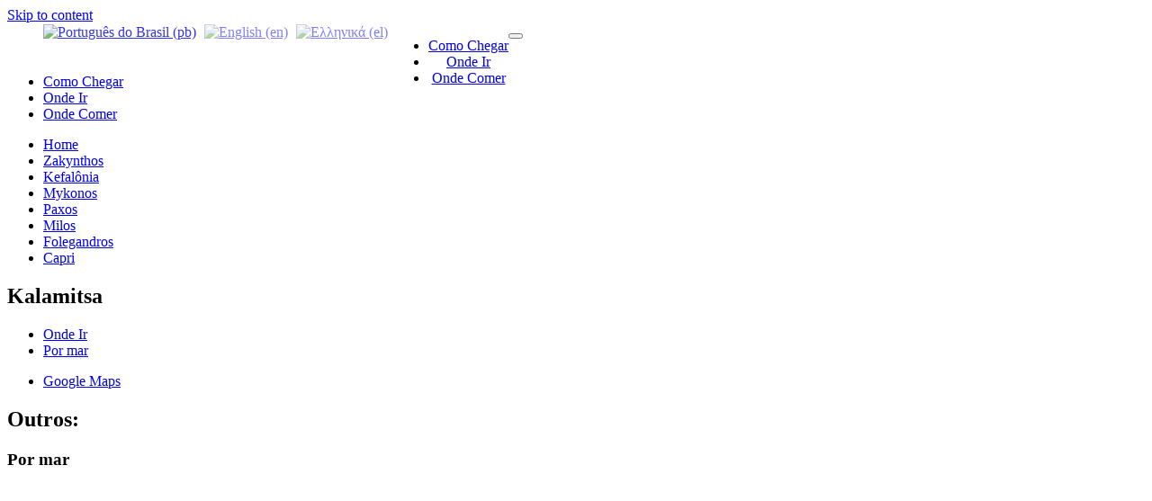

--- FILE ---
content_type: text/html; charset=UTF-8
request_url: https://seawonders.com/destino/paxos/por-mar/kalamitsa/
body_size: 231508
content:
<!DOCTYPE html>
<html lang="pt-BR" class="no-js no-svg">
    <head>
    <meta charset="UTF-8">
    <meta name="viewport" content="width=device-width, initial-scale=1">
    <link rel="profile" href="https://gmpg.org/xfn/11">
    <script>(function(html){html.className = html.className.replace(/\bno-js\b/,'js')})(document.documentElement);</script>
<meta name='robots' content='index, follow, max-image-preview:large, max-snippet:-1, max-video-preview:-1' />

	<!-- This site is optimized with the Yoast SEO plugin v22.3 - https://yoast.com/wordpress/plugins/seo/ -->
	<title>Kalamitsa &#187; Sea Wonders</title>
	<link rel="canonical" href="https://seawonders.com/destino/paxos/por-mar/kalamitsa/" />
	<meta property="og:locale" content="pt_BR" />
	<meta property="og:type" content="article" />
	<meta property="og:title" content="Kalamitsa &#187; Sea Wonders" />
	<meta property="og:url" content="https://seawonders.com/destino/paxos/por-mar/kalamitsa/" />
	<meta property="og:site_name" content="Sea Wonders" />
	<meta property="article:modified_time" content="2019-04-05T10:25:22+00:00" />
	<meta property="og:image" content="https://seawonders.com/wp-content/uploads/2019/03/paxos_onde-ir_kalamitsa_7V8A1656.jpg" />
	<meta property="og:image:width" content="1920" />
	<meta property="og:image:height" content="1280" />
	<meta property="og:image:type" content="image/jpeg" />
	<meta name="twitter:card" content="summary_large_image" />
	<script type="application/ld+json" class="yoast-schema-graph">{"@context":"https://schema.org","@graph":[{"@type":"WebPage","@id":"https://seawonders.com/destino/paxos/por-mar/kalamitsa/","url":"https://seawonders.com/destino/paxos/por-mar/kalamitsa/","name":"Kalamitsa &#187; Sea Wonders","isPartOf":{"@id":"https://seawonders.com/en/#website"},"primaryImageOfPage":{"@id":"https://seawonders.com/destino/paxos/por-mar/kalamitsa/#primaryimage"},"image":{"@id":"https://seawonders.com/destino/paxos/por-mar/kalamitsa/#primaryimage"},"thumbnailUrl":"https://seawonders.com/wp-content/uploads/2019/03/paxos_onde-ir_kalamitsa_7V8A1656.jpg","datePublished":"2019-04-04T15:06:31+00:00","dateModified":"2019-04-05T10:25:22+00:00","breadcrumb":{"@id":"https://seawonders.com/destino/paxos/por-mar/kalamitsa/#breadcrumb"},"inLanguage":"pt-BR","potentialAction":[{"@type":"ReadAction","target":["https://seawonders.com/destino/paxos/por-mar/kalamitsa/"]}]},{"@type":"ImageObject","inLanguage":"pt-BR","@id":"https://seawonders.com/destino/paxos/por-mar/kalamitsa/#primaryimage","url":"https://seawonders.com/wp-content/uploads/2019/03/paxos_onde-ir_kalamitsa_7V8A1656.jpg","contentUrl":"https://seawonders.com/wp-content/uploads/2019/03/paxos_onde-ir_kalamitsa_7V8A1656.jpg","width":1920,"height":1280},{"@type":"BreadcrumbList","@id":"https://seawonders.com/destino/paxos/por-mar/kalamitsa/#breadcrumb","itemListElement":[{"@type":"ListItem","position":1,"name":"Home","item":"https://seawonders.com/"},{"@type":"ListItem","position":2,"name":"Locais","item":"https://seawonders.com/locais/"},{"@type":"ListItem","position":3,"name":"Kalamitsa"}]},{"@type":"WebSite","@id":"https://seawonders.com/en/#website","url":"https://seawonders.com/en/","name":"Sea Wonders","description":"O selo de qualidade nos sete mares!","publisher":{"@id":"https://seawonders.com/en/#organization"},"potentialAction":[{"@type":"SearchAction","target":{"@type":"EntryPoint","urlTemplate":"https://seawonders.com/en/?s={search_term_string}"},"query-input":"required name=search_term_string"}],"inLanguage":"pt-BR"},{"@type":"Organization","@id":"https://seawonders.com/en/#organization","name":"SEAWONDERS","url":"https://seawonders.com/en/","logo":{"@type":"ImageObject","inLanguage":"pt-BR","@id":"https://seawonders.com/en/#/schema/logo/image/","url":"https://seawonders.com/wp-content/uploads/2019/03/logo_seawonders.png","contentUrl":"https://seawonders.com/wp-content/uploads/2019/03/logo_seawonders.png","width":927,"height":448,"caption":"SEAWONDERS"},"image":{"@id":"https://seawonders.com/en/#/schema/logo/image/"}}]}</script>
	<!-- / Yoast SEO plugin. -->


<link rel='dns-prefetch' href='//fonts.googleapis.com' />
<link href='https://fonts.gstatic.com' crossorigin rel='preconnect' />
<link rel="alternate" type="application/rss+xml" title="Feed para Sea Wonders &raquo;" href="https://seawonders.com/feed/" />
<link rel="alternate" type="application/rss+xml" title="Feed de comentários para Sea Wonders &raquo;" href="https://seawonders.com/comments/feed/" />
<script type="text/javascript">
/* <![CDATA[ */
window._wpemojiSettings = {"baseUrl":"https:\/\/s.w.org\/images\/core\/emoji\/14.0.0\/72x72\/","ext":".png","svgUrl":"https:\/\/s.w.org\/images\/core\/emoji\/14.0.0\/svg\/","svgExt":".svg","source":{"concatemoji":"https:\/\/seawonders.com\/wp-includes\/js\/wp-emoji-release.min.js?ver=8a0cc4541046185e758ba3fdd3c41829"}};
/*! This file is auto-generated */
!function(i,n){var o,s,e;function c(e){try{var t={supportTests:e,timestamp:(new Date).valueOf()};sessionStorage.setItem(o,JSON.stringify(t))}catch(e){}}function p(e,t,n){e.clearRect(0,0,e.canvas.width,e.canvas.height),e.fillText(t,0,0);var t=new Uint32Array(e.getImageData(0,0,e.canvas.width,e.canvas.height).data),r=(e.clearRect(0,0,e.canvas.width,e.canvas.height),e.fillText(n,0,0),new Uint32Array(e.getImageData(0,0,e.canvas.width,e.canvas.height).data));return t.every(function(e,t){return e===r[t]})}function u(e,t,n){switch(t){case"flag":return n(e,"\ud83c\udff3\ufe0f\u200d\u26a7\ufe0f","\ud83c\udff3\ufe0f\u200b\u26a7\ufe0f")?!1:!n(e,"\ud83c\uddfa\ud83c\uddf3","\ud83c\uddfa\u200b\ud83c\uddf3")&&!n(e,"\ud83c\udff4\udb40\udc67\udb40\udc62\udb40\udc65\udb40\udc6e\udb40\udc67\udb40\udc7f","\ud83c\udff4\u200b\udb40\udc67\u200b\udb40\udc62\u200b\udb40\udc65\u200b\udb40\udc6e\u200b\udb40\udc67\u200b\udb40\udc7f");case"emoji":return!n(e,"\ud83e\udef1\ud83c\udffb\u200d\ud83e\udef2\ud83c\udfff","\ud83e\udef1\ud83c\udffb\u200b\ud83e\udef2\ud83c\udfff")}return!1}function f(e,t,n){var r="undefined"!=typeof WorkerGlobalScope&&self instanceof WorkerGlobalScope?new OffscreenCanvas(300,150):i.createElement("canvas"),a=r.getContext("2d",{willReadFrequently:!0}),o=(a.textBaseline="top",a.font="600 32px Arial",{});return e.forEach(function(e){o[e]=t(a,e,n)}),o}function t(e){var t=i.createElement("script");t.src=e,t.defer=!0,i.head.appendChild(t)}"undefined"!=typeof Promise&&(o="wpEmojiSettingsSupports",s=["flag","emoji"],n.supports={everything:!0,everythingExceptFlag:!0},e=new Promise(function(e){i.addEventListener("DOMContentLoaded",e,{once:!0})}),new Promise(function(t){var n=function(){try{var e=JSON.parse(sessionStorage.getItem(o));if("object"==typeof e&&"number"==typeof e.timestamp&&(new Date).valueOf()<e.timestamp+604800&&"object"==typeof e.supportTests)return e.supportTests}catch(e){}return null}();if(!n){if("undefined"!=typeof Worker&&"undefined"!=typeof OffscreenCanvas&&"undefined"!=typeof URL&&URL.createObjectURL&&"undefined"!=typeof Blob)try{var e="postMessage("+f.toString()+"("+[JSON.stringify(s),u.toString(),p.toString()].join(",")+"));",r=new Blob([e],{type:"text/javascript"}),a=new Worker(URL.createObjectURL(r),{name:"wpTestEmojiSupports"});return void(a.onmessage=function(e){c(n=e.data),a.terminate(),t(n)})}catch(e){}c(n=f(s,u,p))}t(n)}).then(function(e){for(var t in e)n.supports[t]=e[t],n.supports.everything=n.supports.everything&&n.supports[t],"flag"!==t&&(n.supports.everythingExceptFlag=n.supports.everythingExceptFlag&&n.supports[t]);n.supports.everythingExceptFlag=n.supports.everythingExceptFlag&&!n.supports.flag,n.DOMReady=!1,n.readyCallback=function(){n.DOMReady=!0}}).then(function(){return e}).then(function(){var e;n.supports.everything||(n.readyCallback(),(e=n.source||{}).concatemoji?t(e.concatemoji):e.wpemoji&&e.twemoji&&(t(e.twemoji),t(e.wpemoji)))}))}((window,document),window._wpemojiSettings);
/* ]]> */
</script>
<link rel='stylesheet' id='seawonders-leaflet-css' href='https://seawonders.com/wp-content/plugins/seawonders/assets/vendor/leaflet/dist/leaflet.css?ver=1.0.0' type='text/css' media='' />
<link rel='stylesheet' id='seawonders-leaflet-responsive-css' href='https://seawonders.com/wp-content/plugins/seawonders/assets/vendor/leaflet-responsive.popup/leaflet.responsive.popup.css?ver=1.0.0' type='text/css' media='' />
<link rel='stylesheet' id='seawonders-mapa-nav-css' href='https://seawonders.com/wp-content/plugins/seawonders/assets/css/mapa-nav.css?ver=1.0.0' type='text/css' media='' />
<link rel='stylesheet' id='seawonders-imgviewer2-css' href='https://seawonders.com/wp-content/plugins/seawonders/assets/vendor/imgviewer2/dist/imgViewer2.min.css?ver=1.0.0' type='text/css' media='' />
<style id='wp-emoji-styles-inline-css' type='text/css'>

	img.wp-smiley, img.emoji {
		display: inline !important;
		border: none !important;
		box-shadow: none !important;
		height: 1em !important;
		width: 1em !important;
		margin: 0 0.07em !important;
		vertical-align: -0.1em !important;
		background: none !important;
		padding: 0 !important;
	}
</style>
<link rel='stylesheet' id='wp-block-library-css' href='https://seawonders.com/wp-includes/css/dist/block-library/style.min.css?ver=8a0cc4541046185e758ba3fdd3c41829' type='text/css' media='all' />
<style id='wp-block-library-theme-inline-css' type='text/css'>
.wp-block-audio figcaption{color:#555;font-size:13px;text-align:center}.is-dark-theme .wp-block-audio figcaption{color:hsla(0,0%,100%,.65)}.wp-block-audio{margin:0 0 1em}.wp-block-code{border:1px solid #ccc;border-radius:4px;font-family:Menlo,Consolas,monaco,monospace;padding:.8em 1em}.wp-block-embed figcaption{color:#555;font-size:13px;text-align:center}.is-dark-theme .wp-block-embed figcaption{color:hsla(0,0%,100%,.65)}.wp-block-embed{margin:0 0 1em}.blocks-gallery-caption{color:#555;font-size:13px;text-align:center}.is-dark-theme .blocks-gallery-caption{color:hsla(0,0%,100%,.65)}.wp-block-image figcaption{color:#555;font-size:13px;text-align:center}.is-dark-theme .wp-block-image figcaption{color:hsla(0,0%,100%,.65)}.wp-block-image{margin:0 0 1em}.wp-block-pullquote{border-bottom:4px solid;border-top:4px solid;color:currentColor;margin-bottom:1.75em}.wp-block-pullquote cite,.wp-block-pullquote footer,.wp-block-pullquote__citation{color:currentColor;font-size:.8125em;font-style:normal;text-transform:uppercase}.wp-block-quote{border-left:.25em solid;margin:0 0 1.75em;padding-left:1em}.wp-block-quote cite,.wp-block-quote footer{color:currentColor;font-size:.8125em;font-style:normal;position:relative}.wp-block-quote.has-text-align-right{border-left:none;border-right:.25em solid;padding-left:0;padding-right:1em}.wp-block-quote.has-text-align-center{border:none;padding-left:0}.wp-block-quote.is-large,.wp-block-quote.is-style-large,.wp-block-quote.is-style-plain{border:none}.wp-block-search .wp-block-search__label{font-weight:700}.wp-block-search__button{border:1px solid #ccc;padding:.375em .625em}:where(.wp-block-group.has-background){padding:1.25em 2.375em}.wp-block-separator.has-css-opacity{opacity:.4}.wp-block-separator{border:none;border-bottom:2px solid;margin-left:auto;margin-right:auto}.wp-block-separator.has-alpha-channel-opacity{opacity:1}.wp-block-separator:not(.is-style-wide):not(.is-style-dots){width:100px}.wp-block-separator.has-background:not(.is-style-dots){border-bottom:none;height:1px}.wp-block-separator.has-background:not(.is-style-wide):not(.is-style-dots){height:2px}.wp-block-table{margin:0 0 1em}.wp-block-table td,.wp-block-table th{word-break:normal}.wp-block-table figcaption{color:#555;font-size:13px;text-align:center}.is-dark-theme .wp-block-table figcaption{color:hsla(0,0%,100%,.65)}.wp-block-video figcaption{color:#555;font-size:13px;text-align:center}.is-dark-theme .wp-block-video figcaption{color:hsla(0,0%,100%,.65)}.wp-block-video{margin:0 0 1em}.wp-block-template-part.has-background{margin-bottom:0;margin-top:0;padding:1.25em 2.375em}
</style>
<style id='classic-theme-styles-inline-css' type='text/css'>
/*! This file is auto-generated */
.wp-block-button__link{color:#fff;background-color:#32373c;border-radius:9999px;box-shadow:none;text-decoration:none;padding:calc(.667em + 2px) calc(1.333em + 2px);font-size:1.125em}.wp-block-file__button{background:#32373c;color:#fff;text-decoration:none}
</style>
<style id='global-styles-inline-css' type='text/css'>
body{--wp--preset--color--black: #000000;--wp--preset--color--cyan-bluish-gray: #abb8c3;--wp--preset--color--white: #ffffff;--wp--preset--color--pale-pink: #f78da7;--wp--preset--color--vivid-red: #cf2e2e;--wp--preset--color--luminous-vivid-orange: #ff6900;--wp--preset--color--luminous-vivid-amber: #fcb900;--wp--preset--color--light-green-cyan: #7bdcb5;--wp--preset--color--vivid-green-cyan: #00d084;--wp--preset--color--pale-cyan-blue: #8ed1fc;--wp--preset--color--vivid-cyan-blue: #0693e3;--wp--preset--color--vivid-purple: #9b51e0;--wp--preset--gradient--vivid-cyan-blue-to-vivid-purple: linear-gradient(135deg,rgba(6,147,227,1) 0%,rgb(155,81,224) 100%);--wp--preset--gradient--light-green-cyan-to-vivid-green-cyan: linear-gradient(135deg,rgb(122,220,180) 0%,rgb(0,208,130) 100%);--wp--preset--gradient--luminous-vivid-amber-to-luminous-vivid-orange: linear-gradient(135deg,rgba(252,185,0,1) 0%,rgba(255,105,0,1) 100%);--wp--preset--gradient--luminous-vivid-orange-to-vivid-red: linear-gradient(135deg,rgba(255,105,0,1) 0%,rgb(207,46,46) 100%);--wp--preset--gradient--very-light-gray-to-cyan-bluish-gray: linear-gradient(135deg,rgb(238,238,238) 0%,rgb(169,184,195) 100%);--wp--preset--gradient--cool-to-warm-spectrum: linear-gradient(135deg,rgb(74,234,220) 0%,rgb(151,120,209) 20%,rgb(207,42,186) 40%,rgb(238,44,130) 60%,rgb(251,105,98) 80%,rgb(254,248,76) 100%);--wp--preset--gradient--blush-light-purple: linear-gradient(135deg,rgb(255,206,236) 0%,rgb(152,150,240) 100%);--wp--preset--gradient--blush-bordeaux: linear-gradient(135deg,rgb(254,205,165) 0%,rgb(254,45,45) 50%,rgb(107,0,62) 100%);--wp--preset--gradient--luminous-dusk: linear-gradient(135deg,rgb(255,203,112) 0%,rgb(199,81,192) 50%,rgb(65,88,208) 100%);--wp--preset--gradient--pale-ocean: linear-gradient(135deg,rgb(255,245,203) 0%,rgb(182,227,212) 50%,rgb(51,167,181) 100%);--wp--preset--gradient--electric-grass: linear-gradient(135deg,rgb(202,248,128) 0%,rgb(113,206,126) 100%);--wp--preset--gradient--midnight: linear-gradient(135deg,rgb(2,3,129) 0%,rgb(40,116,252) 100%);--wp--preset--font-size--small: 13px;--wp--preset--font-size--medium: 20px;--wp--preset--font-size--large: 36px;--wp--preset--font-size--x-large: 42px;--wp--preset--spacing--20: 0.44rem;--wp--preset--spacing--30: 0.67rem;--wp--preset--spacing--40: 1rem;--wp--preset--spacing--50: 1.5rem;--wp--preset--spacing--60: 2.25rem;--wp--preset--spacing--70: 3.38rem;--wp--preset--spacing--80: 5.06rem;--wp--preset--shadow--natural: 6px 6px 9px rgba(0, 0, 0, 0.2);--wp--preset--shadow--deep: 12px 12px 50px rgba(0, 0, 0, 0.4);--wp--preset--shadow--sharp: 6px 6px 0px rgba(0, 0, 0, 0.2);--wp--preset--shadow--outlined: 6px 6px 0px -3px rgba(255, 255, 255, 1), 6px 6px rgba(0, 0, 0, 1);--wp--preset--shadow--crisp: 6px 6px 0px rgba(0, 0, 0, 1);}:where(.is-layout-flex){gap: 0.5em;}:where(.is-layout-grid){gap: 0.5em;}body .is-layout-flow > .alignleft{float: left;margin-inline-start: 0;margin-inline-end: 2em;}body .is-layout-flow > .alignright{float: right;margin-inline-start: 2em;margin-inline-end: 0;}body .is-layout-flow > .aligncenter{margin-left: auto !important;margin-right: auto !important;}body .is-layout-constrained > .alignleft{float: left;margin-inline-start: 0;margin-inline-end: 2em;}body .is-layout-constrained > .alignright{float: right;margin-inline-start: 2em;margin-inline-end: 0;}body .is-layout-constrained > .aligncenter{margin-left: auto !important;margin-right: auto !important;}body .is-layout-constrained > :where(:not(.alignleft):not(.alignright):not(.alignfull)){max-width: var(--wp--style--global--content-size);margin-left: auto !important;margin-right: auto !important;}body .is-layout-constrained > .alignwide{max-width: var(--wp--style--global--wide-size);}body .is-layout-flex{display: flex;}body .is-layout-flex{flex-wrap: wrap;align-items: center;}body .is-layout-flex > *{margin: 0;}body .is-layout-grid{display: grid;}body .is-layout-grid > *{margin: 0;}:where(.wp-block-columns.is-layout-flex){gap: 2em;}:where(.wp-block-columns.is-layout-grid){gap: 2em;}:where(.wp-block-post-template.is-layout-flex){gap: 1.25em;}:where(.wp-block-post-template.is-layout-grid){gap: 1.25em;}.has-black-color{color: var(--wp--preset--color--black) !important;}.has-cyan-bluish-gray-color{color: var(--wp--preset--color--cyan-bluish-gray) !important;}.has-white-color{color: var(--wp--preset--color--white) !important;}.has-pale-pink-color{color: var(--wp--preset--color--pale-pink) !important;}.has-vivid-red-color{color: var(--wp--preset--color--vivid-red) !important;}.has-luminous-vivid-orange-color{color: var(--wp--preset--color--luminous-vivid-orange) !important;}.has-luminous-vivid-amber-color{color: var(--wp--preset--color--luminous-vivid-amber) !important;}.has-light-green-cyan-color{color: var(--wp--preset--color--light-green-cyan) !important;}.has-vivid-green-cyan-color{color: var(--wp--preset--color--vivid-green-cyan) !important;}.has-pale-cyan-blue-color{color: var(--wp--preset--color--pale-cyan-blue) !important;}.has-vivid-cyan-blue-color{color: var(--wp--preset--color--vivid-cyan-blue) !important;}.has-vivid-purple-color{color: var(--wp--preset--color--vivid-purple) !important;}.has-black-background-color{background-color: var(--wp--preset--color--black) !important;}.has-cyan-bluish-gray-background-color{background-color: var(--wp--preset--color--cyan-bluish-gray) !important;}.has-white-background-color{background-color: var(--wp--preset--color--white) !important;}.has-pale-pink-background-color{background-color: var(--wp--preset--color--pale-pink) !important;}.has-vivid-red-background-color{background-color: var(--wp--preset--color--vivid-red) !important;}.has-luminous-vivid-orange-background-color{background-color: var(--wp--preset--color--luminous-vivid-orange) !important;}.has-luminous-vivid-amber-background-color{background-color: var(--wp--preset--color--luminous-vivid-amber) !important;}.has-light-green-cyan-background-color{background-color: var(--wp--preset--color--light-green-cyan) !important;}.has-vivid-green-cyan-background-color{background-color: var(--wp--preset--color--vivid-green-cyan) !important;}.has-pale-cyan-blue-background-color{background-color: var(--wp--preset--color--pale-cyan-blue) !important;}.has-vivid-cyan-blue-background-color{background-color: var(--wp--preset--color--vivid-cyan-blue) !important;}.has-vivid-purple-background-color{background-color: var(--wp--preset--color--vivid-purple) !important;}.has-black-border-color{border-color: var(--wp--preset--color--black) !important;}.has-cyan-bluish-gray-border-color{border-color: var(--wp--preset--color--cyan-bluish-gray) !important;}.has-white-border-color{border-color: var(--wp--preset--color--white) !important;}.has-pale-pink-border-color{border-color: var(--wp--preset--color--pale-pink) !important;}.has-vivid-red-border-color{border-color: var(--wp--preset--color--vivid-red) !important;}.has-luminous-vivid-orange-border-color{border-color: var(--wp--preset--color--luminous-vivid-orange) !important;}.has-luminous-vivid-amber-border-color{border-color: var(--wp--preset--color--luminous-vivid-amber) !important;}.has-light-green-cyan-border-color{border-color: var(--wp--preset--color--light-green-cyan) !important;}.has-vivid-green-cyan-border-color{border-color: var(--wp--preset--color--vivid-green-cyan) !important;}.has-pale-cyan-blue-border-color{border-color: var(--wp--preset--color--pale-cyan-blue) !important;}.has-vivid-cyan-blue-border-color{border-color: var(--wp--preset--color--vivid-cyan-blue) !important;}.has-vivid-purple-border-color{border-color: var(--wp--preset--color--vivid-purple) !important;}.has-vivid-cyan-blue-to-vivid-purple-gradient-background{background: var(--wp--preset--gradient--vivid-cyan-blue-to-vivid-purple) !important;}.has-light-green-cyan-to-vivid-green-cyan-gradient-background{background: var(--wp--preset--gradient--light-green-cyan-to-vivid-green-cyan) !important;}.has-luminous-vivid-amber-to-luminous-vivid-orange-gradient-background{background: var(--wp--preset--gradient--luminous-vivid-amber-to-luminous-vivid-orange) !important;}.has-luminous-vivid-orange-to-vivid-red-gradient-background{background: var(--wp--preset--gradient--luminous-vivid-orange-to-vivid-red) !important;}.has-very-light-gray-to-cyan-bluish-gray-gradient-background{background: var(--wp--preset--gradient--very-light-gray-to-cyan-bluish-gray) !important;}.has-cool-to-warm-spectrum-gradient-background{background: var(--wp--preset--gradient--cool-to-warm-spectrum) !important;}.has-blush-light-purple-gradient-background{background: var(--wp--preset--gradient--blush-light-purple) !important;}.has-blush-bordeaux-gradient-background{background: var(--wp--preset--gradient--blush-bordeaux) !important;}.has-luminous-dusk-gradient-background{background: var(--wp--preset--gradient--luminous-dusk) !important;}.has-pale-ocean-gradient-background{background: var(--wp--preset--gradient--pale-ocean) !important;}.has-electric-grass-gradient-background{background: var(--wp--preset--gradient--electric-grass) !important;}.has-midnight-gradient-background{background: var(--wp--preset--gradient--midnight) !important;}.has-small-font-size{font-size: var(--wp--preset--font-size--small) !important;}.has-medium-font-size{font-size: var(--wp--preset--font-size--medium) !important;}.has-large-font-size{font-size: var(--wp--preset--font-size--large) !important;}.has-x-large-font-size{font-size: var(--wp--preset--font-size--x-large) !important;}
.wp-block-navigation a:where(:not(.wp-element-button)){color: inherit;}
:where(.wp-block-post-template.is-layout-flex){gap: 1.25em;}:where(.wp-block-post-template.is-layout-grid){gap: 1.25em;}
:where(.wp-block-columns.is-layout-flex){gap: 2em;}:where(.wp-block-columns.is-layout-grid){gap: 2em;}
.wp-block-pullquote{font-size: 1.5em;line-height: 1.6;}
</style>
<link rel='stylesheet' id='awesome-weather-css' href='https://seawonders.com/wp-content/plugins/awesome-weather-pro/awesome-weather.css?ver=8a0cc4541046185e758ba3fdd3c41829' type='text/css' media='all' />
<style id='awesome-weather-inline-css' type='text/css'>
.awesome-weather-wrap { font-family: 'Open Sans', sans-serif; font-weight: 400; font-size: 14px; line-height: 14px; }
</style>
<link rel='stylesheet' id='opensans-googlefont-css' href='//fonts.googleapis.com/css?family=Open+Sans%3A400%2C300&#038;ver=8a0cc4541046185e758ba3fdd3c41829' type='text/css' media='all' />
<link rel='stylesheet' id='contact-form-7-css' href='https://seawonders.com/wp-content/plugins/contact-form-7/includes/css/styles.css?ver=5.9.3' type='text/css' media='all' />
<link rel='stylesheet' id='rs-plugin-settings-css' href='https://seawonders.com/wp-content/plugins/revslider/public/assets/css/settings.css?ver=5.4.8.3' type='text/css' media='all' />
<style id='rs-plugin-settings-inline-css' type='text/css'>
.tp-caption a{color:#ff7302;text-shadow:none;-webkit-transition:all 0.2s ease-out;-moz-transition:all 0.2s ease-out;-o-transition:all 0.2s ease-out;-ms-transition:all 0.2s ease-out}.tp-caption a:hover{color:#ffa902}
</style>
<link rel='stylesheet' id='seawonders-fonts-css' href='https://fonts.googleapis.com/css?family=Libre+Franklin%3A300%2C300i%2C400%2C400i%2C600%2C600i%2C800%2C800i&#038;subset=latin%2Clatin-ext' type='text/css' media='all' />
<link rel='stylesheet' id='seawonders-style-css' href='https://seawonders.com/wp-content/themes/seaprojects/style.css?ver=8a0cc4541046185e758ba3fdd3c41829' type='text/css' media='all' />
<link rel='stylesheet' id='seawonders-block-style-css' href='https://seawonders.com/wp-content/themes/seaprojects/assets/css/blocks.css?ver=1.0' type='text/css' media='all' />
<!--[if lt IE 9]>
<link rel='stylesheet' id='seawonders-ie8-css' href='https://seawonders.com/wp-content/themes/seaprojects/assets/css/ie8.css?ver=1.0' type='text/css' media='all' />
<![endif]-->
<link rel='stylesheet' id='fontawesome-css' href='https://seawonders.com/wp-content/themes/seaprojects/assets/vendor/tbf/css/awesome.css?ver=4.7.0' type='text/css' media='all' />
<link rel='stylesheet' id='bootstrap-css' href='https://seawonders.com/wp-content/themes/seaprojects/assets/vendor/tbf/css/bootstrap.css?ver=4.0.0' type='text/css' media='all' />
<link rel='stylesheet' id='lightbox-css' href='https://seawonders.com/wp-content/themes/seaprojects/assets/vendor/ekko-lightbox/css/lightbox.css?ver=1.0.0' type='text/css' media='all' />
<link rel='stylesheet' id='padrao-css' href='https://seawonders.com/wp-content/themes/seaprojects/assets/vendor/tbf/css/seawonders.css?ver=1.0.0' type='text/css' media='all' />
<script type="text/javascript" src="https://seawonders.com/wp-includes/js/jquery/jquery.min.js?ver=3.7.1" id="jquery-core-js"></script>
<script type="text/javascript" src="https://seawonders.com/wp-includes/js/jquery/jquery-migrate.min.js?ver=3.4.1" id="jquery-migrate-js"></script>
<script type="text/javascript" src="https://seawonders.com/wp-content/plugins/revslider/public/assets/js/jquery.themepunch.tools.min.js?ver=5.4.8.3" id="tp-tools-js"></script>
<script type="text/javascript" src="https://seawonders.com/wp-content/plugins/revslider/public/assets/js/jquery.themepunch.revolution.min.js?ver=5.4.8.3" id="revmin-js"></script>
<!--[if lt IE 9]>
<script type="text/javascript" src="https://seawonders.com/wp-content/themes/seaprojects/assets/js/html5.js?ver=3.7.3" id="html5-js"></script>
<![endif]-->
<script type="text/javascript" src="https://seawonders.com/wp-content/themes/seaprojects/assets/vendor/tbf/js/easing.js?ver=1.3.0" id="easing-js"></script>
<script type="text/javascript" src="https://seawonders.com/wp-content/themes/seaprojects/assets/vendor/tbf/js/waypoints.js?ver=4.0.1" id="waypoints-js"></script>
<script type="text/javascript" src="https://seawonders.com/wp-content/themes/seaprojects/assets/vendor/tbf/js/backstretch.js?ver=2.1.15" id="bgslider-js"></script>
<script type="text/javascript" src="https://seawonders.com/wp-content/themes/seaprojects/assets/vendor/tbf/js/scripts.js?ver=1.0.0" id="scripts-js"></script>
<script type="text/javascript" src="https://seawonders.com/wp-content/themes/seaprojects/assets/vendor/tbf/js/tether.js?ver=1.0.0" id="tether-js"></script>
<script type="text/javascript" src="https://seawonders.com/wp-content/themes/seaprojects/assets/vendor/tbf/js/bootstrap.js?ver=4.0.0" id="bootstrap-js"></script>
<script type="text/javascript" src="https://seawonders.com/wp-content/themes/seaprojects/assets/vendor/ekko-lightbox/js/lightbox.js?ver=1.0.0" id="lightbox-js"></script>
<link rel="https://api.w.org/" href="https://seawonders.com/wp-json/" /><link rel="EditURI" type="application/rsd+xml" title="RSD" href="https://seawonders.com/xmlrpc.php?rsd" />

<link rel='shortlink' href='https://seawonders.com/?p=4524' />
<link rel="alternate" type="application/json+oembed" href="https://seawonders.com/wp-json/oembed/1.0/embed?url=https%3A%2F%2Fseawonders.com%2Fdestino%2Fpaxos%2Fpor-mar%2Fkalamitsa%2F" />
<link rel="alternate" type="text/xml+oembed" href="https://seawonders.com/wp-json/oembed/1.0/embed?url=https%3A%2F%2Fseawonders.com%2Fdestino%2Fpaxos%2Fpor-mar%2Fkalamitsa%2F&#038;format=xml" />
<script type="text/javascript">
    var seawonders = { 
        current_destino: 'paxos',
        current_categoria: 'por-mar',
        mapa: { 
            destinos: [],
            locais: [{"x":0.59289246320973598702863682774477638304233551025390625,"y":0.79754096543979857703021707493462599813938140869140625,"id":4529,"url":"https:\/\/seawonders.com\/destino\/paxos\/por-mar\/rodavani\/#conteudo","slug":"rodavani","image":"https:\/\/seawonders.com\/wp-content\/uploads\/2019\/03\/paxos_onde-ir_rodavani_7V8A1928-300x200.jpg","note":"Rodavani","icon":"https:\/\/seawonders.com\/wp-content\/uploads\/2019\/01\/ico_seawonders_lancha.png","default":false},{"x":0.342417968750000023536728122053318656980991363525390625,"y":0.51635351562499998134825318629737012088298797607421875,"id":4528,"url":"https:\/\/seawonders.com\/destino\/paxos\/por-mar\/pretiti\/#conteudo","slug":"pretiti","image":"https:\/\/seawonders.com\/wp-content\/uploads\/2019\/03\/paxos_onde-ir_pretiti_7V8A2415-300x200.jpg","note":"Pretiti","icon":"https:\/\/seawonders.com\/wp-content\/uploads\/2019\/01\/ico_seawonders_lancha.png","default":false},{"x":0.3363417968749999875655021241982467472553253173828125,"y":0.52025781250000002753353101070388220250606536865234375,"id":4527,"url":"https:\/\/seawonders.com\/destino\/paxos\/por-mar\/ortolitos\/#conteudo","slug":"ortolitos","image":"https:\/\/seawonders.com\/wp-content\/uploads\/2019\/03\/paxos_onde-ir_ortholitos_7V8A2410-300x200.jpg","note":"Ortolitos","icon":"https:\/\/seawonders.com\/wp-content\/uploads\/2019\/01\/ico_seawonders_lancha.png","default":false},{"x":0.64574869510343047007694394778809510171413421630859375,"y":0.73934552492097294074113733586273156106472015380859375,"id":4526,"url":"https:\/\/seawonders.com\/destino\/paxos\/por-mar\/mesovrika-e-voutomi\/#conteudo","slug":"mesovrika-e-voutomi","image":"https:\/\/seawonders.com\/wp-content\/uploads\/2019\/03\/paxos_onde-ir_mesovrika-e-voutomi_7V8A1527-300x200.jpg","note":"Mesovrika e Voutomi","icon":"https:\/\/seawonders.com\/wp-content\/uploads\/2019\/01\/ico_seawonders_lancha.png","default":false},{"x":0.441311971264597924236028347877436317503452301025390625,"y":0.346381979820005181380793146672658622264862060546875,"id":4525,"url":"https:\/\/seawonders.com\/destino\/paxos\/por-terra\/kipadi\/#conteudo","slug":"kipadi","image":"https:\/\/seawonders.com\/wp-content\/uploads\/2019\/03\/paxos_onde-ir_kipadi_7V8A1259-Alinhada-300x200.jpg","note":"Kipadi","icon":"https:\/\/seawonders.com\/wp-content\/uploads\/2019\/01\/ico_seawonders_lancha.png","default":false},{"x":0.7220292968749999484856516573927365243434906005859375,"y":0.870587890624999971578290569595992565155029296875,"id":4524,"url":"https:\/\/seawonders.com\/destino\/paxos\/por-mar\/kalamitsa\/#conteudo","slug":"kalamitsa","image":"https:\/\/seawonders.com\/wp-content\/uploads\/2019\/03\/paxos_onde-ir_kalamitsa_7V8A1656-300x200.jpg","note":"Kalamitsa","icon":"https:\/\/seawonders.com\/wp-content\/uploads\/2019\/01\/ico_seawonders_lancha.png","default":true},{"x":0.3221816406249999875655021241982467472553253173828125,"y":0.46921679687499995292654375589336268603801727294921875,"id":4522,"url":"https:\/\/seawonders.com\/destino\/paxos\/por-mar\/gruta-azul\/#conteudo","slug":"gruta-azul","image":"https:\/\/seawonders.com\/wp-content\/uploads\/2019\/03\/paxos_onde-ir_gruta-azul_7V8A2469-300x196.jpg","note":"Gruta Azul","icon":"https:\/\/seawonders.com\/wp-content\/uploads\/2019\/01\/ico_seawonders_lancha.png","default":false},{"x":0.7716992187500000266453525910037569701671600341796875,"y":0.871056640624999989341858963598497211933135986328125,"id":4521,"url":"https:\/\/seawonders.com\/destino\/paxos\/por-mar\/fiki\/#conteudo","slug":"fiki","image":"https:\/\/seawonders.com\/wp-content\/uploads\/2019\/03\/paxos_onde-ir_fiki_6691_ttd-300x225.jpg","note":"Fiki","icon":"https:\/\/seawonders.com\/wp-content\/uploads\/2019\/01\/ico_seawonders_lancha.png","default":false},{"x":0.52476757812499996713739847109536640346050262451171875,"y":0.64131835937500003552713678800500929355621337890625,"id":4520,"url":"https:\/\/seawonders.com\/destino\/paxos\/por-mar\/arco-tripito\/#conteudo","slug":"arco-tripito","image":"https:\/\/seawonders.com\/wp-content\/uploads\/2019\/03\/paxos_onde-ir_arco-tripito_7V8A2351-300x200.jpg","note":"Arco Tripito","icon":"https:\/\/seawonders.com\/wp-content\/uploads\/2019\/01\/ico_seawonders_lancha.png","default":false},{"x":0.68261132812500002753353101070388220250606536865234375,"y":0.7895996093749999555910790149937383830547332763671875,"id":4518,"url":"https:\/\/seawonders.com\/destino\/paxos\/barco\/agrapidia\/#conteudo","slug":"agrapidia","image":"https:\/\/seawonders.com\/wp-content\/uploads\/2019\/03\/paxos_como-chegar_agrapidia_7V8A1543-200x300.jpg","note":"Agrapidia","icon":"https:\/\/seawonders.com\/wp-content\/uploads\/2019\/01\/ico_seawonders_lancha.png","default":false},{"x":0.39389648437500002220446049250313080847263336181640625,"y":0.28808984375000001865174681370262987911701202392578125,"id":4517,"url":"https:\/\/seawonders.com\/destino\/paxos\/barco\/longos\/#conteudo","slug":"longos","image":"https:\/\/seawonders.com\/wp-content\/uploads\/2019\/03\/paxos_como-chegar_longos_7V8A1352-300x200.jpg","note":"Longos","icon":"https:\/\/seawonders.com\/wp-content\/uploads\/2019\/01\/ico_seawonders_lancha.png","default":false},{"x":0.2422167968750000011102230246251565404236316680908203125,"y":0.22029296875000003996802888650563545525074005126953125,"id":4516,"url":"https:\/\/seawonders.com\/destino\/paxos\/barco\/lakka\/#conteudo","slug":"lakka","image":"https:\/\/seawonders.com\/wp-content\/uploads\/2019\/03\/paxos_como-chegar_lakka_7V8A2084-300x200.jpg","note":"Lakka","icon":"https:\/\/seawonders.com\/wp-content\/uploads\/2019\/01\/ico_seawonders_lancha.png","default":false},{"x":0.5352798333582164946875536770676262676715850830078125,"y":0.49572237957943132702354205321171320974826812744140625,"id":4515,"url":"https:\/\/seawonders.com\/destino\/paxos\/barco\/gaios\/#conteudo","slug":"gaios","image":"https:\/\/seawonders.com\/wp-content\/uploads\/2019\/03\/paxos_como-chegar_gaios_7V8A1995-300x200.jpg","note":"Gaios","icon":"https:\/\/seawonders.com\/wp-content\/uploads\/2019\/01\/ico_seawonders_lancha.png","default":false},{"x":0.64665001530177501631868608455988578498363494873046875,"y":0.62267984214673444132159829678130336105823516845703125,"id":4514,"url":"https:\/\/seawonders.com\/destino\/paxos\/barco\/ozia\/#conteudo","slug":"ozia","image":"https:\/\/seawonders.com\/wp-content\/uploads\/2019\/03\/paxos_como-chegar_ozia_7V8A1465-300x198.jpg","note":"Ozia","icon":"https:\/\/seawonders.com\/wp-content\/uploads\/2019\/01\/ico_seawonders_lancha.png","default":false}] 
        }
    };
</script>
<style type="text/css">
    
.seawonders-default-icon { background-image: url(https://seawonders.com/wp-content/plugins/seawonders/assets/img/logo.png); }
.alemanha-icon { background-image: url(https://seawonders.com/wp-content/uploads/2019/01/ico_seawonders_aviao.png); }
.alma-da-ilha-icon { background-image: url(https://seawonders.com/wp-content/uploads/2019/01/ico_seawonders_rotas.png); }
.aluguel-de-veiculos-icon { background-image: url(https://seawonders.com/wp-content/uploads/2019/01/ico_seawonders_carro.png); }
.austria-icon { background-image: url(https://seawonders.com/wp-content/uploads/2019/01/ico_seawonders_aviao.png); }
.barco-icon { background-image: url(https://seawonders.com/wp-content/uploads/2019/01/ico_seawonders_barco.png); }
.beach-bar-icon { background-image: url(https://seawonders.com/wp-content/uploads/2019/03/ico_seawonders_beach_bar.png); }
.cafes-icon { background-image: url(https://seawonders.com/wp-content/uploads/2019/01/ico_seawonders_cafe.png); }
.caminhada-icon { background-image: url(https://seawonders.com/wp-content/uploads/2019/03/ico_seawonders_caminhada.png); }
.como-chegar-icon { background-image: url(https://seawonders.com/wp-content/uploads/2019/01/ico_seawonders_mapa.png); }
.distribuicao-de-combustivel-icon { background-image: url(https://seawonders.com/wp-content/uploads/2019/01/ico_seawonders_servicos.png); }
.duas-perolas-da-ilha-icon { background-image: url(https://seawonders.com/wp-content/uploads/2019/01/ico_seawonders_rotas.png); }
.escocia-icon { background-image: url(https://seawonders.com/wp-content/uploads/2019/01/ico_seawonders_aviao.png); }
.explorando-os-penhascos-do-oeste-icon { background-image: url(https://seawonders.com/wp-content/uploads/2019/01/ico_seawonders_rotas.png); }
.ferry-icon { background-image: url(https://seawonders.com/wp-content/uploads/2019/01/ico_seawonders_ferry.png); }
.finlandia-icon { background-image: url(https://seawonders.com/wp-content/uploads/2019/01/ico_seawonders_aviao.png); }
.grecia-icon { background-image: url(https://seawonders.com/wp-content/uploads/2019/01/ico_seawonders_aviao.png); }
.holanda-icon { background-image: url(https://seawonders.com/wp-content/uploads/2019/01/ico_seawonders_aviao.png); }
.hungria-icon { background-image: url(https://seawonders.com/wp-content/uploads/2019/01/ico_seawonders_aviao.png); }
.inglaterra-icon { background-image: url(https://seawonders.com/wp-content/uploads/2019/01/ico_seawonders_aviao.png); }
.italia-icon { background-image: url(https://seawonders.com/wp-content/uploads/2019/01/ico_seawonders_aviao.png); }
.lojas-icon { background-image: url(https://seawonders.com/wp-content/uploads/2019/01/ico_seawonders_servicos.png); }
.o-melhor-da-ilha-icon { background-image: url(https://seawonders.com/wp-content/uploads/2019/01/ico_seawonders_rotas.png); }
.onde-comer-icon { background-image: url(https://seawonders.com/wp-content/uploads/2019/01/ico_seawonders_tavernas.png); }
.onde-ficar-icon { background-image: url(https://seawonders.com/wp-content/uploads/2019/01/ico_seawonders_onde_ficar.png); }
.onde-ir-icon { background-image: url(https://seawonders.com/wp-content/uploads/2019/01/ico_seawonders_onde_ir.png); }
.passeios-a-cavalo-icon { background-image: url(https://seawonders.com/wp-content/uploads/2019/01/ico_seawonders_servicos.png); }
.passeios-de-barco-icon { background-image: url(https://seawonders.com/wp-content/uploads/2019/01/ico_seawonders_lancha.png); }
.pela-noite-icon { background-image: url(https://seawonders.com/wp-content/uploads/2019/01/ico_seawonders_pela_noite.png); }
.por-mar-icon { background-image: url(https://seawonders.com/wp-content/uploads/2019/01/ico_seawonders_lancha.png); }
.por-terra-icon { background-image: url(https://seawonders.com/wp-content/uploads/2019/01/ico_seawonders_carro.png); }
.prainhas-do-norte-icon { background-image: url(https://seawonders.com/wp-content/uploads/2019/01/ico_seawonders_rotas.png); }
.republica-checa-icon { background-image: url(https://seawonders.com/wp-content/uploads/2019/01/ico_seawonders_aviao.png); }
.restaurantes-icon { background-image: url(https://seawonders.com/wp-content/uploads/2019/01/ico_seawonders_tavernas.png); }
.servicos-icon { background-image: url(https://seawonders.com/wp-content/uploads/2019/01/ico_seawonders_servicos.png); }
.suica-icon { background-image: url(https://seawonders.com/wp-content/uploads/2019/01/ico_seawonders_aviao.png); }
.tavernas-icon { background-image: url(https://seawonders.com/wp-content/uploads/2019/01/ico_seawonders_tavernas.png); }
.top-10-passeios-icon { background-image: url(https://seawonders.com/wp-content/uploads/2019/01/ico_seawonders_rotas.png); }
.transporte-icon { background-image: url(https://seawonders.com/wp-content/uploads/2019/01/ico_seawonders_servicos.png); }
.um-canto-interessante-icon { background-image: url(https://seawonders.com/wp-content/uploads/2019/01/ico_seawonders_rotas.png); }
.um-canto-pra-la-de-especial-icon { background-image: url(https://seawonders.com/wp-content/uploads/2019/01/ico_seawonders_rotas.png); }
.um-pulo-em-navagio-icon { background-image: url(https://seawonders.com/wp-content/uploads/2019/01/ico_seawonders_rotas.png); }
.visitando-a-cidade-icon { background-image: url(https://seawonders.com/wp-content/uploads/2019/01/ico_seawonders_rotas.png); }
.vistas-incriveis-icon { background-image: url(https://seawonders.com/wp-content/uploads/2019/01/ico_seawonders_rotas.png); }
.aviao-icon { background-image: url(https://seawonders.com/wp-content/uploads/2019/01/ico_seawonders_aviao.png); }
</style>
<script type="text/javascript">
(function(url){
	if(/(?:Chrome\/26\.0\.1410\.63 Safari\/537\.31|WordfenceTestMonBot)/.test(navigator.userAgent)){ return; }
	var addEvent = function(evt, handler) {
		if (window.addEventListener) {
			document.addEventListener(evt, handler, false);
		} else if (window.attachEvent) {
			document.attachEvent('on' + evt, handler);
		}
	};
	var removeEvent = function(evt, handler) {
		if (window.removeEventListener) {
			document.removeEventListener(evt, handler, false);
		} else if (window.detachEvent) {
			document.detachEvent('on' + evt, handler);
		}
	};
	var evts = 'contextmenu dblclick drag dragend dragenter dragleave dragover dragstart drop keydown keypress keyup mousedown mousemove mouseout mouseover mouseup mousewheel scroll'.split(' ');
	var logHuman = function() {
		if (window.wfLogHumanRan) { return; }
		window.wfLogHumanRan = true;
		var wfscr = document.createElement('script');
		wfscr.type = 'text/javascript';
		wfscr.async = true;
		wfscr.src = url + '&r=' + Math.random();
		(document.getElementsByTagName('head')[0]||document.getElementsByTagName('body')[0]).appendChild(wfscr);
		for (var i = 0; i < evts.length; i++) {
			removeEvent(evts[i], logHuman);
		}
	};
	for (var i = 0; i < evts.length; i++) {
		addEvent(evts[i], logHuman);
	}
})('//seawonders.com/?wordfence_lh=1&hid=575DAFE2C98FF3C61D9394CB764E7EE0');
</script><style type="text/css">
.qtranxs_flag_pb {background-image: url(https://seawonders.com/wp-content/plugins/qtranslate-x/flags/br.png); background-repeat: no-repeat;}
.qtranxs_flag_en {background-image: url(https://seawonders.com/wp-content/plugins/qtranslate-x/flags/gb.png); background-repeat: no-repeat;}
.qtranxs_flag_el {background-image: url(https://seawonders.com/wp-content/plugins/qtranslate-x/flags/gr.png); background-repeat: no-repeat;}
</style>
<link hreflang="pb" href="https://seawonders.com/pb/destino/paxos/por-mar/kalamitsa/" rel="alternate" />
<link hreflang="en" href="https://seawonders.com/en/destino/paxos/por-mar/kalamitsa/" rel="alternate" />
<link hreflang="el" href="https://seawonders.com/el/destino/paxos/por-mar/kalamitsa/" rel="alternate" />
<link hreflang="x-default" href="https://seawonders.com/destino/paxos/por-mar/kalamitsa/" rel="alternate" />
<meta name="generator" content="qTranslate-X 3.4.6.8" />
	<style id="seawonders-custom-header-styles" type="text/css">
			.site-title,
		.site-description {
			position: absolute;
			clip: rect(1px, 1px, 1px, 1px);
		}
		</style>
	<meta name="generator" content="Powered by Slider Revolution 5.4.8.3 - responsive, Mobile-Friendly Slider Plugin for WordPress with comfortable drag and drop interface." />
<link rel="icon" href="https://seawonders.com/wp-content/uploads/2019/01/logo_seawonders-100x100.png" sizes="32x32" />
<link rel="icon" href="https://seawonders.com/wp-content/uploads/2019/01/logo_seawonders.png" sizes="192x192" />
<link rel="apple-touch-icon" href="https://seawonders.com/wp-content/uploads/2019/01/logo_seawonders.png" />
<meta name="msapplication-TileImage" content="https://seawonders.com/wp-content/uploads/2019/01/logo_seawonders.png" />
<script type="text/javascript">function setREVStartSize(e){									
						try{ e.c=jQuery(e.c);var i=jQuery(window).width(),t=9999,r=0,n=0,l=0,f=0,s=0,h=0;
							if(e.responsiveLevels&&(jQuery.each(e.responsiveLevels,function(e,f){f>i&&(t=r=f,l=e),i>f&&f>r&&(r=f,n=e)}),t>r&&(l=n)),f=e.gridheight[l]||e.gridheight[0]||e.gridheight,s=e.gridwidth[l]||e.gridwidth[0]||e.gridwidth,h=i/s,h=h>1?1:h,f=Math.round(h*f),"fullscreen"==e.sliderLayout){var u=(e.c.width(),jQuery(window).height());if(void 0!=e.fullScreenOffsetContainer){var c=e.fullScreenOffsetContainer.split(",");if (c) jQuery.each(c,function(e,i){u=jQuery(i).length>0?u-jQuery(i).outerHeight(!0):u}),e.fullScreenOffset.split("%").length>1&&void 0!=e.fullScreenOffset&&e.fullScreenOffset.length>0?u-=jQuery(window).height()*parseInt(e.fullScreenOffset,0)/100:void 0!=e.fullScreenOffset&&e.fullScreenOffset.length>0&&(u-=parseInt(e.fullScreenOffset,0))}f=u}else void 0!=e.minHeight&&f<e.minHeight&&(f=e.minHeight);e.c.closest(".rev_slider_wrapper").css({height:f})					
						}catch(d){console.log("Failure at Presize of Slider:"+d)}						
					};</script>
</head>

<body class="locais-template-default single single-locais postid-4524 wp-embed-responsive title-tagline-hidden colors-light">
<div id="page" class="site">
    <a class="skip-link screen-reader-text" href="#content">Skip to content</a>
    <header id="masthead" class="site-header" role="banner">
        <nav class="navbar navbar-light fixed-top ">
    <div style="display: flex; display: -webkit-box; height: 40px;">
        <div class="navbar-brand" href="#">
            <style type="text/css">
.qtranxs_widget ul { margin: 0; }
.qtranxs_widget ul li
{
display: inline; /* horizontal list, use "list-item" or other appropriate value for vertical list */
list-style-type: none; /* use "initial" or other to enable bullets */
margin: 0 5px 0 0; /* adjust spacing between items */
opacity: 0.5;
-o-transition: 1s ease opacity;
-moz-transition: 1s ease opacity;
-webkit-transition: 1s ease opacity;
transition: 1s ease opacity;
}
/* .qtranxs_widget ul li span { margin: 0 5px 0 0; } */ /* other way to control spacing */
.qtranxs_widget ul li.active { opacity: 0.8; }
.qtranxs_widget ul li:hover { opacity: 1; }
.qtranxs_widget img { box-shadow: none; vertical-align: middle; display: initial; }
.qtranxs_flag { height:12px; width:18px; display:block; }
.qtranxs_flag_and_text { padding-left:20px; }
.qtranxs_flag span { display:none; }
</style>
<div class="widget qtranxs_widget">
<ul class="language-chooser language-chooser-image qtranxs_language_chooser" id="qtranslate--1-chooser">
<li class="lang-pb active"><a href="https://seawonders.com/pb/destino/paxos/por-mar/kalamitsa/" hreflang="pb" title="Português do Brasil (pb)" class="qtranxs_image qtranxs_image_pb"><img src="https://seawonders.com/wp-content/plugins/qtranslate-x/flags/br.png" alt="Português do Brasil (pb)" /><span style="display:none">Português do Brasil</span></a></li>
<li class="lang-en"><a href="https://seawonders.com/en/destino/paxos/por-mar/kalamitsa/" hreflang="en" title="English (en)" class="qtranxs_image qtranxs_image_en"><img src="https://seawonders.com/wp-content/plugins/qtranslate-x/flags/gb.png" alt="English (en)" /><span style="display:none">English</span></a></li>
<li class="lang-el"><a href="https://seawonders.com/el/destino/paxos/por-mar/kalamitsa/" hreflang="el" title="Ελληνικά (el)" class="qtranxs_image qtranxs_image_el"><img src="https://seawonders.com/wp-content/plugins/qtranslate-x/flags/gr.png" alt="Ελληνικά (el)" /><span style="display:none">Ελληνικά</span></a></li>
</ul><div class="qtranxs_widget_end"></div>
</div>        </div>

        <div id="menu-top-pagina" class="menu-top-mapa">
            <center>
            <ul id="menu-destino" class="menu"><li class="menu-item menu-item-type-taxonomy menu-item-object-locais_cat"><a href="/destino/paxos/como-chegar/#conteudo">Como Chegar</a></li><li class="menu-item menu-item-type-taxonomy menu-item-object-locais_cat"><a href="/destino/paxos/onde-ir/#conteudo">Onde Ir</a></li><li class="menu-item menu-item-type-taxonomy menu-item-object-locais_cat"><a href="/destino/paxos/onde-comer/#conteudo">Onde Comer</a></li></ul>            </center>
        </div>

        <button class="navbar-toggler navbar-toggler-right" id="menu_botao" type="button" data-toggle="collapse" data-target="#menu_mobile" aria-controls="menu_mobile" aria-expanded="false" aria-label="Toggle navigation">
            <span class="navbar-toggler-icon"></span>
        </button>

    </div>
    <div class="collapse navbar-collapse" id="menu_mobile">
        <!-- Links -->
        <ul id="menu-destino" class="menu"><li class="menu-item menu-item-type-taxonomy menu-item-object-locais_cat"><a href="/destino/paxos/como-chegar/#conteudo">Como Chegar</a></li><li class="menu-item menu-item-type-taxonomy menu-item-object-locais_cat"><a href="/destino/paxos/onde-ir/#conteudo">Onde Ir</a></li><li class="menu-item menu-item-type-taxonomy menu-item-object-locais_cat"><a href="/destino/paxos/onde-comer/#conteudo">Onde Comer</a></li></ul><ul id="menu-menu-mobile" class="navbar-nav mr-auto"><li id="menu-item-5144" class="menu-item menu-item-type-post_type menu-item-object-page menu-item-home nav-item menu-item-5144"><a title="Home" href="https://seawonders.com/" class="nav-link">Home</a></li>
<li id="menu-item-2125" class="menu-item menu-item-type-custom menu-item-object-custom nav-item menu-item-2125"><a title="Zakynthos" href="https://seawonders.com/destino/zakynthos" class="nav-link">Zakynthos</a></li>
<li id="menu-item-5148" class="menu-item menu-item-type-post_type menu-item-object-page nav-item menu-item-5148"><a title="Kefalônia" href="https://seawonders.com/kefalonia/" class="nav-link">Kefalônia</a></li>
<li id="menu-item-5149" class="menu-item menu-item-type-post_type menu-item-object-page nav-item menu-item-5149"><a title="Mykonos" href="https://seawonders.com/mykonos/" class="nav-link">Mykonos</a></li>
<li id="menu-item-5150" class="menu-item menu-item-type-post_type menu-item-object-page nav-item menu-item-5150"><a title="Paxos" href="https://seawonders.com/paxos/" class="nav-link">Paxos</a></li>
<li id="menu-item-5151" class="menu-item menu-item-type-post_type menu-item-object-page nav-item menu-item-5151"><a title="Milos" href="https://seawonders.com/milos/" class="nav-link">Milos</a></li>
<li id="menu-item-5152" class="menu-item menu-item-type-post_type menu-item-object-page nav-item menu-item-5152"><a title="Folegandros" href="https://seawonders.com/folegandros/" class="nav-link">Folegandros</a></li>
<li id="menu-item-5153" class="menu-item menu-item-type-post_type menu-item-object-page nav-item menu-item-5153"><a title="Capri" href="https://seawonders.com/capri/" class="nav-link">Capri</a></li>
</ul>        <!-- Links -->
    </div><!-- Collapsible content -->    
</nav>
<section id="slider" class="container-fluid d-flex align-items-center h-100">
    
<div id="rev_slider_8_1_wrapper" class="rev_slider_wrapper fullscreen-container" data-source="gallery" style="background:transparent;padding:0px;">
<!-- START REVOLUTION SLIDER 5.4.8.3 fullscreen mode -->
	<div id="rev_slider_8_1" class="rev_slider fullscreenbanner" style="display:none;" data-version="5.4.8.3">
<ul>	<!-- SLIDE  -->
	<li data-index="rs-66" data-transition="fade" data-slotamount="default" data-hideafterloop="0" data-hideslideonmobile="off"  data-easein="default" data-easeout="default" data-masterspeed="750"  data-thumb="https://seawonders.com/wp-content/uploads/2019/03/paxos_onde-ir_kipadi_7V8A1254-100x50.jpg"  data-rotate="0"  data-saveperformance="off"  data-title="Slide" data-param1="" data-param2="" data-param3="" data-param4="" data-param5="" data-param6="" data-param7="" data-param8="" data-param9="" data-param10="" data-description="">
		<!-- MAIN IMAGE -->
		<img src="https://seawonders.com/wp-content/uploads/2019/03/paxos_onde-ir_kipadi_7V8A1254.jpg"  alt="" title="paxos_onde-ir_kipadi_7V8A1254"  width="1920" height="1280" data-bgposition="center center" data-bgfit="cover" data-bgrepeat="no-repeat" data-bgparallax="off" class="rev-slidebg" data-no-retina>
		<!-- LAYERS -->
	</li>
	<!-- SLIDE  -->
	<li data-index="rs-133" data-transition="fade" data-slotamount="default" data-hideafterloop="0" data-hideslideonmobile="off"  data-easein="default" data-easeout="default" data-masterspeed="750"  data-thumb="https://seawonders.com/wp-content/uploads/2019/03/paxos_galerias_a-ilha_7V8A1217-100x50.jpg"  data-rotate="0"  data-saveperformance="off"  data-title="Slide" data-param1="" data-param2="" data-param3="" data-param4="" data-param5="" data-param6="" data-param7="" data-param8="" data-param9="" data-param10="" data-description="">
		<!-- MAIN IMAGE -->
		<img src="https://seawonders.com/wp-content/uploads/2019/03/paxos_galerias_a-ilha_7V8A1217.jpg"  alt="" title="paxos_galerias_a-ilha_7V8A1217"  width="1920" height="1269" data-bgposition="center center" data-bgfit="cover" data-bgrepeat="no-repeat" data-bgparallax="off" class="rev-slidebg" data-no-retina>
		<!-- LAYERS -->
	</li>
	<!-- SLIDE  -->
	<li data-index="rs-82" data-transition="fade" data-slotamount="default" data-hideafterloop="0" data-hideslideonmobile="off"  data-easein="default" data-easeout="default" data-masterspeed="750"  data-thumb="https://seawonders.com/wp-content/uploads/2019/03/paxos_como-chegar_gaios_7V8A1362-Opção-1-100x50.jpg"  data-rotate="0"  data-saveperformance="off"  data-title="Slide" data-param1="" data-param2="" data-param3="" data-param4="" data-param5="" data-param6="" data-param7="" data-param8="" data-param9="" data-param10="" data-description="">
		<!-- MAIN IMAGE -->
		<img src="https://seawonders.com/wp-content/uploads/2019/03/paxos_como-chegar_gaios_7V8A1362-Opção-1.jpg"  alt="" title="paxos_como-chegar_gaios_7V8A1362-Opção 1"  width="1920" height="1280" data-bgposition="center center" data-bgfit="cover" data-bgrepeat="no-repeat" data-bgparallax="off" class="rev-slidebg" data-no-retina>
		<!-- LAYERS -->
	</li>
	<!-- SLIDE  -->
	<li data-index="rs-88" data-transition="fade" data-slotamount="default" data-hideafterloop="0" data-hideslideonmobile="off"  data-easein="default" data-easeout="default" data-masterspeed="750"  data-thumb="https://seawonders.com/wp-content/uploads/2019/03/paxos_top-10_7V8A2352-100x50.jpg"  data-rotate="0"  data-saveperformance="off"  data-title="Slide" data-param1="" data-param2="" data-param3="" data-param4="" data-param5="" data-param6="" data-param7="" data-param8="" data-param9="" data-param10="" data-description="">
		<!-- MAIN IMAGE -->
		<img src="https://seawonders.com/wp-content/uploads/2019/03/paxos_top-10_7V8A2352.jpg"  alt="" title="paxos_top-10_7V8A2352"  width="1920" height="1280" data-bgposition="center center" data-bgfit="cover" data-bgrepeat="no-repeat" data-bgparallax="off" class="rev-slidebg" data-no-retina>
		<!-- LAYERS -->
	</li>
	<!-- SLIDE  -->
	<li data-index="rs-134" data-transition="fade" data-slotamount="default" data-hideafterloop="0" data-hideslideonmobile="off"  data-easein="default" data-easeout="default" data-masterspeed="750"  data-thumb="https://seawonders.com/wp-content/uploads/2019/03/paxos_como-chegar_gaios_7V8A1218-100x50.jpg"  data-rotate="0"  data-saveperformance="off"  data-title="Slide" data-param1="" data-param2="" data-param3="" data-param4="" data-param5="" data-param6="" data-param7="" data-param8="" data-param9="" data-param10="" data-description="">
		<!-- MAIN IMAGE -->
		<img src="https://seawonders.com/wp-content/uploads/2019/03/paxos_como-chegar_gaios_7V8A1218.jpg"  alt="" title="paxos_como-chegar_gaios_7V8A1218"  width="1920" height="1280" data-bgposition="center center" data-bgfit="cover" data-bgrepeat="no-repeat" data-bgparallax="off" class="rev-slidebg" data-no-retina>
		<!-- LAYERS -->
	</li>
	<!-- SLIDE  -->
	<li data-index="rs-89" data-transition="fade" data-slotamount="default" data-hideafterloop="0" data-hideslideonmobile="off"  data-easein="default" data-easeout="default" data-masterspeed="750"  data-thumb="https://seawonders.com/wp-content/uploads/2019/03/paxos_top-10_7V8A2463-100x50.jpg"  data-rotate="0"  data-saveperformance="off"  data-title="Slide" data-param1="" data-param2="" data-param3="" data-param4="" data-param5="" data-param6="" data-param7="" data-param8="" data-param9="" data-param10="" data-description="">
		<!-- MAIN IMAGE -->
		<img src="https://seawonders.com/wp-content/uploads/2019/03/paxos_top-10_7V8A2463.jpg"  alt="" title="paxos_top-10_7V8A2463"  width="1920" height="1280" data-bgposition="center center" data-bgfit="cover" data-bgrepeat="no-repeat" data-bgparallax="off" class="rev-slidebg" data-no-retina>
		<!-- LAYERS -->
	</li>
	<!-- SLIDE  -->
	<li data-index="rs-87" data-transition="fade" data-slotamount="default" data-hideafterloop="0" data-hideslideonmobile="off"  data-easein="default" data-easeout="default" data-masterspeed="750"  data-thumb="https://seawonders.com/wp-content/uploads/2019/03/paxos_top-10_7V8A2129-100x50.jpg"  data-rotate="0"  data-saveperformance="off"  data-title="Slide" data-param1="" data-param2="" data-param3="" data-param4="" data-param5="" data-param6="" data-param7="" data-param8="" data-param9="" data-param10="" data-description="">
		<!-- MAIN IMAGE -->
		<img src="https://seawonders.com/wp-content/uploads/2019/03/paxos_top-10_7V8A2129.jpg"  alt="" title="paxos_top-10_7V8A2129"  width="1920" height="1280" data-bgposition="center center" data-bgfit="cover" data-bgrepeat="no-repeat" data-bgparallax="off" class="rev-slidebg" data-no-retina>
		<!-- LAYERS -->
	</li>
	<!-- SLIDE  -->
	<li data-index="rs-84" data-transition="fade" data-slotamount="default" data-hideafterloop="0" data-hideslideonmobile="off"  data-easein="default" data-easeout="default" data-masterspeed="750"  data-thumb="https://seawonders.com/wp-content/uploads/2019/03/paxos_top-10_7V8A1579-100x50.jpg"  data-rotate="0"  data-saveperformance="off"  data-title="Slide" data-param1="" data-param2="" data-param3="" data-param4="" data-param5="" data-param6="" data-param7="" data-param8="" data-param9="" data-param10="" data-description="">
		<!-- MAIN IMAGE -->
		<img src="https://seawonders.com/wp-content/uploads/2019/03/paxos_top-10_7V8A1579.jpg"  alt="" title="paxos_top-10_7V8A1579"  width="1920" height="1280" data-bgposition="center center" data-bgfit="cover" data-bgrepeat="no-repeat" data-bgparallax="off" class="rev-slidebg" data-no-retina>
		<!-- LAYERS -->
	</li>
</ul>
<div style="" class="tp-static-layers">

		<!-- LAYER NR. 1 -->
		<a class="tp-caption   tp-resizeme tp-static-layer" 
 href="https://seawonders.com/en/destino/paxos/" target="_self"			 id="slider-8-layer-1" 
			 data-x="['center','center','center','center']" data-hoffset="['0','0','0','0']" 
			 data-y="['middle','middle','middle','middle']" data-voffset="['0','0','0','0']" 
						data-width="none"
			data-height="none"
			data-whitespace="nowrap"
 
			data-type="image" 
			data-actions=''
			data-responsive_offset="on" 

			data-startslide="0" 
			data-endslide="7" 
			data-frames='[{"delay":500,"speed":300,"frame":"0","from":"opacity:0;","to":"o:1;","ease":"Power2.easeInOut"},{"delay":"wait","speed":300,"frame":"999","to":"opacity:0;","ease":"nothing"}]'
			data-textAlign="['left','left','left','left']"
			data-paddingtop="[0,0,0,0]"
			data-paddingright="[0,0,0,0]"
			data-paddingbottom="[0,0,0,0]"
			data-paddingleft="[0,0,0,0]"

			style="z-index: 5;text-decoration: none;"><img src="https://seawonders.com/wp-content/uploads/2019/03/logo_seawonders.paxos_.png" alt="" data-ww="['680px','500px','500px','300px']" data-hh="['329px','241px','241px','145px']" width="927" height="448" data-no-retina> </a>
</div>
<script>var htmlDiv = document.getElementById("rs-plugin-settings-inline-css"); var htmlDivCss="";
						if(htmlDiv) {
							htmlDiv.innerHTML = htmlDiv.innerHTML + htmlDivCss;
						}else{
							var htmlDiv = document.createElement("div");
							htmlDiv.innerHTML = "<style>" + htmlDivCss + "</style>";
							document.getElementsByTagName("head")[0].appendChild(htmlDiv.childNodes[0]);
						}
					</script>
<div class="tp-bannertimer" style="height: 5px; background: rgba(0,0,0,0.15);"></div>	</div>
<script>var htmlDiv = document.getElementById("rs-plugin-settings-inline-css"); var htmlDivCss="";
				if(htmlDiv) {
					htmlDiv.innerHTML = htmlDiv.innerHTML + htmlDivCss;
				}else{
					var htmlDiv = document.createElement("div");
					htmlDiv.innerHTML = "<style>" + htmlDivCss + "</style>";
					document.getElementsByTagName("head")[0].appendChild(htmlDiv.childNodes[0]);
				}
			</script>
		<script type="text/javascript">
if (setREVStartSize!==undefined) setREVStartSize(
	{c: '#rev_slider_8_1', responsiveLevels: [1240,1024,778,480], gridwidth: [1240,1024,778,480], gridheight: [600,600,500,400], sliderLayout: 'fullscreen', fullScreenAutoWidth:'off', fullScreenAlignForce:'off', fullScreenOffsetContainer:'', fullScreenOffset:''});
			
var revapi8,
	tpj;	
(function() {			
	if (!/loaded|interactive|complete/.test(document.readyState)) document.addEventListener("DOMContentLoaded",onLoad); else onLoad();	
	function onLoad() {				
		if (tpj===undefined) { tpj = jQuery; if("off" == "on") tpj.noConflict();}
	if(tpj("#rev_slider_8_1").revolution == undefined){
		revslider_showDoubleJqueryError("#rev_slider_8_1");
	}else{
		revapi8 = tpj("#rev_slider_8_1").show().revolution({
			sliderType:"standard",
			jsFileLocation:"//seawonders.com/wp-content/plugins/revslider/public/assets/js/",
			sliderLayout:"fullscreen",
			dottedOverlay:"none",
			delay:8000,
			navigation: {
				keyboardNavigation:"off",
				keyboard_direction: "horizontal",
				mouseScrollNavigation:"off",
 							mouseScrollReverse:"default",
				onHoverStop:"off",
				touch:{
					touchenabled:"on",
					touchOnDesktop:"off",
					swipe_threshold: 75,
					swipe_min_touches: 50,
					swipe_direction: "horizontal",
					drag_block_vertical: false
				}
				,
				bullets: {
					enable:true,
					hide_onmobile:true,
					hide_under:600,
					style:"ares",
					hide_onleave:true,
					hide_delay:200,
					hide_delay_mobile:1200,
					direction:"horizontal",
					h_align:"center",
					v_align:"bottom",
					h_offset:0,
					v_offset:30,
					space:10,
					tmp:'<span class="tp-bullet-title">{{title}}</span>'
				}
			},
			responsiveLevels:[1240,1024,778,480],
			visibilityLevels:[1240,1024,778,480],
			gridwidth:[1240,1024,778,480],
			gridheight:[600,600,500,400],
			lazyType:"none",
			parallax: {
				type:"mouse",
				origo:"slidercenter",
				speed:2000,
				speedbg:0,
				speedls:0,
				levels:[2,3,4,5,6,7,12,16,10,50,47,48,49,50,51,55],
			},
			shadow:0,
			spinner:"off",
			stopLoop:"off",
			stopAfterLoops:-1,
			stopAtSlide:-1,
			shuffle:"off",
			autoHeight:"off",
			fullScreenAutoWidth:"off",
			fullScreenAlignForce:"off",
			fullScreenOffsetContainer: "",
			fullScreenOffset: "",
			hideThumbsOnMobile:"off",
			hideSliderAtLimit:0,
			hideCaptionAtLimit:0,
			hideAllCaptionAtLilmit:0,
			debugMode:false,
			fallbacks: {
				simplifyAll:"off",
				nextSlideOnWindowFocus:"off",
				disableFocusListener:false,
			}
		});
	}; /* END OF revapi call */
	
 }; /* END OF ON LOAD FUNCTION */
}()); /* END OF WRAPPING FUNCTION */
</script>
		<script>
					var htmlDivCss = unescape(".ares.tp-bullets%20%7B%0A%7D%0A.ares.tp-bullets%3Abefore%20%7B%0A%09content%3A%22%20%22%3B%0A%09position%3Aabsolute%3B%0A%09width%3A100%25%3B%0A%09height%3A100%25%3B%0A%09background%3Atransparent%3B%0A%09padding%3A10px%3B%0A%09margin-left%3A-10px%3Bmargin-top%3A-10px%3B%0A%09box-sizing%3Acontent-box%3B%0A%7D%0A.ares%20.tp-bullet%20%7B%0A%09width%3A13px%3B%0A%09height%3A13px%3B%0A%09position%3Aabsolute%3B%0A%09background%3Argba%28229%2C%20229%2C%20229%2C%201%29%3B%0A%09border-radius%3A50%25%3B%0A%09cursor%3A%20pointer%3B%0A%09box-sizing%3Acontent-box%3B%0A%7D%0A.ares%20.tp-bullet%3Ahover%2C%0A.ares%20.tp-bullet.selected%20%7B%0A%09background%3Argba%28255%2C%20255%2C%20255%2C%201%29%3B%0A%7D%0A.ares%20.tp-bullet-title%20%7B%0A%20%20position%3Aabsolute%3B%0A%20%20color%3A136%2C%20136%2C%20136%3B%0A%20%20font-size%3A12px%3B%0A%20%20padding%3A0px%2010px%3B%0A%20%20font-weight%3A600%3B%0A%20%20right%3A27px%3B%0A%20%20top%3A-4px%3B%20%20%0A%20%20background%3Argba%28255%2C255%2C255%2C0.75%29%3B%0A%20%20visibility%3Ahidden%3B%0A%20%20transform%3Atranslatex%28-20px%29%3B%0A%20%20-webkit-transform%3Atranslatex%28-20px%29%3B%0A%20%20transition%3Atransform%200.3s%3B%0A%20%20-webkit-transition%3Atransform%200.3s%3B%0A%20%20line-height%3A20px%3B%0A%20%20white-space%3Anowrap%3B%0A%7D%20%20%20%20%20%0A%0A.ares%20.tp-bullet-title%3Aafter%20%7B%0A%20%20%20%20width%3A%200px%3B%0A%09height%3A%200px%3B%0A%09border-style%3A%20solid%3B%0A%09border-width%3A%2010px%200%2010px%2010px%3B%0A%09border-color%3A%20transparent%20transparent%20transparent%20rgba%28255%2C255%2C255%2C0.75%29%3B%0A%09content%3A%22%20%22%3B%0A%20%20%20%20position%3Aabsolute%3B%0A%20%20%20%20right%3A-10px%3B%0A%09top%3A0px%3B%0A%7D%0A%20%20%20%20%0A.ares%20.tp-bullet%3Ahover%20.tp-bullet-title%7B%0A%20%20visibility%3Avisible%3B%0A%20%20%20transform%3Atranslatex%280px%29%3B%0A%20%20-webkit-transform%3Atranslatex%280px%29%3B%0A%7D%0A%0A.ares%20.tp-bullet.selected%3Ahover%20.tp-bullet-title%20%7B%0A%20%20%20%20background%3Argba%28255%2C%20255%2C%20255%2C%201%29%3B%7D%0A.ares%20.tp-bullet.selected%3Ahover%20.tp-bullet-title%3Aafter%20%7B%0A%20%20border-color%3Atransparent%20transparent%20transparent%20rgba%28255%2C%20255%2C%20255%2C%201%29%3B%0A%7D%0A.ares.tp-bullets%3Ahover%20.tp-bullet-title%20%7B%0A%20%20visibility%3Ahidden%3B%0A%20%20%0A%7D%0A.ares.tp-bullets%3Ahover%20.tp-bullet%3Ahover%20.tp-bullet-title%20%7B%0A%20%20%20%20visibility%3Avisible%3B%0A%20%20%20%20transform%3AtranslateX%280px%29%20translatey%280px%29%3B%0A%20%20-webkit-transform%3AtranslateX%280px%29%20translatey%280px%29%3B%0A%7D%0A%0A%0A%2F%2A%20VERTICAL%20%2A%2F%0A.ares.nav-dir-vertical.nav-pos-hor-left%20.tp-bullet-title%20%7B%20right%3Aauto%3B%20left%3A27px%3B%20%20transform%3Atranslatex%2820px%29%3B%20-webkit-transform%3Atranslatex%2820px%29%3B%7D%20%20%0A.ares.nav-dir-vertical.nav-pos-hor-left%20.tp-bullet-title%3Aafter%20%7B%20%0A%20%20border-width%3A%2010px%2010px%2010px%200%20%21important%3B%0A%20%20border-color%3A%20transparent%20rgba%28255%2C255%2C255%2C0.75%29%20transparent%20transparent%3B%0A%20%20right%3Aauto%20%21important%3B%0A%20%20left%3A-10px%20%21important%3B%20%20%20%0A%7D%0A.ares.nav-dir-vertical.nav-pos-hor-left%20.tp-bullet.selected%3Ahover%20.tp-bullet-title%3Aafter%20%7B%0A%20%20border-color%3A%20%20transparent%20rgba%28255%2C%20255%2C%20255%2C%201%29%20transparent%20transparent%20%21important%3B%0A%7D%0A%0A%0A%0A%2F%2A%20HORIZONTAL%20BOTTOM%20%26%26%20CENTER%20%2A%2F%0A.ares.nav-dir-horizontal.nav-pos-ver-center%20.tp-bullet-title%2C%0A.ares.nav-dir-horizontal.nav-pos-ver-bottom%20.tp-bullet-title%20%7B%20top%3A-35px%3B%20left%3A50%25%3B%20right%3Aauto%3B%20transform%3A%20translateX%28-50%25%29%20translateY%28-10px%29%3B-webkit-transform%3A%20translateX%28-50%25%29%20translateY%28-10px%29%3B%20%7D%20%20%0A%0A.ares.nav-dir-horizontal.nav-pos-ver-center%20.tp-bullet-title%3Aafter%2C%0A.ares.nav-dir-horizontal.nav-pos-ver-bottom%20.tp-bullet-title%3Aafter%20%7B%20%0A%20%20border-width%3A%2010px%2010px%200px%2010px%3B%0A%20%20border-color%3A%20rgba%28255%2C255%2C255%2C0.75%29%20transparent%20transparent%20transparent%3B%0A%20%20right%3Aauto%3B%0A%20%20left%3A50%25%3B%0A%20%20margin-left%3A-10px%3B%0A%20%20top%3Aauto%3B%0A%20%20bottom%3A-10px%3B%0A%20%20%20%20%0A%7D%0A.ares.nav-dir-horizontal.nav-pos-ver-center%20.tp-bullet.selected%3Ahover%20.tp-bullet-title%3Aafter%2C%0A.ares.nav-dir-horizontal.nav-pos-ver-bottom%20.tp-bullet.selected%3Ahover%20.tp-bullet-title%3Aafter%20%7B%0A%20%20border-color%3A%20%20rgba%28255%2C%20255%2C%20255%2C%201%29%20transparent%20transparent%20transparent%3B%0A%7D%0A%0A.ares.nav-dir-horizontal.nav-pos-ver-center%20.tp-bullet%3Ahover%20.tp-bullet-title%2C%0A.ares.nav-dir-horizontal.nav-pos-ver-bottom%20.tp-bullet%3Ahover%20.tp-bullet-title%7B%0A%20%20%20transform%3AtranslateX%28-50%25%29%20translatey%280px%29%3B%0A%20%20-webkit-transform%3AtranslateX%28-50%25%29%20translatey%280px%29%3B%0A%7D%0A%0A%0A%2F%2A%20HORIZONTAL%20TOP%20%2A%2F%0A.ares.nav-dir-horizontal.nav-pos-ver-top%20.tp-bullet-title%20%7B%20top%3A25px%3B%20left%3A50%25%3B%20right%3Aauto%3B%20transform%3A%20translateX%28-50%25%29%20translateY%2810px%29%3B-webkit-transform%3A%20translateX%28-50%25%29%20translateY%2810px%29%3B%20%7D%20%20%0A.ares.nav-dir-horizontal.nav-pos-ver-top%20.tp-bullet-title%3Aafter%20%7B%20%0A%20%20border-width%3A%200%2010px%2010px%2010px%3B%0A%20%20border-color%3A%20%20transparent%20transparent%20rgba%28255%2C255%2C255%2C0.75%29%20transparent%3B%0A%20%20right%3Aauto%3B%0A%20%20left%3A50%25%3B%0A%20%20margin-left%3A-10px%3B%0A%20%20bottom%3Aauto%3B%0A%20%20top%3A-10px%3B%0A%20%20%20%20%0A%7D%0A.ares.nav-dir-horizontal.nav-pos-ver-top%20.tp-bullet.selected%3Ahover%20.tp-bullet-title%3Aafter%20%7B%0A%20%20border-color%3A%20%20transparent%20transparent%20%20rgba%28255%2C%20255%2C%20255%2C%201%29%20transparent%3B%0A%7D%0A%0A.ares.nav-dir-horizontal.nav-pos-ver-top%20.tp-bullet%3Ahover%20.tp-bullet-title%7B%0A%20%20%20transform%3AtranslateX%28-50%25%29%20translatey%280px%29%3B%0A%20%20-webkit-transform%3AtranslateX%28-50%25%29%20translatey%280px%29%3B%0A%7D%0A%0A%0A");
					var htmlDiv = document.getElementById('rs-plugin-settings-inline-css');
					if(htmlDiv) {
						htmlDiv.innerHTML = htmlDiv.innerHTML + htmlDivCss;
					}
					else{
						var htmlDiv = document.createElement('div');
						htmlDiv.innerHTML = '<style>' + htmlDivCss + '</style>';
						document.getElementsByTagName('head')[0].appendChild(htmlDiv.childNodes[0]);
					}
				  </script>
				</div><!-- END REVOLUTION SLIDER --></section>    </header>
<!--CONTEÚDO-->
    <section id="conteudo" class="container-fluid d-flex no_flex int_pg align-items-center py-5 full-screen-height">
        <!--LINK PARA GALERIA DE IMAGEM (PRIMEIRA IMAGEM)-->
                    <a href="https://seawonders.com/wp-content/uploads/2019/03/paxos_onde-ir_kalamitsa_7V8A1656.jpg" data-toggle="lightbox" data-gallery="galeria_post" class="link_galeria"></a>
        
        <div class="container px-0">
            <div class="row mx-auto w-100 align-items-center justify-content-center box-info">
                <!--CONTEÚDO DO LOCAL-->

                                    <div id="arrow_left"></div>
                
                <div id="modelo_pagina" class="flex-column text-center p-5" >
                    
    <!--TÍTULO-->
    <h1 class="titulo_pg">Kalamitsa </h1>
    
    <!--VER MAIS-->
    <div id="ver_mais"></div>

    <!--ÍCONES-->
    <ul id="icones" class="flex-container py-4 justify-content-center nav">
            <li class="flex-item">
            <a href="https://seawonders.com/destino/paxos/onde-ir/#conteudo" class="nav-link link">
                <i class="sea-icon onde-ir-icon"></i>
                <span>Onde Ir</span>
            </a>
        </li>
            <li class="flex-item">
            <a href="https://seawonders.com/destino/paxos/por-mar/#conteudo" class="nav-link link">
                <i class="sea-icon por-mar-icon"></i>
                <span>Por mar</span>
            </a>
        </li>
        </ul>

    <!--TEXTO-->
    <div id="texto"> </div>

    <!--INFORMAÇÕES-->
    <ul id="informacoes" class="py-4 justify-content-center nav">
                    <li class="flex-item">
                <a id="mapaicon" class="sea-icon nav-link link" href="#" onclick='window.open("https://www.google.com.br/maps/@39.1423137,20.2357155,16.64z");return false;'></a>
                <div class="pontos">
                    <a href="#" onclick='window.open("https://www.google.com.br/maps/@39.1423137,20.2357155,16.64z");return false;'>Google Maps</a>
                </div>
            </li>
            </ul>

    <!--RELACIONADOS-->
		 
   <!--Outros-->
   <h2 class="conteudo-ver-mais">Outros:</h2>
           
        <h3 class="conteudo-ver-mais">Por mar</h3>
    
        <ul id="links" class="list-inline" style="opacity: 0; cursor: default;">
                            <li class="list-inline-item">
                    <a href="https://seawonders.com/destino/paxos/por-mar/rodavani/#conteudo" style="cursor: default;"> Rodavani</a>
                </li>
                            <li class="list-inline-item">
                    <a href="https://seawonders.com/destino/paxos/por-mar/pretiti/#conteudo" style="cursor: default;"> Pretiti</a>
                </li>
                            <li class="list-inline-item">
                    <a href="https://seawonders.com/destino/paxos/por-mar/ortolitos/#conteudo" style="cursor: default;"> Ortolitos</a>
                </li>
                            <li class="list-inline-item">
                    <a href="https://seawonders.com/destino/paxos/por-mar/mesovrika-e-voutomi/#conteudo" style="cursor: default;"> Mesovrika e Voutomi</a>
                </li>
                            <li class="list-inline-item">
                    <a href="https://seawonders.com/destino/paxos/por-terra/kipadi/#conteudo" style="cursor: default;"> Kipadi</a>
                </li>
                            <li class="list-inline-item">
                    <a href="https://seawonders.com/destino/paxos/por-mar/gruta-azul/#conteudo" style="cursor: default;"> Gruta Azul</a>
                </li>
                            <li class="list-inline-item">
                    <a href="https://seawonders.com/destino/paxos/por-mar/fiki/#conteudo" style="cursor: default;"> Fiki</a>
                </li>
                            <li class="list-inline-item">
                    <a href="https://seawonders.com/destino/paxos/por-mar/arco-tripito/#conteudo" style="cursor: default;"> Arco Tripito</a>
                </li>
                            <li class="list-inline-item">
                    <a href="https://seawonders.com/destino/paxos/barco/agrapidia/#conteudo" style="cursor: default;"> Agrapidia</a>
                </li>
                            <li class="list-inline-item">
                    <a href="https://seawonders.com/destino/paxos/barco/longos/#conteudo" style="cursor: default;"> Longos</a>
                </li>
                            <li class="list-inline-item">
                    <a href="https://seawonders.com/destino/paxos/barco/lakka/#conteudo" style="cursor: default;"> Lakka</a>
                </li>
                            <li class="list-inline-item">
                    <a href="https://seawonders.com/destino/paxos/barco/gaios/#conteudo" style="cursor: default;"> Gaios</a>
                </li>
                            <li class="list-inline-item">
                    <a href="https://seawonders.com/destino/paxos/barco/ozia/#conteudo" style="cursor: default;"> Ozia</a>
                </li>
                
        </ul>
         
                </div>

                                    <div id="arrow_right"></div>
                
            </div>
        </div>

        <!--CRIANDO PAGINAÇÃO DO SLIDER DO BACKGROUND-->
                <div id="paginacao" class="text-center">
            <ul class="list-inline">
                                                                        <li class="list-inline-item link" value="1"></li>
                                                        <li class="list-inline-item link" value="2"></li>
                                                        <li class="list-inline-item link" value="3"></li>
                                                        <li class="list-inline-item link" value="4"></li>
                                                        <li class="list-inline-item link" value="5"></li>
                            </ul>
        </div>
        
        <!--CHAMANDO IMAGENS PARA EXIBIÇÃO DO BACKGROUND-->
                        <script>
                    var current = 0;
                    var imagens = [
                                                    "https://seawonders.com/wp-content/uploads/2019/03/paxos_onde-ir_kalamitsa_7V8A1656.jpg",                                                    "https://seawonders.com/wp-content/uploads/2019/03/paxos_onde-ir_kalamitsa_7V8A1669.jpg",                                                    "https://seawonders.com/wp-content/uploads/2019/03/paxos_onde-ir_kalamitsa_7V8A1770.jpg",                                                    "https://seawonders.com/wp-content/uploads/2019/03/paxos_onde-ir_kalamitsa_7V8A1673-Alinhada.jpg",                                                    "https://seawonders.com/wp-content/uploads/2019/03/paxos_onde-ir_kalamitsa_7V8A1677.jpg",                                            ];
                    var length = imagens.length - 1;
                    $('#conteudo').backstretch(
                            imagens
                            , {
                                fade: 750,
                                duration: 8000
                            });

                    $('#paginacao li').first().addClass('ativo');
                    var instance = $("#conteudo").data("backstretch");

                    $('#paginacao li').click(function () {
                        // console.log('index', $('#paginacao li').index($(this)));
                        var index = $('#paginacao li').index($(this));

                        $('#paginacao li').removeClass('ativo');
                        $(this).addClass('ativo');
                        instance.show(index);
                        return false;
                    });

                    $(window).on("backstretch.after", function (e, instance, index) {
                        $('#paginacao li').removeClass('ativo').eq(index).addClass('ativo');
                    });


                    $("#arrow_right").click(function (e) {
                        current++;
                        if (current <= length) {
                            $('#conteudo').backstretch("next");
                        } else {
                            current = 0;
                            $('#conteudo').backstretch("next");
                        }
                    });

                    $("#arrow_left").click(function (e) {
                        current--;
                        if (current < 0) {
                            current = length;
                            $('#conteudo').backstretch("prev");
                        } else {
                            $('#conteudo').backstretch("prev");
                        }
                    });
                </script>
        
    </section> <!-- conteudo -->

    <!--IMAGENS PARA EXIBIÇÃO DA GALERIA-->
                <div data-toggle="lightbox" data-gallery="galeria_post" data-remote="https://seawonders.com/wp-content/uploads/2019/03/paxos_onde-ir_kalamitsa_7V8A1669.jpg"></div>
                    <div data-toggle="lightbox" data-gallery="galeria_post" data-remote="https://seawonders.com/wp-content/uploads/2019/03/paxos_onde-ir_kalamitsa_7V8A1770.jpg"></div>
                    <div data-toggle="lightbox" data-gallery="galeria_post" data-remote="https://seawonders.com/wp-content/uploads/2019/03/paxos_onde-ir_kalamitsa_7V8A1673-Alinhada.jpg"></div>
                    <div data-toggle="lightbox" data-gallery="galeria_post" data-remote="https://seawonders.com/wp-content/uploads/2019/03/paxos_onde-ir_kalamitsa_7V8A1677.jpg"></div>
        
    <section id="mapa" class="container-fluid d-flex no_flex align-items-center bg_mapa">
        <div class="row mx-auto w-100 ">
            <!--MENU DO MAPA-->
            <ul id="menu_mapa" class="col-lg-12 justify-content-center nav my-4"><li class="nav-item dropdown"><a href="/destino/paxos/como-chegar/#mapa" data-coord='[{"x":0.64200000000000001509903313490212894976139068603515625,"y":0.56368750000000000799360577730112709105014801025390625},{"x":0.65431960268945343894841926157823763787746429443359375,"y":0.53722899520790878824527680990286171436309814453125},{"x":0.84240724434921110397311849737889133393764495849609375,"y":0.25561128998897808539680909234448336064815521240234375},{"x":0.58036893920231502619344610138796269893646240234375,"y":0.42830140527481230794393241012585349380970001220703125},{"x":0.5386953125000000230926389122032560408115386962890625,"y":0.6321621093750000586197757002082653343677520751953125},{"x":0.635421875000000024868995751603506505489349365234375,"y":0.4793144531249999840127884453977458178997039794921875},{"x":0.452033203125000004884981308350688777863979339599609375,"y":0.4685507812500000479616346638067625463008880615234375},{"x":0.431514675354954579944433135096915066242218017578125,"y":0.4033178863848423389981689979322254657745361328125},{"x":0.49356053326821014426428746446617878973484039306640625,"y":0.5231890586111462848606379338889382779598236083984375},{"x":0.68261132812500002753353101070388220250606536865234375,"y":0.7895996093749999555910790149937383830547332763671875},{"x":0.39389648437500002220446049250313080847263336181640625,"y":0.28808984375000001865174681370262987911701202392578125},{"x":0.2422167968750000011102230246251565404236316680908203125,"y":0.22029296875000003996802888650563545525074005126953125},{"x":0.5352798333582164946875536770676262676715850830078125,"y":0.49572237957943132702354205321171320974826812744140625},{"x":0.64665001530177501631868608455988578498363494873046875,"y":0.62267984214673444132159829678130336105823516845703125},{"x":0.464000000000000023536728122053318656980991363525390625,"y":0.49368749999999994582111639829236082732677459716796875},{"x":0.7953155900037052195017395206377841532230377197265625,"y":0.6080915907990840363339657415053807199001312255859375},{"x":0.61599999999999999200639422269887290894985198974609375,"y":0.24568749999999994759747323769261129200458526611328125},{"x":0.345203453876371690878244180566980503499507904052734375,"y":0.45655253089190617199477628673776052892208099365234375},{"x":0.5864233461043106832022431262885220348834991455078125,"y":0.568069513272853487961810969864018261432647705078125},{"x":0.5142357590758310781353657148429192602634429931640625,"y":0.80847434502575621362296942606917582452297210693359375},{"x":0.490483513915703051022632052990957163274288177490234375,"y":0.19594501212256731914607144062756560742855072021484375},{"x":0.299023304365989284203664055894478224217891693115234375,"y":0.6462795001869536815064520851592533290386199951171875},{"x":0.25668164062499998490096686509787105023860931396484375,"y":0.412015624999999996447286321199499070644378662109375},{"x":0.437817869396625314326598754632868804037570953369140625,"y":0.3384436013468405946014172513969242572784423828125},{"x":0.373853708125814865326219660346396267414093017578125,"y":0.69234916426277559597934896373772062361240386962890625},{"x":0.51901637739092587597866668147617019712924957275390625,"y":0.47456441886111500050304812248214147984981536865234375},{"x":0.381207235462192317587692969027557410299777984619140625,"y":0.79647212122755817187425009251455776393413543701171875},{"x":0.3160629205110667694356152424006722867488861083984375,"y":0.58123810592917923845135419469443149864673614501953125},{"x":0.199749379277607663762950096497661434113979339599609375,"y":0.3741718287478092985764988043229095637798309326171875},{"x":0.351387876075890004390345211504609324038028717041015625,"y":0.1816785803849556568678735857247374951839447021484375},{"x":0.6084843749999999662492200513952411711215972900390625,"y":0.6633046874999999342747969421907328069210052490234375},{"x":0.4793144531249999840127884453977458178997039794921875,"y":0.3413535156250000479616346638067625463008880615234375},{"x":0.60516796875000000710542735760100185871124267578125,"y":0.3836308593749999662492200513952411711215972900390625},{"x":0.5380410156249999520383653361932374536991119384765625,"y":0.3434570312500000444089209850062616169452667236328125},{"x":0.62064916650717216750621219034655950963497161865234375,"y":0.39391557590375236852509033269598148763179779052734375},{"x":0.5691367187500000479616346638067625463008880615234375,"y":0.74549609374999992184029906638897955417633056640625},{"x":0.3260312499999999946709294817992486059665679931640625,"y":0.6028320312499999555910790149937383830547332763671875},{"x":0.694373046875000010658141036401502788066864013671875,"y":0.50197558593750002398081733190338127315044403076171875}]'>Como Chegar</a><div class="dropdown-menu"><div class="submenu"><a class="dropdown-item" href="/destino/paxos/barco/#mapa" data-coord='[{"x":0.84240724434921110397311849737889133393764495849609375,"y":0.25561128998897808539680909234448336064815521240234375},{"x":0.58036893920231502619344610138796269893646240234375,"y":0.42830140527481230794393241012585349380970001220703125},{"x":0.5386953125000000230926389122032560408115386962890625,"y":0.6321621093750000586197757002082653343677520751953125},{"x":0.635421875000000024868995751603506505489349365234375,"y":0.4793144531249999840127884453977458178997039794921875},{"x":0.452033203125000004884981308350688777863979339599609375,"y":0.4685507812500000479616346638067625463008880615234375},{"x":0.431514675354954579944433135096915066242218017578125,"y":0.4033178863848423389981689979322254657745361328125},{"x":0.68261132812500002753353101070388220250606536865234375,"y":0.7895996093749999555910790149937383830547332763671875},{"x":0.39389648437500002220446049250313080847263336181640625,"y":0.28808984375000001865174681370262987911701202392578125},{"x":0.2422167968750000011102230246251565404236316680908203125,"y":0.22029296875000003996802888650563545525074005126953125},{"x":0.5352798333582164946875536770676262676715850830078125,"y":0.49572237957943132702354205321171320974826812744140625},{"x":0.64665001530177501631868608455988578498363494873046875,"y":0.62267984214673444132159829678130336105823516845703125},{"x":0.464000000000000023536728122053318656980991363525390625,"y":0.49368749999999994582111639829236082732677459716796875},{"x":0.7953155900037052195017395206377841532230377197265625,"y":0.6080915907990840363339657415053807199001312255859375},{"x":0.61599999999999999200639422269887290894985198974609375,"y":0.24568749999999994759747323769261129200458526611328125},{"x":0.345203453876371690878244180566980503499507904052734375,"y":0.45655253089190617199477628673776052892208099365234375},{"x":0.5864233461043106832022431262885220348834991455078125,"y":0.568069513272853487961810969864018261432647705078125},{"x":0.490483513915703051022632052990957163274288177490234375,"y":0.19594501212256731914607144062756560742855072021484375},{"x":0.299023304365989284203664055894478224217891693115234375,"y":0.6462795001869536815064520851592533290386199951171875},{"x":0.25668164062499998490096686509787105023860931396484375,"y":0.412015624999999996447286321199499070644378662109375},{"x":0.437817869396625314326598754632868804037570953369140625,"y":0.3384436013468405946014172513969242572784423828125},{"x":0.373853708125814865326219660346396267414093017578125,"y":0.69234916426277559597934896373772062361240386962890625},{"x":0.51901637739092587597866668147617019712924957275390625,"y":0.47456441886111500050304812248214147984981536865234375},{"x":0.3160629205110667694356152424006722867488861083984375,"y":0.58123810592917923845135419469443149864673614501953125},{"x":0.199749379277607663762950096497661434113979339599609375,"y":0.3741718287478092985764988043229095637798309326171875},{"x":0.351387876075890004390345211504609324038028717041015625,"y":0.1816785803849556568678735857247374951839447021484375},{"x":0.6084843749999999662492200513952411711215972900390625,"y":0.6633046874999999342747969421907328069210052490234375},{"x":0.4793144531249999840127884453977458178997039794921875,"y":0.3413535156250000479616346638067625463008880615234375},{"x":0.60516796875000000710542735760100185871124267578125,"y":0.3836308593749999662492200513952411711215972900390625},{"x":0.5380410156249999520383653361932374536991119384765625,"y":0.3434570312500000444089209850062616169452667236328125},{"x":0.62064916650717216750621219034655950963497161865234375,"y":0.39391557590375236852509033269598148763179779052734375},{"x":0.5691367187500000479616346638067625463008880615234375,"y":0.74549609374999992184029906638897955417633056640625},{"x":0.3260312499999999946709294817992486059665679931640625,"y":0.6028320312499999555910790149937383830547332763671875},{"x":0.694373046875000010658141036401502788066864013671875,"y":0.50197558593750002398081733190338127315044403076171875}]'><i class="barco-icon sea-icon"></i> <span>Barco</span> </a></div><div class="submenu"><a class="dropdown-item" href="/destino/paxos/ferry/#mapa" data-coord='[{"x":0.84240724434921110397311849737889133393764495849609375,"y":0.25561128998897808539680909234448336064815521240234375},{"x":0.58036893920231502619344610138796269893646240234375,"y":0.42830140527481230794393241012585349380970001220703125},{"x":0.635421875000000024868995751603506505489349365234375,"y":0.4793144531249999840127884453977458178997039794921875},{"x":0.452033203125000004884981308350688777863979339599609375,"y":0.4685507812500000479616346638067625463008880615234375},{"x":0.431514675354954579944433135096915066242218017578125,"y":0.4033178863848423389981689979322254657745361328125},{"x":0.68261132812500002753353101070388220250606536865234375,"y":0.7895996093749999555910790149937383830547332763671875},{"x":0.5352798333582164946875536770676262676715850830078125,"y":0.49572237957943132702354205321171320974826812744140625},{"x":0.7953155900037052195017395206377841532230377197265625,"y":0.6080915907990840363339657415053807199001312255859375},{"x":0.61599999999999999200639422269887290894985198974609375,"y":0.24568749999999994759747323769261129200458526611328125},{"x":0.5864233461043106832022431262885220348834991455078125,"y":0.568069513272853487961810969864018261432647705078125},{"x":0.5142357590758310781353657148429192602634429931640625,"y":0.80847434502575621362296942606917582452297210693359375},{"x":0.490483513915703051022632052990957163274288177490234375,"y":0.19594501212256731914607144062756560742855072021484375},{"x":0.299023304365989284203664055894478224217891693115234375,"y":0.6462795001869536815064520851592533290386199951171875},{"x":0.373853708125814865326219660346396267414093017578125,"y":0.69234916426277559597934896373772062361240386962890625},{"x":0.351387876075890004390345211504609324038028717041015625,"y":0.1816785803849556568678735857247374951839447021484375},{"x":0.694373046875000010658141036401502788066864013671875,"y":0.50197558593750002398081733190338127315044403076171875}]'><i class="ferry-icon sea-icon"></i> <span>Ferry</span> </a></div></div></li><li class="nav-item dropdown"><a href="/destino/paxos/onde-ir/#mapa" data-coord='[{"x":0.660603461780076006704121027723886072635650634765625,"y":0.685707608577763583213027231977321207523345947265625},{"x":0.491439212924650592473341248478391207754611968994140625,"y":0.36420051827873323180284614863921888172626495361328125},{"x":0.61595629767421922196035666274838149547576904296875,"y":0.34260614009390344403271910778130404651165008544921875},{"x":0.362502710792665994166128484721411950886249542236328125,"y":0.58520453302989761112939959275536239147186279296875},{"x":0.84240724434921110397311849737889133393764495849609375,"y":0.25561128998897808539680909234448336064815521240234375},{"x":0.49750762541788040582702024039463140070438385009765625,"y":0.32411364048435686857629889345844276249408721923828125},{"x":0.49734465940190386579189407711965031921863555908203125,"y":0.329253975327279402307567579555325210094451904296875},{"x":0.75538615395357744386473086706246249377727508544921875,"y":0.30175967493692434917562650298350490629673004150390625},{"x":0.680984374999999975131004248396493494510650634765625,"y":0.34946582031249995292654375589336268603801727294921875},{"x":0.21825568956647434237794414002564735710620880126953125,"y":0.6194660662870770106991358261439017951488494873046875},{"x":0.58239062500000005062616992290713824331760406494140625,"y":0.31821289062500002220446049250313080847263336181640625},{"x":0.496645839028309332707777912219171412289142608642578125,"y":0.3870571925534156410009245519177056849002838134765625},{"x":0.88222656249999997779553950749686919152736663818359375,"y":0.38350976562500005417888360170763917267322540283203125},{"x":0.75806818787753116328786973099340684711933135986328125,"y":0.3541684408206491330162180020124651491641998291015625},{"x":0.520952634631596911418682793737389147281646728515625,"y":0.28627790341914860494654249123414047062397003173828125},{"x":0.64141490393279887438637842933530919253826141357421875,"y":0.66571803132992357632247149012982845306396484375},{"x":0.5020872466804089384595499723218381404876708984375,"y":0.375887115119359460635450886911712586879730224609375},{"x":0.71856738281249998845368054389837197959423065185546875,"y":0.32089941406249999911182158029987476766109466552734375},{"x":0.759972656249999989341858963598497211933135986328125,"y":0.64848046874999998312461002569762058556079864501953125},{"x":0.445042968749999989785948173448559828102588653564453125,"y":0.550351562499999946709294817992486059665679931640625},{"x":0.58036893920231502619344610138796269893646240234375,"y":0.42830140527481230794393241012585349380970001220703125},{"x":0.72006250000000004973799150320701301097869873046875,"y":0.667464843749999925393012745189480483531951904296875},{"x":0.419065729015861865303094191403943113982677459716796875,"y":0.6438529638304208990717825145111419260501861572265625},{"x":0.396496093750000000444089209850062616169452667236328125,"y":0.70469921875000007815970093361102044582366943359375},{"x":0.1561822102945787105188202303907019086182117462158203125,"y":0.73386268523091313653594625066034495830535888671875},{"x":0.2509863281249999911182158029987476766109466552734375,"y":0.402402343749999946709294817992486059665679931640625},{"x":0.342000000000000026201263381153694353997707366943359375,"y":0.481687500000000046185277824406512081623077392578125},{"x":0.37199999999999999733546474089962430298328399658203125,"y":0.4756875000000000408562073062057606875896453857421875},{"x":0.6063609735754280638531099612009711563587188720703125,"y":0.6116218069750243291338165363413281738758087158203125},{"x":0.62600000000000000088817841970012523233890533447265625,"y":0.6058437500000000142108547152020037174224853515625},{"x":0.73181132435425266802297983304015360772609710693359375,"y":0.65081907047945397604138406677520833909511566162109375},{"x":0.81626639053222083131089448215789161622524261474609375,"y":0.534580106914323227584873166051693260669708251953125},{"x":0.77287109374999996003197111349436454474925994873046875,"y":0.5701152343750000017763568394002504646778106689453125},{"x":0.83106315235572214561443615821190178394317626953125,"y":0.4644411909195185206300493518938310444355010986328125},{"x":0.825515624999999975131004248396493494510650634765625,"y":0.49276562499999998490096686509787105023860931396484375},{"x":0.74615509589605633067321832641027867794036865234375,"y":0.63678465815441942510233275243081152439117431640625},{"x":0.7239392371418242877467719154083169996738433837890625,"y":0.70210640920239075768449765746481716632843017578125},{"x":0.451134126397017387599674975717789493501186370849609375,"y":0.4490533320211189671766760511673055589199066162109375},{"x":0.8048587694138598092052916399552486836910247802734375,"y":0.43857655068892931193857975813443772494792938232421875},{"x":0.11799999999999999378275106209912337362766265869140625,"y":0.6216874999999999484856516573927365243434906005859375},{"x":0.5611835937500000426325641456060111522674560546875,"y":0.3687167968750000301980662698042578995227813720703125},{"x":0.4461843789287114336872264175326563417911529541015625,"y":0.484463913797726686283340313821099698543548583984375},{"x":0.4390332091767896738332410677685402333736419677734375,"y":0.49030375954820970552106018658378161489963531494140625},{"x":0.7143671874999999449329379785922355949878692626953125,"y":0.32957421875000003641531520770513452589511871337890625},{"x":0.4405507812500000230926389122032560408115386962890625,"y":0.4827041015624999875655021241982467472553253173828125},{"x":0.3726369830471421007445087525411508977413177490234375,"y":0.572491152136978431741454187431372702121734619140625},{"x":0.755556640625000053290705182007513940334320068359375,"y":0.5085742187499999733546474089962430298328399658203125},{"x":0.40565429687499998667732370449812151491641998291015625,"y":0.3053339843750000337507799486047588288784027099609375},{"x":0.2468300781249999908961711980737163685262203216552734375,"y":0.6839628906249999307220832633902318775653839111328125},{"x":0.55354492187500003996802888650563545525074005126953125,"y":0.33081640624999997246646898929611779749393463134765625},{"x":0.59289246320973598702863682774477638304233551025390625,"y":0.79754096543979857703021707493462599813938140869140625},{"x":0.342417968750000023536728122053318656980991363525390625,"y":0.51635351562499998134825318629737012088298797607421875},{"x":0.3363417968749999875655021241982467472553253173828125,"y":0.52025781250000002753353101070388220250606536865234375},{"x":0.64574869510343047007694394778809510171413421630859375,"y":0.73934552492097294074113733586273156106472015380859375},{"x":0.441311971264597924236028347877436317503452301025390625,"y":0.346381979820005181380793146672658622264862060546875},{"x":0.7220292968749999484856516573927365243434906005859375,"y":0.870587890624999971578290569595992565155029296875},{"x":0.3221816406249999875655021241982467472553253173828125,"y":0.46921679687499995292654375589336268603801727294921875},{"x":0.7716992187500000266453525910037569701671600341796875,"y":0.871056640624999989341858963598497211933135986328125},{"x":0.52476757812499996713739847109536640346050262451171875,"y":0.64131835937500003552713678800500929355621337890625},{"x":0.68261132812500002753353101070388220250606536865234375,"y":0.7895996093749999555910790149937383830547332763671875},{"x":0.39389648437500002220446049250313080847263336181640625,"y":0.28808984375000001865174681370262987911701202392578125},{"x":0.2422167968750000011102230246251565404236316680908203125,"y":0.22029296875000003996802888650563545525074005126953125},{"x":0.5352798333582164946875536770676262676715850830078125,"y":0.49572237957943132702354205321171320974826812744140625},{"x":0.64665001530177501631868608455988578498363494873046875,"y":0.62267984214673444132159829678130336105823516845703125},{"x":0.2179104225834730679256523444564663805067539215087890625,"y":0.49458990387518719789028409650200046598911285400390625},{"x":0.885439453125000053290705182007513940334320068359375,"y":0.42315625000000001154631945610162802040576934814453125},{"x":0.90590736679486771887326312935329042375087738037109375,"y":0.5421124514154784801434061591862700879573822021484375},{"x":0.1671132812499999953370632965743425302207469940185546875,"y":0.6660234375000000373034936274052597582340240478515625},{"x":0.2067652043721928956099276319946511648595333099365234375,"y":0.72554865628024323154221519871498458087444305419921875},{"x":0.69696421829390298174899953664862550795078277587890625,"y":0.66388397311622104890460605020052753388881683349609375},{"x":0.87507502521285662755445855509606190025806427001953125,"y":0.6039373384596131710821964588831178843975067138671875},{"x":0.26943359374999997779553950749686919152736663818359375,"y":0.3197470703125000479616346638067625463008880615234375},{"x":0.733624999999999971578290569595992565155029296875,"y":0.661078124999999960920149533194489777088165283203125},{"x":0.423482421875000014654943925052066333591938018798828125,"y":0.70049023437500002042810365310288034379482269287109375},{"x":0.2033235830856365000673946497045108117163181304931640625,"y":0.61216297906263472672350189895951189100742340087890625},{"x":0.2321216116038042620584036512809689156711101531982421875,"y":0.416443556010617665918971397331915795803070068359375},{"x":0.84208683658898575430384880746714770793914794921875,"y":0.7243940834890871816043045328115113079547882080078125},{"x":0.68267360995320469641001182026229798793792724609375,"y":0.46770942278379334933191557865939103066921234130859375},{"x":0.5800996309555739305352517476421780884265899658203125,"y":0.4621279021334101511087055769166909158229827880859375},{"x":0.6952673375193827443041527658351697027683258056640625,"y":0.489284739338155194587898222380317747592926025390625},{"x":0.651499999999999968025576890795491635799407958984375,"y":0.4761874999999999857891452847979962825775146484375},{"x":0.22489586418355422825499090322409756481647491455078125,"y":0.23431660354539352031366661321953870356082916259765625},{"x":0.62128515625000002575717417130363173782825469970703125,"y":0.48976953125000000088817841970012523233890533447265625},{"x":0.2461118297550146660768177753197960555553436279296875,"y":0.23240244339163462772290813518338836729526519775390625},{"x":0.1684571420742388969671310405828990042209625244140625,"y":0.649015395760255575652308834833092987537384033203125},{"x":0.42381936483782289837307644120301119983196258544921875,"y":0.33134491217633499360317728132940828800201416015625},{"x":0.20770703125000000710542735760100185871124267578125,"y":0.5473554687499999626965063725947402417659759521484375},{"x":0.43016992187500002753353101070388220250606536865234375,"y":0.39858398437499997779553950749686919152736663818359375},{"x":0.55600000000000004973799150320701301097869873046875,"y":0.557843749999999971578290569595992565155029296875},{"x":0.171547972106066037856209050005418248474597930908203125,"y":0.6937592346213528049503338479553349316120147705078125},{"x":0.44251626250130626782919307515840046107769012451171875,"y":0.25568448658937448225714206273551099002361297607421875},{"x":0.492958984375000019984014443252817727625370025634765625,"y":0.20129882812499999555910790149937383830547332763671875},{"x":0.485091824709155627903811591750127263367176055908203125,"y":0.179245138688763017142946409876458346843719482421875},{"x":0.5572250027977754260888332282775081694126129150390625,"y":0.58566304758332332625059279962442815303802490234375},{"x":0.465005572706075287481297664271551184356212615966796875,"y":0.7551836119652060030915663446648977696895599365234375},{"x":0.62385600624528747548680485124350525438785552978515625,"y":0.5398115922407580313802100135944783687591552734375},{"x":0.431240234374999975575093458246556110680103302001953125,"y":0.230148437500000024868995751603506505489349365234375},{"x":0.2416095482966784391276604537779348902404308319091796875,"y":0.43596909443330400524274637064081616699695587158203125},{"x":0.1949375000000000135447209004269097931683063507080078125,"y":0.5467265624999999573674358543939888477325439453125},{"x":0.16266796875000000266453525910037569701671600341796875,"y":0.662089843750000017763568394002504646778106689453125},{"x":0.54700000000000004174438572590588591992855072021484375,"y":0.36684375000000002398081733190338127315044403076171875},{"x":0.1782304687500000095479180117763462476432323455810546875,"y":0.623667968749999968025576890795491635799407958984375},{"x":0.47156295428639449784924408959341235458850860595703125,"y":0.843858231552152115995113490498624742031097412109375},{"x":0.5439959739187927301173886007745750248432159423828125,"y":0.34977372423882702179298576083965599536895751953125},{"x":0.61599999999999999200639422269887290894985198974609375,"y":0.24568749999999994759747323769261129200458526611328125},{"x":0.342163638561729432918667725971317850053310394287109375,"y":0.45138535423989056827309696018346585333347320556640625},{"x":0.490483513915703051022632052990957163274288177490234375,"y":0.19594501212256731914607144062756560742855072021484375},{"x":0.25668164062499998490096686509787105023860931396484375,"y":0.412015624999999996447286321199499070644378662109375},{"x":0.437817869396625314326598754632868804037570953369140625,"y":0.3384436013468405946014172513969242572784423828125},{"x":0.373853708125814865326219660346396267414093017578125,"y":0.69234916426277559597934896373772062361240386962890625},{"x":0.3160629205110667694356152424006722867488861083984375,"y":0.58123810592917923845135419469443149864673614501953125},{"x":0.287265625000000024424906541753443889319896697998046875,"y":0.4757460937499999875655021241982467472553253173828125},{"x":0.5205797462899555139159701866446994245052337646484375,"y":0.805439292942935036734297682414762675762176513671875},{"x":0.418250000000000010658141036401502788066864013671875,"y":0.659949218750000010658141036401502788066864013671875},{"x":0.333348366748040969564925717349979095160961151123046875,"y":0.11992827100914926763408629994955845177173614501953125},{"x":0.18859375000000000444089209850062616169452667236328125,"y":0.32389453125000000621724893790087662637233734130859375},{"x":0.2783467526316714124590134815662167966365814208984375,"y":0.511945242479709516913999323151074349880218505859375},{"x":0.56632812499999996003197111349436454474925994873046875,"y":0.824294921874999975131004248396493494510650634765625},{"x":0.609093749999999989341858963598497211933135986328125,"y":0.73190039062500000799360577730112709105014801025390625},{"x":0.53157226562500003996802888650563545525074005126953125,"y":0.81161132812500003108624468950438313186168670654296875},{"x":0.1856435903742766624358040417064330540597438812255859375,"y":0.30344217061435063698127123643644154071807861328125},{"x":0.272912834043503249592532711176318116486072540283203125,"y":0.4582401959048161277365807109163142740726470947265625},{"x":0.49578957691046621203412314571323804557323455810546875,"y":0.75910584489210009007109647427569143474102020263671875},{"x":0.2284531250000000068833827526759705506265163421630859375,"y":0.20045507812499996358468479229486547410488128662109375},{"x":0.2427656250000000126565424807267845608294010162353515625,"y":0.18957031250000000444089209850062616169452667236328125},{"x":0.448019531249999991562305012848810292780399322509765625,"y":0.6727382812500000142108547152020037174224853515625},{"x":0.329655391097859629123689728658064268529415130615234375,"y":0.44398757484652495719501530402339994907379150390625},{"x":0.226246093749999988009591334048309363424777984619140625,"y":0.28005078125000004707345624410663731396198272705078125},{"x":0.85563476562499996003197111349436454474925994873046875,"y":0.63393359375000002398081733190338127315044403076171875},{"x":0.6826289062499999449329379785922355949878692626953125,"y":0.4763300781249999449329379785922355949878692626953125},{"x":0.61045136089724738592821040583658032119274139404296875,"y":0.6693502399910966627061270628473721444606781005859375},{"x":0.6763652343749999573674358543939888477325439453125,"y":0.48602734375000000710542735760100185871124267578125},{"x":0.447034049353455864572737255002721212804317474365234375,"y":0.6836523206671183405802594279521144926548004150390625},{"x":0.2816123497601343839136234237230382859706878662109375,"y":0.43285770932379386000121712640975601971149444580078125},{"x":0.51763530945892088919180196171510033309459686279296875,"y":0.80142452846459655280142442279611714184284210205078125},{"x":0.333898031784978954750187085664947517216205596923828125,"y":0.1287063387849729512169005829491652548313140869140625},{"x":0.5140000000000000124344978758017532527446746826171875,"y":0.3816874999999999573674358543939888477325439453125},{"x":0.867490234374999946709294817992486059665679931640625,"y":0.68886718749999997779553950749686919152736663818359375},{"x":0.36679687500000002220446049250313080847263336181640625,"y":0.431699218749999946709294817992486059665679931640625},{"x":0.8712908990791630170491544049582444131374359130859375,"y":0.6446401725516637259971730600227601826190948486328125},{"x":0.36266567680864258971240587925422005355358123779296875,"y":0.63633995428031386865086460602469742298126220703125},{"x":0.5234647894392778777472585716168396174907684326171875,"y":0.790843402146656604401186996256001293659210205078125},{"x":0.427999999999999991562305012848810292780399322509765625,"y":0.54968749999999999555910790149937383830547332763671875},{"x":0.584470703125000046185277824406512081623077392578125,"y":0.76572265625000002220446049250313080847263336181640625},{"x":0.29825000000000001509903313490212894976139068603515625,"y":0.3749882812500000550670620214077644050121307373046875},{"x":0.34247656250000002575717417130363173782825469970703125,"y":0.1386796875000000373034936274052597582340240478515625},{"x":0.2347773437500000059952043329758453182876110076904296875,"y":0.2060820312500000195399252334027551114559173583984375},{"x":0.74625177065129666420517651204136200249195098876953125,"y":0.5930434746119577216205698277917690575122833251953125},{"x":0.1869609450856262455875622663370450027287006378173828125,"y":0.291581638717087088252810644917190074920654296875},{"x":0.2456616016091810739130352203574148006737232208251953125,"y":0.4164435560106174438743664723006077110767364501953125},{"x":0.4436625488848704446098736298154108226299285888671875,"y":0.71135542114302807714665277671883814036846160888671875},{"x":0.72755300491205832091878846767940558493137359619140625,"y":0.5343302554452320496380934855551458895206451416015625},{"x":0.199749379277607663762950096497661434113979339599609375,"y":0.3741718287478092985764988043229095637798309326171875},{"x":0.356972914792918094573082044007605873048305511474609375,"y":0.2011102061882656943936353854951448738574981689453125},{"x":0.204005859374999987121412914348184131085872650146484375,"y":0.3894531249999999555910790149937383830547332763671875},{"x":0.683026480724108875364208870450966060161590576171875,"y":0.4527822154375324981145922720315866172313690185546875},{"x":0.6816437988281249804600747665972448885440826416015625,"y":0.48493896484374998667732370449812151491641998291015625},{"x":0.274904334001454475622239215226727537810802459716796875,"y":0.45893901627841071633184810707462020218372344970703125},{"x":0.2380767765266097735210593100418918766081333160400390625,"y":0.2461053994129878130792121737613342702388763427734375},{"x":0.3536103515624999804600747665972448885440826416015625,"y":0.1866464843749999769073610877967439591884613037109375},{"x":0.351387876075890004390345211504609324038028717041015625,"y":0.1816785803849556568678735857247374951839447021484375},{"x":0.5691367187500000479616346638067625463008880615234375,"y":0.74549609374999992184029906638897955417633056640625},{"x":0.3260312499999999946709294817992486059665679931640625,"y":0.6028320312499999555910790149937383830547332763671875},{"x":0.694373046875000010658141036401502788066864013671875,"y":0.50197558593750002398081733190338127315044403076171875}]'>Onde Ir</a><div class="dropdown-menu"><div class="submenu active"><a class="dropdown-item" href="/destino/paxos/por-mar/#mapa" data-coord='[{"x":0.660603461780076006704121027723886072635650634765625,"y":0.685707608577763583213027231977321207523345947265625},{"x":0.61595629767421922196035666274838149547576904296875,"y":0.34260614009390344403271910778130404651165008544921875},{"x":0.84240724434921110397311849737889133393764495849609375,"y":0.25561128998897808539680909234448336064815521240234375},{"x":0.75538615395357744386473086706246249377727508544921875,"y":0.30175967493692434917562650298350490629673004150390625},{"x":0.680984374999999975131004248396493494510650634765625,"y":0.34946582031249995292654375589336268603801727294921875},{"x":0.58239062500000005062616992290713824331760406494140625,"y":0.31821289062500002220446049250313080847263336181640625},{"x":0.496645839028309332707777912219171412289142608642578125,"y":0.3870571925534156410009245519177056849002838134765625},{"x":0.88222656249999997779553950749686919152736663818359375,"y":0.38350976562500005417888360170763917267322540283203125},{"x":0.520952634631596911418682793737389147281646728515625,"y":0.28627790341914860494654249123414047062397003173828125},{"x":0.64141490393279887438637842933530919253826141357421875,"y":0.66571803132992357632247149012982845306396484375},{"x":0.71856738281249998845368054389837197959423065185546875,"y":0.32089941406249999911182158029987476766109466552734375},{"x":0.759972656249999989341858963598497211933135986328125,"y":0.64848046874999998312461002569762058556079864501953125},{"x":0.58036893920231502619344610138796269893646240234375,"y":0.42830140527481230794393241012585349380970001220703125},{"x":0.72006250000000004973799150320701301097869873046875,"y":0.667464843749999925393012745189480483531951904296875},{"x":0.396496093750000000444089209850062616169452667236328125,"y":0.70469921875000007815970093361102044582366943359375},{"x":0.1561822102945787105188202303907019086182117462158203125,"y":0.73386268523091313653594625066034495830535888671875},{"x":0.2509863281249999911182158029987476766109466552734375,"y":0.402402343749999946709294817992486059665679931640625},{"x":0.73181132435425266802297983304015360772609710693359375,"y":0.65081907047945397604138406677520833909511566162109375},{"x":0.81626639053222083131089448215789161622524261474609375,"y":0.534580106914323227584873166051693260669708251953125},{"x":0.7239392371418242877467719154083169996738433837890625,"y":0.70210640920239075768449765746481716632843017578125},{"x":0.11799999999999999378275106209912337362766265869140625,"y":0.6216874999999999484856516573927365243434906005859375},{"x":0.5611835937500000426325641456060111522674560546875,"y":0.3687167968750000301980662698042578995227813720703125},{"x":0.4461843789287114336872264175326563417911529541015625,"y":0.484463913797726686283340313821099698543548583984375},{"x":0.4390332091767896738332410677685402333736419677734375,"y":0.49030375954820970552106018658378161489963531494140625},{"x":0.7143671874999999449329379785922355949878692626953125,"y":0.32957421875000003641531520770513452589511871337890625},{"x":0.4405507812500000230926389122032560408115386962890625,"y":0.4827041015624999875655021241982467472553253173828125},{"x":0.755556640625000053290705182007513940334320068359375,"y":0.5085742187499999733546474089962430298328399658203125},{"x":0.2468300781249999908961711980737163685262203216552734375,"y":0.6839628906249999307220832633902318775653839111328125},{"x":0.55354492187500003996802888650563545525074005126953125,"y":0.33081640624999997246646898929611779749393463134765625},{"x":0.59289246320973598702863682774477638304233551025390625,"y":0.79754096543979857703021707493462599813938140869140625},{"x":0.342417968750000023536728122053318656980991363525390625,"y":0.51635351562499998134825318629737012088298797607421875},{"x":0.3363417968749999875655021241982467472553253173828125,"y":0.52025781250000002753353101070388220250606536865234375},{"x":0.64574869510343047007694394778809510171413421630859375,"y":0.73934552492097294074113733586273156106472015380859375},{"x":0.441311971264597924236028347877436317503452301025390625,"y":0.346381979820005181380793146672658622264862060546875},{"x":0.7220292968749999484856516573927365243434906005859375,"y":0.870587890624999971578290569595992565155029296875},{"x":0.3221816406249999875655021241982467472553253173828125,"y":0.46921679687499995292654375589336268603801727294921875},{"x":0.7716992187500000266453525910037569701671600341796875,"y":0.871056640624999989341858963598497211933135986328125},{"x":0.52476757812499996713739847109536640346050262451171875,"y":0.64131835937500003552713678800500929355621337890625},{"x":0.68261132812500002753353101070388220250606536865234375,"y":0.7895996093749999555910790149937383830547332763671875},{"x":0.39389648437500002220446049250313080847263336181640625,"y":0.28808984375000001865174681370262987911701202392578125},{"x":0.2422167968750000011102230246251565404236316680908203125,"y":0.22029296875000003996802888650563545525074005126953125},{"x":0.5352798333582164946875536770676262676715850830078125,"y":0.49572237957943132702354205321171320974826812744140625},{"x":0.64665001530177501631868608455988578498363494873046875,"y":0.62267984214673444132159829678130336105823516845703125},{"x":0.2179104225834730679256523444564663805067539215087890625,"y":0.49458990387518719789028409650200046598911285400390625},{"x":0.885439453125000053290705182007513940334320068359375,"y":0.42315625000000001154631945610162802040576934814453125},{"x":0.90590736679486771887326312935329042375087738037109375,"y":0.5421124514154784801434061591862700879573822021484375},{"x":0.1671132812499999953370632965743425302207469940185546875,"y":0.6660234375000000373034936274052597582340240478515625},{"x":0.2067652043721928956099276319946511648595333099365234375,"y":0.72554865628024323154221519871498458087444305419921875},{"x":0.69696421829390298174899953664862550795078277587890625,"y":0.66388397311622104890460605020052753388881683349609375},{"x":0.87507502521285662755445855509606190025806427001953125,"y":0.6039373384596131710821964588831178843975067138671875},{"x":0.26943359374999997779553950749686919152736663818359375,"y":0.3197470703125000479616346638067625463008880615234375},{"x":0.423482421875000014654943925052066333591938018798828125,"y":0.70049023437500002042810365310288034379482269287109375},{"x":0.2033235830856365000673946497045108117163181304931640625,"y":0.61216297906263472672350189895951189100742340087890625},{"x":0.2321216116038042620584036512809689156711101531982421875,"y":0.416443556010617665918971397331915795803070068359375},{"x":0.84208683658898575430384880746714770793914794921875,"y":0.7243940834890871816043045328115113079547882080078125},{"x":0.68267360995320469641001182026229798793792724609375,"y":0.46770942278379334933191557865939103066921234130859375},{"x":0.5800996309555739305352517476421780884265899658203125,"y":0.4621279021334101511087055769166909158229827880859375},{"x":0.6952673375193827443041527658351697027683258056640625,"y":0.489284739338155194587898222380317747592926025390625},{"x":0.22489586418355422825499090322409756481647491455078125,"y":0.23431660354539352031366661321953870356082916259765625},{"x":0.2461118297550146660768177753197960555553436279296875,"y":0.23240244339163462772290813518338836729526519775390625},{"x":0.20770703125000000710542735760100185871124267578125,"y":0.5473554687499999626965063725947402417659759521484375},{"x":0.43016992187500002753353101070388220250606536865234375,"y":0.39858398437499997779553950749686919152736663818359375},{"x":0.171547972106066037856209050005418248474597930908203125,"y":0.6937592346213528049503338479553349316120147705078125},{"x":0.44251626250130626782919307515840046107769012451171875,"y":0.25568448658937448225714206273551099002361297607421875},{"x":0.492958984375000019984014443252817727625370025634765625,"y":0.20129882812499999555910790149937383830547332763671875},{"x":0.485091824709155627903811591750127263367176055908203125,"y":0.179245138688763017142946409876458346843719482421875},{"x":0.62385600624528747548680485124350525438785552978515625,"y":0.5398115922407580313802100135944783687591552734375},{"x":0.1949375000000000135447209004269097931683063507080078125,"y":0.5467265624999999573674358543939888477325439453125},{"x":0.16266796875000000266453525910037569701671600341796875,"y":0.662089843750000017763568394002504646778106689453125},{"x":0.54700000000000004174438572590588591992855072021484375,"y":0.36684375000000002398081733190338127315044403076171875},{"x":0.1782304687500000095479180117763462476432323455810546875,"y":0.623667968749999968025576890795491635799407958984375},{"x":0.47156295428639449784924408959341235458850860595703125,"y":0.843858231552152115995113490498624742031097412109375},{"x":0.5439959739187927301173886007745750248432159423828125,"y":0.34977372423882702179298576083965599536895751953125},{"x":0.61599999999999999200639422269887290894985198974609375,"y":0.24568749999999994759747323769261129200458526611328125},{"x":0.490483513915703051022632052990957163274288177490234375,"y":0.19594501212256731914607144062756560742855072021484375},{"x":0.25668164062499998490096686509787105023860931396484375,"y":0.412015624999999996447286321199499070644378662109375},{"x":0.437817869396625314326598754632868804037570953369140625,"y":0.3384436013468405946014172513969242572784423828125},{"x":0.373853708125814865326219660346396267414093017578125,"y":0.69234916426277559597934896373772062361240386962890625},{"x":0.3160629205110667694356152424006722867488861083984375,"y":0.58123810592917923845135419469443149864673614501953125},{"x":0.418250000000000010658141036401502788066864013671875,"y":0.659949218750000010658141036401502788066864013671875},{"x":0.333348366748040969564925717349979095160961151123046875,"y":0.11992827100914926763408629994955845177173614501953125},{"x":0.18859375000000000444089209850062616169452667236328125,"y":0.32389453125000000621724893790087662637233734130859375},{"x":0.2783467526316714124590134815662167966365814208984375,"y":0.511945242479709516913999323151074349880218505859375},{"x":0.56632812499999996003197111349436454474925994873046875,"y":0.824294921874999975131004248396493494510650634765625},{"x":0.609093749999999989341858963598497211933135986328125,"y":0.73190039062500000799360577730112709105014801025390625},{"x":0.53157226562500003996802888650563545525074005126953125,"y":0.81161132812500003108624468950438313186168670654296875},{"x":0.1856435903742766624358040417064330540597438812255859375,"y":0.30344217061435063698127123643644154071807861328125},{"x":0.272912834043503249592532711176318116486072540283203125,"y":0.4582401959048161277365807109163142740726470947265625},{"x":0.49578957691046621203412314571323804557323455810546875,"y":0.75910584489210009007109647427569143474102020263671875},{"x":0.2284531250000000068833827526759705506265163421630859375,"y":0.20045507812499996358468479229486547410488128662109375},{"x":0.2427656250000000126565424807267845608294010162353515625,"y":0.18957031250000000444089209850062616169452667236328125},{"x":0.85563476562499996003197111349436454474925994873046875,"y":0.63393359375000002398081733190338127315044403076171875},{"x":0.61045136089724738592821040583658032119274139404296875,"y":0.6693502399910966627061270628473721444606781005859375},{"x":0.8712908990791630170491544049582444131374359130859375,"y":0.6446401725516637259971730600227601826190948486328125},{"x":0.36266567680864258971240587925422005355358123779296875,"y":0.63633995428031386865086460602469742298126220703125},{"x":0.584470703125000046185277824406512081623077392578125,"y":0.76572265625000002220446049250313080847263336181640625},{"x":0.34247656250000002575717417130363173782825469970703125,"y":0.1386796875000000373034936274052597582340240478515625},{"x":0.4436625488848704446098736298154108226299285888671875,"y":0.71135542114302807714665277671883814036846160888671875},{"x":0.199749379277607663762950096497661434113979339599609375,"y":0.3741718287478092985764988043229095637798309326171875},{"x":0.356972914792918094573082044007605873048305511474609375,"y":0.2011102061882656943936353854951448738574981689453125},{"x":0.204005859374999987121412914348184131085872650146484375,"y":0.3894531249999999555910790149937383830547332763671875},{"x":0.3536103515624999804600747665972448885440826416015625,"y":0.1866464843749999769073610877967439591884613037109375},{"x":0.3260312499999999946709294817992486059665679931640625,"y":0.6028320312499999555910790149937383830547332763671875},{"x":0.694373046875000010658141036401502788066864013671875,"y":0.50197558593750002398081733190338127315044403076171875}]'><i class="por-mar-icon sea-icon"></i> <span>Por mar</span> </a></div><div class="submenu"><a class="dropdown-item" href="/destino/paxos/por-terra/#mapa" data-coord='[{"x":0.660603461780076006704121027723886072635650634765625,"y":0.685707608577763583213027231977321207523345947265625},{"x":0.491439212924650592473341248478391207754611968994140625,"y":0.36420051827873323180284614863921888172626495361328125},{"x":0.61595629767421922196035666274838149547576904296875,"y":0.34260614009390344403271910778130404651165008544921875},{"x":0.362502710792665994166128484721411950886249542236328125,"y":0.58520453302989761112939959275536239147186279296875},{"x":0.84240724434921110397311849737889133393764495849609375,"y":0.25561128998897808539680909234448336064815521240234375},{"x":0.49750762541788040582702024039463140070438385009765625,"y":0.32411364048435686857629889345844276249408721923828125},{"x":0.49734465940190386579189407711965031921863555908203125,"y":0.329253975327279402307567579555325210094451904296875},{"x":0.75538615395357744386473086706246249377727508544921875,"y":0.30175967493692434917562650298350490629673004150390625},{"x":0.680984374999999975131004248396493494510650634765625,"y":0.34946582031249995292654375589336268603801727294921875},{"x":0.21825568956647434237794414002564735710620880126953125,"y":0.6194660662870770106991358261439017951488494873046875},{"x":0.58239062500000005062616992290713824331760406494140625,"y":0.31821289062500002220446049250313080847263336181640625},{"x":0.496645839028309332707777912219171412289142608642578125,"y":0.3870571925534156410009245519177056849002838134765625},{"x":0.88222656249999997779553950749686919152736663818359375,"y":0.38350976562500005417888360170763917267322540283203125},{"x":0.75806818787753116328786973099340684711933135986328125,"y":0.3541684408206491330162180020124651491641998291015625},{"x":0.520952634631596911418682793737389147281646728515625,"y":0.28627790341914860494654249123414047062397003173828125},{"x":0.64141490393279887438637842933530919253826141357421875,"y":0.66571803132992357632247149012982845306396484375},{"x":0.5020872466804089384595499723218381404876708984375,"y":0.375887115119359460635450886911712586879730224609375},{"x":0.71856738281249998845368054389837197959423065185546875,"y":0.32089941406249999911182158029987476766109466552734375},{"x":0.759972656249999989341858963598497211933135986328125,"y":0.64848046874999998312461002569762058556079864501953125},{"x":0.445042968749999989785948173448559828102588653564453125,"y":0.550351562499999946709294817992486059665679931640625},{"x":0.58036893920231502619344610138796269893646240234375,"y":0.42830140527481230794393241012585349380970001220703125},{"x":0.419065729015861865303094191403943113982677459716796875,"y":0.6438529638304208990717825145111419260501861572265625},{"x":0.1561822102945787105188202303907019086182117462158203125,"y":0.73386268523091313653594625066034495830535888671875},{"x":0.2509863281249999911182158029987476766109466552734375,"y":0.402402343749999946709294817992486059665679931640625},{"x":0.5611835937500000426325641456060111522674560546875,"y":0.3687167968750000301980662698042578995227813720703125},{"x":0.4461843789287114336872264175326563417911529541015625,"y":0.484463913797726686283340313821099698543548583984375},{"x":0.4390332091767896738332410677685402333736419677734375,"y":0.49030375954820970552106018658378161489963531494140625},{"x":0.7143671874999999449329379785922355949878692626953125,"y":0.32957421875000003641531520770513452589511871337890625},{"x":0.4405507812500000230926389122032560408115386962890625,"y":0.4827041015624999875655021241982467472553253173828125},{"x":0.3726369830471421007445087525411508977413177490234375,"y":0.572491152136978431741454187431372702121734619140625},{"x":0.755556640625000053290705182007513940334320068359375,"y":0.5085742187499999733546474089962430298328399658203125},{"x":0.40565429687499998667732370449812151491641998291015625,"y":0.3053339843750000337507799486047588288784027099609375},{"x":0.55354492187500003996802888650563545525074005126953125,"y":0.33081640624999997246646898929611779749393463134765625},{"x":0.441311971264597924236028347877436317503452301025390625,"y":0.346381979820005181380793146672658622264862060546875},{"x":0.39389648437500002220446049250313080847263336181640625,"y":0.28808984375000001865174681370262987911701202392578125},{"x":0.2422167968750000011102230246251565404236316680908203125,"y":0.22029296875000003996802888650563545525074005126953125},{"x":0.5352798333582164946875536770676262676715850830078125,"y":0.49572237957943132702354205321171320974826812744140625},{"x":0.64665001530177501631868608455988578498363494873046875,"y":0.62267984214673444132159829678130336105823516845703125},{"x":0.2179104225834730679256523444564663805067539215087890625,"y":0.49458990387518719789028409650200046598911285400390625},{"x":0.885439453125000053290705182007513940334320068359375,"y":0.42315625000000001154631945610162802040576934814453125},{"x":0.90590736679486771887326312935329042375087738037109375,"y":0.5421124514154784801434061591862700879573822021484375},{"x":0.26943359374999997779553950749686919152736663818359375,"y":0.3197470703125000479616346638067625463008880615234375},{"x":0.733624999999999971578290569595992565155029296875,"y":0.661078124999999960920149533194489777088165283203125},{"x":0.2033235830856365000673946497045108117163181304931640625,"y":0.61216297906263472672350189895951189100742340087890625},{"x":0.2321216116038042620584036512809689156711101531982421875,"y":0.416443556010617665918971397331915795803070068359375},{"x":0.651499999999999968025576890795491635799407958984375,"y":0.4761874999999999857891452847979962825775146484375},{"x":0.22489586418355422825499090322409756481647491455078125,"y":0.23431660354539352031366661321953870356082916259765625},{"x":0.62128515625000002575717417130363173782825469970703125,"y":0.48976953125000000088817841970012523233890533447265625},{"x":0.2461118297550146660768177753197960555553436279296875,"y":0.23240244339163462772290813518338836729526519775390625},{"x":0.20770703125000000710542735760100185871124267578125,"y":0.5473554687499999626965063725947402417659759521484375},{"x":0.43016992187500002753353101070388220250606536865234375,"y":0.39858398437499997779553950749686919152736663818359375},{"x":0.55600000000000004973799150320701301097869873046875,"y":0.557843749999999971578290569595992565155029296875},{"x":0.171547972106066037856209050005418248474597930908203125,"y":0.6937592346213528049503338479553349316120147705078125},{"x":0.44251626250130626782919307515840046107769012451171875,"y":0.25568448658937448225714206273551099002361297607421875},{"x":0.492958984375000019984014443252817727625370025634765625,"y":0.20129882812499999555910790149937383830547332763671875},{"x":0.485091824709155627903811591750127263367176055908203125,"y":0.179245138688763017142946409876458346843719482421875},{"x":0.5572250027977754260888332282775081694126129150390625,"y":0.58566304758332332625059279962442815303802490234375},{"x":0.465005572706075287481297664271551184356212615966796875,"y":0.7551836119652060030915663446648977696895599365234375},{"x":0.62385600624528747548680485124350525438785552978515625,"y":0.5398115922407580313802100135944783687591552734375},{"x":0.431240234374999975575093458246556110680103302001953125,"y":0.230148437500000024868995751603506505489349365234375},{"x":0.2416095482966784391276604537779348902404308319091796875,"y":0.43596909443330400524274637064081616699695587158203125},{"x":0.1949375000000000135447209004269097931683063507080078125,"y":0.5467265624999999573674358543939888477325439453125},{"x":0.54700000000000004174438572590588591992855072021484375,"y":0.36684375000000002398081733190338127315044403076171875},{"x":0.1782304687500000095479180117763462476432323455810546875,"y":0.623667968749999968025576890795491635799407958984375},{"x":0.47156295428639449784924408959341235458850860595703125,"y":0.843858231552152115995113490498624742031097412109375},{"x":0.5439959739187927301173886007745750248432159423828125,"y":0.34977372423882702179298576083965599536895751953125},{"x":0.61599999999999999200639422269887290894985198974609375,"y":0.24568749999999994759747323769261129200458526611328125},{"x":0.342163638561729432918667725971317850053310394287109375,"y":0.45138535423989056827309696018346585333347320556640625},{"x":0.490483513915703051022632052990957163274288177490234375,"y":0.19594501212256731914607144062756560742855072021484375},{"x":0.25668164062499998490096686509787105023860931396484375,"y":0.412015624999999996447286321199499070644378662109375},{"x":0.437817869396625314326598754632868804037570953369140625,"y":0.3384436013468405946014172513969242572784423828125},{"x":0.373853708125814865326219660346396267414093017578125,"y":0.69234916426277559597934896373772062361240386962890625},{"x":0.3160629205110667694356152424006722867488861083984375,"y":0.58123810592917923845135419469443149864673614501953125},{"x":0.287265625000000024424906541753443889319896697998046875,"y":0.4757460937499999875655021241982467472553253173828125},{"x":0.5205797462899555139159701866446994245052337646484375,"y":0.805439292942935036734297682414762675762176513671875},{"x":0.53157226562500003996802888650563545525074005126953125,"y":0.81161132812500003108624468950438313186168670654296875},{"x":0.2427656250000000126565424807267845608294010162353515625,"y":0.18957031250000000444089209850062616169452667236328125},{"x":0.448019531249999991562305012848810292780399322509765625,"y":0.6727382812500000142108547152020037174224853515625},{"x":0.329655391097859629123689728658064268529415130615234375,"y":0.44398757484652495719501530402339994907379150390625},{"x":0.226246093749999988009591334048309363424777984619140625,"y":0.28005078125000004707345624410663731396198272705078125},{"x":0.85563476562499996003197111349436454474925994873046875,"y":0.63393359375000002398081733190338127315044403076171875},{"x":0.6826289062499999449329379785922355949878692626953125,"y":0.4763300781249999449329379785922355949878692626953125},{"x":0.61045136089724738592821040583658032119274139404296875,"y":0.6693502399910966627061270628473721444606781005859375},{"x":0.6763652343749999573674358543939888477325439453125,"y":0.48602734375000000710542735760100185871124267578125},{"x":0.447034049353455864572737255002721212804317474365234375,"y":0.6836523206671183405802594279521144926548004150390625},{"x":0.2816123497601343839136234237230382859706878662109375,"y":0.43285770932379386000121712640975601971149444580078125},{"x":0.51763530945892088919180196171510033309459686279296875,"y":0.80142452846459655280142442279611714184284210205078125},{"x":0.333898031784978954750187085664947517216205596923828125,"y":0.1287063387849729512169005829491652548313140869140625},{"x":0.867490234374999946709294817992486059665679931640625,"y":0.68886718749999997779553950749686919152736663818359375},{"x":0.36679687500000002220446049250313080847263336181640625,"y":0.431699218749999946709294817992486059665679931640625},{"x":0.8712908990791630170491544049582444131374359130859375,"y":0.6446401725516637259971730600227601826190948486328125},{"x":0.36266567680864258971240587925422005355358123779296875,"y":0.63633995428031386865086460602469742298126220703125},{"x":0.5234647894392778777472585716168396174907684326171875,"y":0.790843402146656604401186996256001293659210205078125},{"x":0.427999999999999991562305012848810292780399322509765625,"y":0.54968749999999999555910790149937383830547332763671875},{"x":0.584470703125000046185277824406512081623077392578125,"y":0.76572265625000002220446049250313080847263336181640625},{"x":0.34247656250000002575717417130363173782825469970703125,"y":0.1386796875000000373034936274052597582340240478515625},{"x":0.2347773437500000059952043329758453182876110076904296875,"y":0.2060820312500000195399252334027551114559173583984375},{"x":0.74625177065129666420517651204136200249195098876953125,"y":0.5930434746119577216205698277917690575122833251953125},{"x":0.1869609450856262455875622663370450027287006378173828125,"y":0.291581638717087088252810644917190074920654296875},{"x":0.2456616016091810739130352203574148006737232208251953125,"y":0.4164435560106174438743664723006077110767364501953125},{"x":0.4436625488848704446098736298154108226299285888671875,"y":0.71135542114302807714665277671883814036846160888671875},{"x":0.72755300491205832091878846767940558493137359619140625,"y":0.5343302554452320496380934855551458895206451416015625},{"x":0.199749379277607663762950096497661434113979339599609375,"y":0.3741718287478092985764988043229095637798309326171875},{"x":0.356972914792918094573082044007605873048305511474609375,"y":0.2011102061882656943936353854951448738574981689453125},{"x":0.204005859374999987121412914348184131085872650146484375,"y":0.3894531249999999555910790149937383830547332763671875},{"x":0.683026480724108875364208870450966060161590576171875,"y":0.4527822154375324981145922720315866172313690185546875},{"x":0.6816437988281249804600747665972448885440826416015625,"y":0.48493896484374998667732370449812151491641998291015625},{"x":0.274904334001454475622239215226727537810802459716796875,"y":0.45893901627841071633184810707462020218372344970703125},{"x":0.2380767765266097735210593100418918766081333160400390625,"y":0.2461053994129878130792121737613342702388763427734375},{"x":0.3536103515624999804600747665972448885440826416015625,"y":0.1866464843749999769073610877967439591884613037109375},{"x":0.3260312499999999946709294817992486059665679931640625,"y":0.6028320312499999555910790149937383830547332763671875},{"x":0.694373046875000010658141036401502788066864013671875,"y":0.50197558593750002398081733190338127315044403076171875}]'><i class="por-terra-icon sea-icon"></i> <span>Por terra</span> </a></div></div></li><li class="nav-item dropdown"><a href="/destino/paxos/onde-comer/#mapa" data-coord='[{"x":0.5183838482780676049088697254774160683155059814453125,"y":0.67902876405858758612765768702956847846508026123046875},{"x":0.422644531250000010658141036401502788066864013671875,"y":0.4709355468750000550670620214077644050121307373046875},{"x":0.5156914062499999840127884453977458178997039794921875,"y":0.3559453125000000550670620214077644050121307373046875},{"x":0.50496484374999994759747323769261129200458526611328125,"y":0.35105078124999999911182158029987476766109466552734375},{"x":0.48499999999999998667732370449812151491641998291015625,"y":0.37484375000000003108624468950438313186168670654296875},{"x":0.5006509360311237610829948607715778052806854248046875,"y":0.33921699938876326285708273644559085369110107421875},{"x":0.84254811327827550115898702642880380153656005859375,"y":0.25992988941235761757297950680367648601531982421875},{"x":0.16116786552911666063891971134580671787261962890625,"y":0.724739350472088261767567018978297710418701171875},{"x":0.72006250000000004973799150320701301097869873046875,"y":0.667464843749999925393012745189480483531951904296875},{"x":0.7324438534671109390927767890389077365398406982421875,"y":0.6605141673621288678219798384816385805606842041015625},{"x":0.451134126397017387599674975717789493501186370849609375,"y":0.4490533320211189671766760511673055589199066162109375},{"x":0.23407421875000000710542735760100185871124267578125,"y":0.40136328124999998134825318629737012088298797607421875},{"x":0.66740660241313254363859641671297140419483184814453125,"y":0.575009489555836861285342820337973535060882568359375},{"x":0.62921731195733088259913756701280362904071807861328125,"y":0.553163757007382184127664004336111247539520263671875},{"x":0.60761464736490911064947795239277184009552001953125,"y":0.56544421305877035077713799182674847543239593505859375},{"x":0.6562421874999999626965063725947402417659759521484375,"y":0.561878906250000031974423109204508364200592041015625},{"x":0.7681416973735755160390681339777074754238128662109375,"y":0.5693250139477044058367027901113033294677734375},{"x":0.2459023437500000019984014443252817727625370025634765625,"y":0.4196289062500000444089209850062616169452667236328125},{"x":0.7489779987490743362599232568754814565181732177734375,"y":0.531650861830540666375100045115686953067779541015625},{"x":0.44587225757607829024209422641433775424957275390625,"y":0.4895061928174768706156783082406036555767059326171875},{"x":0.55661523437500004529709940470638684928417205810546875,"y":0.3243222656249999946709294817992486059665679931640625},{"x":0.4475985924910845792368263573735021054744720458984375,"y":0.4901207680472190464371351481531746685504913330078125},{"x":0.449426757812500021760371282653068192303180694580078125,"y":0.4877841796874999857891452847979962825775146484375},{"x":0.51517286533615591626045215889462269842624664306640625,"y":0.648784757415610702224739725352264940738677978515625},{"x":0.5553163669157445969659647744265384972095489501953125,"y":0.3633138726663862616561573304352350533008575439453125},{"x":0.479248046875,"y":0.61320214843749998312461002569762058556079864501953125},{"x":0.55168817064642439174093624387751333415508270263671875,"y":0.64100599864900942304046793651650659739971160888671875},{"x":0.61877367625550927510147403154405765235424041748046875,"y":0.4061656484606366301903790372307412326335906982421875},{"x":0.78021223109929882522095567765063606202602386474609375,"y":0.6408090901082819090817110918578691780567169189453125},{"x":0.2881239162466060488299035569070838391780853271484375,"y":0.43889143417742648711765696134534664452075958251953125},{"x":0.5984335937500000479616346638067625463008880615234375,"y":0.494121093750000017763568394002504646778106689453125},{"x":0.617121919008831287811744914506562054157257080078125,"y":0.4959212533616399465330459861434064805507659912109375},{"x":0.76969125559328499530664657868328504264354705810546875,"y":0.5981561880962402710792957805097103118896484375},{"x":0.1807070312500000108801856413265340961515903472900390625,"y":0.6380234375000000124344978758017532527446746826171875},{"x":0.5253437499999999982236431605997495353221893310546875,"y":0.3623710937499999840127884453977458178997039794921875},{"x":0.369449218749999974686915038546430878341197967529296875,"y":0.6890605468749999573674358543939888477325439453125},{"x":0.5582092711659691897096990942372940480709075927734375,"y":0.80410169417943355707478758631623350083827972412109375},{"x":0.452705078124999993338661852249060757458209991455078125,"y":0.76611718750000001865174681370262987911701202392578125},{"x":0.455448582616600872174927872038097120821475982666015625,"y":0.76865454857398252119793369274702854454517364501953125},{"x":0.368359374999999988897769753748434595763683319091796875,"y":0.68833007812500002220446049250313080847263336181640625},{"x":0.2090625000000000122124532708767219446599483489990234375,"y":0.57882421875000000799360577730112709105014801025390625},{"x":0.61990527343750001509903313490212894976139068603515625,"y":0.53700195312499998667732370449812151491641998291015625},{"x":0.4353867187500000124344978758017532527446746826171875,"y":0.242433593749999953814722175593487918376922607421875},{"x":0.5679324224746100657768010933068580925464630126953125,"y":0.73072351782146593990319161093793809413909912109375},{"x":0.5955441136391856904452879462041892111301422119140625,"y":0.66996619628877096541685887132189236581325531005859375},{"x":0.68617117240528424648715599687420763075351715087890625,"y":0.49387312961847651404667658425751142203807830810546875},{"x":0.68211523437499999023003738329862244427204132080078125,"y":0.50039843750000001509903313490212894976139068603515625},{"x":0.68980407160042334080429782261489890515804290771484375,"y":0.491325749817893342452634897199459373950958251953125},{"x":0.68633105468749999733546474089962430298328399658203125,"y":0.5072978515624999573674358543939888477325439453125},{"x":0.7210703124999999769073610877967439591884613037109375,"y":0.529770019531250024868995751603506505489349365234375},{"x":0.68738236898165261390403202312882058322429656982421875,"y":0.4864581758915418330246893674484454095363616943359375},{"x":0.71883951310598470652024616356357000768184661865234375,"y":0.5296050078680230033256748356507159769535064697265625},{"x":0.72349707031249999023003738329862244427204132080078125,"y":0.530733398437500003552713678800500929355621337890625},{"x":0.6784427162577844061530640829005278646945953369140625,"y":0.4800362100077186777724591593141667544841766357421875},{"x":0.56756920160849289036519849105388857424259185791015625,"y":0.7422222894233392320728626145864836871623992919921875},{"x":0.6955644531250000373034936274052597582340240478515625,"y":0.49303906249999995825561427409411408007144927978515625},{"x":0.5254355468750000479616346638067625463008880615234375,"y":0.791562499999999946709294817992486059665679931640625},{"x":0.427826171874999994226840271949185989797115325927734375,"y":0.53749999999999997779553950749686919152736663818359375},{"x":0.69561914062499996536104163169511593878269195556640625,"y":0.45881054687500000266453525910037569701671600341796875},{"x":0.690580078124999996447286321199499070644378662109375,"y":0.4857558593749999875655021241982467472553253173828125},{"x":0.62342649411843409357203427134663797914981842041015625,"y":0.63712854406948860042092519506695680320262908935546875},{"x":0.56451562499999996536104163169511593878269195556640625,"y":0.66737109374999992184029906638897955417633056640625},{"x":0.76224023437499999200639422269887290894985198974609375,"y":0.548254882812500010658141036401502788066864013671875},{"x":0.59855468749999996003197111349436454474925994873046875,"y":0.66690039062499995026200849679298698902130126953125},{"x":0.32510546875000001509903313490212894976139068603515625,"y":0.59859960937500000799360577730112709105014801025390625},{"x":0.6880066116869187897719939428498037159442901611328125,"y":0.49631900092605729657435631452244706451892852783203125},{"x":0.5663649103717844912608825325150974094867706298828125,"y":0.7417734423454376280204769500414840877056121826171875},{"x":0.692476562500000003552713678800500929355621337890625,"y":0.5083261718750000657252030578092671930789947509765625},{"x":0.5584140625000000301980662698042578995227813720703125,"y":0.7436796875000000195399252334027551114559173583984375},{"x":0.3160629205110667694356152424006722867488861083984375,"y":0.58123810592917923845135419469443149864673614501953125},{"x":0.69051739318730376293586914471234194934368133544921875,"y":0.48065078523746096461621846174239180982112884521484375},{"x":0.73674449900737426499830462489626370370388031005859375,"y":0.542454956262615528572723633260466158390045166015625},{"x":0.7373908387995526947378266413579694926738739013671875,"y":0.5388890388621787597145385007024742662906646728515625},{"x":0.6952014625011855297742613402078859508037567138671875,"y":0.4840211069784772224267044293810613453388214111328125},{"x":0.584965110821553224695890094153583049774169921875,"y":0.668194384541411778855035663582384586334228515625},{"x":0.695068359375,"y":0.49406152343749998312461002569762058556079864501953125},{"x":0.6824863281249999857891452847979962825775146484375,"y":0.47953320312500002930988785010413266718387603759765625},{"x":0.287265625000000024424906541753443889319896697998046875,"y":0.4757460937499999875655021241982467472553253173828125},{"x":0.5205797462899555139159701866446994245052337646484375,"y":0.805439292942935036734297682414762675762176513671875},{"x":0.566121842415751697075165793648920953273773193359375,"y":0.7408122190647621341241801928845234215259552001953125},{"x":0.58117968750000004174438572590588591992855072021484375,"y":0.7574667968749999591437926937942393124103546142578125},{"x":0.68752876218244496353548811384825967252254486083984375,"y":0.488394433132212757442403017194010317325592041015625},{"x":0.85563476562499996003197111349436454474925994873046875,"y":0.63393359375000002398081733190338127315044403076171875},{"x":0.61045136089724738592821040583658032119274139404296875,"y":0.6693502399910966627061270628473721444606781005859375},{"x":0.447034049353455864572737255002721212804317474365234375,"y":0.6836523206671183405802594279521144926548004150390625},{"x":0.3536103515624999804600747665972448885440826416015625,"y":0.1866464843749999769073610877967439591884613037109375},{"x":0.61573828124999996358468479229486547410488128662109375,"y":0.72399414062500000444089209850062616169452667236328125}]'>Onde Comer</a><div class="dropdown-menu"><div class="submenu"><a class="dropdown-item" href="/destino/paxos/cafes/#mapa" data-coord='[{"x":0.422644531250000010658141036401502788066864013671875,"y":0.4709355468750000550670620214077644050121307373046875},{"x":0.5156914062499999840127884453977458178997039794921875,"y":0.3559453125000000550670620214077644050121307373046875},{"x":0.50496484374999994759747323769261129200458526611328125,"y":0.35105078124999999911182158029987476766109466552734375},{"x":0.451134126397017387599674975717789493501186370849609375,"y":0.4490533320211189671766760511673055589199066162109375},{"x":0.62921731195733088259913756701280362904071807861328125,"y":0.553163757007382184127664004336111247539520263671875},{"x":0.2881239162466060488299035569070838391780853271484375,"y":0.43889143417742648711765696134534664452075958251953125},{"x":0.5984335937500000479616346638067625463008880615234375,"y":0.494121093750000017763568394002504646778106689453125},{"x":0.617121919008831287811744914506562054157257080078125,"y":0.4959212533616399465330459861434064805507659912109375},{"x":0.76969125559328499530664657868328504264354705810546875,"y":0.5981561880962402710792957805097103118896484375},{"x":0.1807070312500000108801856413265340961515903472900390625,"y":0.6380234375000000124344978758017532527446746826171875},{"x":0.5253437499999999982236431605997495353221893310546875,"y":0.3623710937499999840127884453977458178997039794921875},{"x":0.452705078124999993338661852249060757458209991455078125,"y":0.76611718750000001865174681370262987911701202392578125},{"x":0.455448582616600872174927872038097120821475982666015625,"y":0.76865454857398252119793369274702854454517364501953125},{"x":0.5679324224746100657768010933068580925464630126953125,"y":0.73072351782146593990319161093793809413909912109375},{"x":0.5955441136391856904452879462041892111301422119140625,"y":0.66996619628877096541685887132189236581325531005859375},{"x":0.68617117240528424648715599687420763075351715087890625,"y":0.49387312961847651404667658425751142203807830810546875},{"x":0.68211523437499999023003738329862244427204132080078125,"y":0.50039843750000001509903313490212894976139068603515625},{"x":0.68980407160042334080429782261489890515804290771484375,"y":0.491325749817893342452634897199459373950958251953125},{"x":0.68633105468749999733546474089962430298328399658203125,"y":0.5072978515624999573674358543939888477325439453125},{"x":0.56756920160849289036519849105388857424259185791015625,"y":0.7422222894233392320728626145864836871623992919921875},{"x":0.287265625000000024424906541753443889319896697998046875,"y":0.4757460937499999875655021241982467472553253173828125},{"x":0.5205797462899555139159701866446994245052337646484375,"y":0.805439292942935036734297682414762675762176513671875},{"x":0.68752876218244496353548811384825967252254486083984375,"y":0.488394433132212757442403017194010317325592041015625}]'><i class="cafes-icon sea-icon"></i> <span>Cafés</span> </a></div><div class="submenu"><a class="dropdown-item" href="/destino/paxos/pela-noite/#mapa" data-coord='[{"x":0.50496484374999994759747323769261129200458526611328125,"y":0.35105078124999999911182158029987476766109466552734375},{"x":0.2881239162466060488299035569070838391780853271484375,"y":0.43889143417742648711765696134534664452075958251953125},{"x":0.7210703124999999769073610877967439591884613037109375,"y":0.529770019531250024868995751603506505489349365234375},{"x":0.68738236898165261390403202312882058322429656982421875,"y":0.4864581758915418330246893674484454095363616943359375},{"x":0.71883951310598470652024616356357000768184661865234375,"y":0.5296050078680230033256748356507159769535064697265625},{"x":0.72349707031249999023003738329862244427204132080078125,"y":0.530733398437500003552713678800500929355621337890625},{"x":0.6784427162577844061530640829005278646945953369140625,"y":0.4800362100077186777724591593141667544841766357421875},{"x":0.56756920160849289036519849105388857424259185791015625,"y":0.7422222894233392320728626145864836871623992919921875},{"x":0.5584140625000000301980662698042578995227813720703125,"y":0.7436796875000000195399252334027551114559173583984375},{"x":0.7373908387995526947378266413579694926738739013671875,"y":0.5388890388621787597145385007024742662906646728515625},{"x":0.68752876218244496353548811384825967252254486083984375,"y":0.488394433132212757442403017194010317325592041015625}]'><i class="pela-noite-icon sea-icon"></i> <span>Pela noite</span> </a></div><div class="submenu"><a class="dropdown-item" href="/destino/paxos/tavernas/#mapa" data-coord='[{"x":0.5183838482780676049088697254774160683155059814453125,"y":0.67902876405858758612765768702956847846508026123046875},{"x":0.422644531250000010658141036401502788066864013671875,"y":0.4709355468750000550670620214077644050121307373046875},{"x":0.84254811327827550115898702642880380153656005859375,"y":0.25992988941235761757297950680367648601531982421875},{"x":0.78021223109929882522095567765063606202602386474609375,"y":0.6408090901082819090817110918578691780567169189453125},{"x":0.2881239162466060488299035569070838391780853271484375,"y":0.43889143417742648711765696134534664452075958251953125},{"x":0.617121919008831287811744914506562054157257080078125,"y":0.4959212533616399465330459861434064805507659912109375},{"x":0.76969125559328499530664657868328504264354705810546875,"y":0.5981561880962402710792957805097103118896484375},{"x":0.1807070312500000108801856413265340961515903472900390625,"y":0.6380234375000000124344978758017532527446746826171875},{"x":0.5253437499999999982236431605997495353221893310546875,"y":0.3623710937499999840127884453977458178997039794921875},{"x":0.369449218749999974686915038546430878341197967529296875,"y":0.6890605468749999573674358543939888477325439453125},{"x":0.5582092711659691897096990942372940480709075927734375,"y":0.80410169417943355707478758631623350083827972412109375},{"x":0.455448582616600872174927872038097120821475982666015625,"y":0.76865454857398252119793369274702854454517364501953125},{"x":0.368359374999999988897769753748434595763683319091796875,"y":0.68833007812500002220446049250313080847263336181640625},{"x":0.2090625000000000122124532708767219446599483489990234375,"y":0.57882421875000000799360577730112709105014801025390625},{"x":0.6955644531250000373034936274052597582340240478515625,"y":0.49303906249999995825561427409411408007144927978515625},{"x":0.5254355468750000479616346638067625463008880615234375,"y":0.791562499999999946709294817992486059665679931640625},{"x":0.427826171874999994226840271949185989797115325927734375,"y":0.53749999999999997779553950749686919152736663818359375},{"x":0.69561914062499996536104163169511593878269195556640625,"y":0.45881054687500000266453525910037569701671600341796875},{"x":0.690580078124999996447286321199499070644378662109375,"y":0.4857558593749999875655021241982467472553253173828125},{"x":0.62342649411843409357203427134663797914981842041015625,"y":0.63712854406948860042092519506695680320262908935546875},{"x":0.56451562499999996536104163169511593878269195556640625,"y":0.66737109374999992184029906638897955417633056640625},{"x":0.76224023437499999200639422269887290894985198974609375,"y":0.548254882812500010658141036401502788066864013671875},{"x":0.59855468749999996003197111349436454474925994873046875,"y":0.66690039062499995026200849679298698902130126953125},{"x":0.32510546875000001509903313490212894976139068603515625,"y":0.59859960937500000799360577730112709105014801025390625},{"x":0.6880066116869187897719939428498037159442901611328125,"y":0.49631900092605729657435631452244706451892852783203125},{"x":0.5663649103717844912608825325150974094867706298828125,"y":0.7417734423454376280204769500414840877056121826171875},{"x":0.692476562500000003552713678800500929355621337890625,"y":0.5083261718750000657252030578092671930789947509765625},{"x":0.5584140625000000301980662698042578995227813720703125,"y":0.7436796875000000195399252334027551114559173583984375},{"x":0.3160629205110667694356152424006722867488861083984375,"y":0.58123810592917923845135419469443149864673614501953125},{"x":0.69051739318730376293586914471234194934368133544921875,"y":0.48065078523746096461621846174239180982112884521484375},{"x":0.73674449900737426499830462489626370370388031005859375,"y":0.542454956262615528572723633260466158390045166015625},{"x":0.7373908387995526947378266413579694926738739013671875,"y":0.5388890388621787597145385007024742662906646728515625},{"x":0.6952014625011855297742613402078859508037567138671875,"y":0.4840211069784772224267044293810613453388214111328125},{"x":0.584965110821553224695890094153583049774169921875,"y":0.668194384541411778855035663582384586334228515625},{"x":0.695068359375,"y":0.49406152343749998312461002569762058556079864501953125},{"x":0.6824863281249999857891452847979962825775146484375,"y":0.47953320312500002930988785010413266718387603759765625},{"x":0.287265625000000024424906541753443889319896697998046875,"y":0.4757460937499999875655021241982467472553253173828125},{"x":0.5205797462899555139159701866446994245052337646484375,"y":0.805439292942935036734297682414762675762176513671875},{"x":0.566121842415751697075165793648920953273773193359375,"y":0.7408122190647621341241801928845234215259552001953125},{"x":0.58117968750000004174438572590588591992855072021484375,"y":0.7574667968749999591437926937942393124103546142578125},{"x":0.447034049353455864572737255002721212804317474365234375,"y":0.6836523206671183405802594279521144926548004150390625},{"x":0.3536103515624999804600747665972448885440826416015625,"y":0.1866464843749999769073610877967439591884613037109375}]'><i class="tavernas-icon sea-icon"></i> <span>Tavernas</span> </a></div></div></li></ul>
            <!--MAPA INTERATIVO-->
            <div id="box_mapa" class="col-lg-12 text-center">
                <div id="geral_mapa" style="margin:0 auto; position:relative;">
                   		<img 
			 data-seawonders-mapa="locais"
			 data-highlight='[]'
			 class="seawonders-mapa"
			 src="https://seawonders.com/wp-content/uploads/2018/12/imgSeaWonders-Mapa-Paxos.png" 
			 width="500" height="500" />
	                </div>
                <a href="#conteudo" id="link_conteudo">Infos</a>
                <div id="thumbnail" class="bg_img"><span id="loadImage"></span></div>
            </div>

        </div>
    </section>


		<!-- </div> -->
		<!-- #content -->

		<!--GALERIA DE IMAGENS-->
		<section id="galeria" class="container-fluid d-flex align-items-start pt-5">
			<div id="gl_mosaico" class="row mx-auto w-100">
				<div class="col-lg-12 text-center">
					<h1 class="titulo">SEAWONDERS PELO CAMINHO</h1>
					<p class="subtitulo hidden-sm-down">GALERIAS</p>
				</div>

				<!--ESQUEMA GALERIA-->
				<div class="col-xs-12 col-sm-12 col-md-9 col-lg-9">
					<div class="row">

						<!-- TONS DA NATUREZA-->
																																				<div class="col-xs-12 col-sm-12 col-md-8 col-lg-8 px-0">
										<a href="https://seawonders.com/wp-content/uploads/2019/03/paxos_onde-ir_kipadi_7V8A1254.jpg" data-toggle="lightbox" data-gallery="gl_01">
											<span>A ilha</span>
												<img src="https://seawonders.com/wp-content/uploads/2019/03/paxos_onde-ir_kipadi_7V8A1254.jpg" class="item_gl" style="min-height: 100%; width: 743px; object-fit: cover; padding-right: 1px;"/>
											<div class="overlay"></div>
										</a>
									</div>
																																<div data-toggle="lightbox" data-gallery="gl_01" data-remote="https://seawonders.com/wp-content/uploads/2019/03/paxos_galerias_a-ilha_7V8A2534.jpg"></div>
																																<div data-toggle="lightbox" data-gallery="gl_01" data-remote="https://seawonders.com/wp-content/uploads/2019/03/paxos_galerias_a-ilha_7V8A2357.jpg"></div>
																																<div data-toggle="lightbox" data-gallery="gl_01" data-remote="https://seawonders.com/wp-content/uploads/2019/03/paxos_galerias_a-ilha_7V8A2126.jpg"></div>
																																<div data-toggle="lightbox" data-gallery="gl_01" data-remote="https://seawonders.com/wp-content/uploads/2019/03/paxos_galerias_a-ilha_7V8A2014.jpg"></div>
																																<div data-toggle="lightbox" data-gallery="gl_01" data-remote="https://seawonders.com/wp-content/uploads/2019/03/paxos_galerias_a-ilha_7V8A1380.jpg"></div>
																																<div data-toggle="lightbox" data-gallery="gl_01" data-remote="https://seawonders.com/wp-content/uploads/2019/03/paxos_galerias_a-ilha_7V8A1217.jpg"></div>
																																<div data-toggle="lightbox" data-gallery="gl_01" data-remote="https://seawonders.com/wp-content/uploads/2019/03/paxos_galerias_a-ilha_7V8A1468.jpg"></div>
																																<div data-toggle="lightbox" data-gallery="gl_01" data-remote="https://seawonders.com/wp-content/uploads/2019/03/paxos_onde-ir_kipadi_7V8A1338.jpg"></div>
																																<div data-toggle="lightbox" data-gallery="gl_01" data-remote="https://seawonders.com/wp-content/uploads/2019/03/paxos_galerias_a-ilha_7V8A1398.jpg"></div>
																																<div data-toggle="lightbox" data-gallery="gl_01" data-remote="https://seawonders.com/wp-content/uploads/2019/03/paxos_galerias_a-ilha_7V8A2137.jpg"></div>
																																<div data-toggle="lightbox" data-gallery="gl_01" data-remote="https://seawonders.com/wp-content/uploads/2019/03/paxos_galerias_a-ilha_7V8A2300.jpg"></div>
																																<div data-toggle="lightbox" data-gallery="gl_01" data-remote="https://seawonders.com/wp-content/uploads/2019/03/paxos_galerias_a-ilha_6488_ttd.jpg"></div>
																																<div data-toggle="lightbox" data-gallery="gl_01" data-remote="https://seawonders.com/wp-content/uploads/2019/03/paxos_galerias_a-ilha_6945.jpg"></div>
																																<div data-toggle="lightbox" data-gallery="gl_01" data-remote="https://seawonders.com/wp-content/uploads/2019/03/paxos_galerias_a-ilha_6613_ttd.jpg"></div>
																																<div data-toggle="lightbox" data-gallery="gl_01" data-remote="https://seawonders.com/wp-content/uploads/2019/03/paxos_galerias_a-ilha_6970_ttd.jpg"></div>
																																<div data-toggle="lightbox" data-gallery="gl_01" data-remote="https://seawonders.com/wp-content/uploads/2019/03/paxos_galerias_a-ilha_6914_ttd.jpg"></div>
																																<div data-toggle="lightbox" data-gallery="gl_01" data-remote="https://seawonders.com/wp-content/uploads/2019/03/paxos_galerias_a-ilha_7V8A2515.jpg"></div>
																																<div data-toggle="lightbox" data-gallery="gl_01" data-remote="https://seawonders.com/wp-content/uploads/2019/03/paxos_galerias_a-ilha_7V8A2614.jpg"></div>
																																<div data-toggle="lightbox" data-gallery="gl_01" data-remote="https://seawonders.com/wp-content/uploads/2019/03/paxos_galerias_a-ilha_7V8A2124.jpg"></div>
																																<div data-toggle="lightbox" data-gallery="gl_01" data-remote="https://seawonders.com/wp-content/uploads/2019/03/paxos_galerias_a-ilha_7V8A2093.jpg"></div>
																																<div data-toggle="lightbox" data-gallery="gl_01" data-remote="https://seawonders.com/wp-content/uploads/2019/03/paxos_galerias_a-ilha_7V8A1510.jpg"></div>
																																<div data-toggle="lightbox" data-gallery="gl_01" data-remote="https://seawonders.com/wp-content/uploads/2019/03/paxos_galerias_a-ilha_7V8A1462.jpg"></div>
																																<div data-toggle="lightbox" data-gallery="gl_01" data-remote="https://seawonders.com/wp-content/uploads/2019/03/paxos_galerias_a-ilha_7V8A1420.jpg"></div>
																																<div data-toggle="lightbox" data-gallery="gl_01" data-remote="https://seawonders.com/wp-content/uploads/2019/03/paxos_galerias_a-ilha_7V8A1405.jpg"></div>
																																<div data-toggle="lightbox" data-gallery="gl_01" data-remote="https://seawonders.com/wp-content/uploads/2019/03/paxos_galerias_a-ilha_7V8A2036.jpg"></div>
																																<div data-toggle="lightbox" data-gallery="gl_01" data-remote="https://seawonders.com/wp-content/uploads/2019/03/paxos_galerias_a-ilha_7V8A2309.jpg"></div>
																																<div data-toggle="lightbox" data-gallery="gl_01" data-remote="https://seawonders.com/wp-content/uploads/2019/03/paxos_galerias_a-ilha_7V8A1355.jpg"></div>
																																<div data-toggle="lightbox" data-gallery="gl_01" data-remote="https://seawonders.com/wp-content/uploads/2019/03/paxos_galerias_a-ilha_6870.jpg"></div>
																																<div data-toggle="lightbox" data-gallery="gl_01" data-remote="https://seawonders.com/wp-content/uploads/2019/03/paxos_galerias_a-ilha_7281_ttd.jpg"></div>
																																<div data-toggle="lightbox" data-gallery="gl_01" data-remote="https://seawonders.com/wp-content/uploads/2019/03/paxos_galerias_a-ilha_7287.jpg"></div>
																																<div data-toggle="lightbox" data-gallery="gl_01" data-remote="https://seawonders.com/wp-content/uploads/2019/03/paxos_galerias_a-ilha_6592_ttd.jpg"></div>
																																<div data-toggle="lightbox" data-gallery="gl_01" data-remote="https://seawonders.com/wp-content/uploads/2019/03/paxos_galerias_a-ilha_6554_ttd.jpg"></div>
																																<div data-toggle="lightbox" data-gallery="gl_01" data-remote="https://seawonders.com/wp-content/uploads/2019/03/paxos_galerias_a-ilha_7V8A2075.jpg"></div>
																																<div data-toggle="lightbox" data-gallery="gl_01" data-remote="https://seawonders.com/wp-content/uploads/2019/03/paxos_galerias_a-ilha_7V8A2071.jpg"></div>
																																<div data-toggle="lightbox" data-gallery="gl_01" data-remote="https://seawonders.com/wp-content/uploads/2019/03/paxos_galerias_a-ilha_7V8A2049.jpg"></div>
																																<div data-toggle="lightbox" data-gallery="gl_01" data-remote="https://seawonders.com/wp-content/uploads/2019/03/paxos_galerias_a-ilha_7V8A2042.jpg"></div>
																																<div data-toggle="lightbox" data-gallery="gl_01" data-remote="https://seawonders.com/wp-content/uploads/2019/03/paxos_galerias_a-ilha_7V8A2044.jpg"></div>
																																<div data-toggle="lightbox" data-gallery="gl_01" data-remote="https://seawonders.com/wp-content/uploads/2019/03/paxos_galerias_a-ilha_7V8A2098.jpg"></div>
																																<div data-toggle="lightbox" data-gallery="gl_01" data-remote="https://seawonders.com/wp-content/uploads/2019/03/paxos_galerias_a-ilha_7V8A2121.jpg"></div>
																																<div data-toggle="lightbox" data-gallery="gl_01" data-remote="https://seawonders.com/wp-content/uploads/2019/03/paxos_galerias_a-ilha_7V8A1384-Recortada.jpg"></div>
																																<div data-toggle="lightbox" data-gallery="gl_01" data-remote="https://seawonders.com/wp-content/uploads/2019/03/paxos_galerias_a-ilha_7V8A2002.jpg"></div>
																																<div data-toggle="lightbox" data-gallery="gl_01" data-remote="https://seawonders.com/wp-content/uploads/2019/03/paxos_galerias_a-ilha_7V8A1368-Opção-1.jpg"></div>
																																<div data-toggle="lightbox" data-gallery="gl_01" data-remote="https://seawonders.com/wp-content/uploads/2019/03/paxos_galerias_a-ilha_7V8A1297.jpg"></div>
																																<div data-toggle="lightbox" data-gallery="gl_01" data-remote="https://seawonders.com/wp-content/uploads/2019/03/paxos_galerias_a-ilha_7V8A1219.jpg"></div>
																																<div data-toggle="lightbox" data-gallery="gl_01" data-remote="https://seawonders.com/wp-content/uploads/2019/03/paxos_galerias_a-ilha_7V8A2024.jpg"></div>
																																<div data-toggle="lightbox" data-gallery="gl_01" data-remote="https://seawonders.com/wp-content/uploads/2019/03/paxos_galerias_a-ilha_7V8A1391.jpg"></div>
																																<div data-toggle="lightbox" data-gallery="gl_01" data-remote="https://seawonders.com/wp-content/uploads/2019/03/paxos_galerias_a-ilha_7V8A2331.jpg"></div>
																																<div data-toggle="lightbox" data-gallery="gl_01" data-remote="https://seawonders.com/wp-content/uploads/2019/03/paxos_galerias_a-ilha_7V8A2369-Alinhada.jpg"></div>
																																<div data-toggle="lightbox" data-gallery="gl_01" data-remote="https://seawonders.com/wp-content/uploads/2019/03/paxos_galerias_a-ilha_7V8A2237.jpg"></div>
																																<div data-toggle="lightbox" data-gallery="gl_01" data-remote="https://seawonders.com/wp-content/uploads/2019/03/paxos_galerias_a-ilha_7V8A2618.jpg"></div>
																																<div data-toggle="lightbox" data-gallery="gl_01" data-remote="https://seawonders.com/wp-content/uploads/2019/03/paxos_galerias_a-ilha_7V8A2621-Alinhada.jpg"></div>
																																<div data-toggle="lightbox" data-gallery="gl_01" data-remote="https://seawonders.com/wp-content/uploads/2019/03/paxos_galerias_a-ilha_7V8A1404.jpg"></div>
																																<div data-toggle="lightbox" data-gallery="gl_01" data-remote="https://seawonders.com/wp-content/uploads/2019/03/paxos_galerias_a-ilha_7V8A2171.jpg"></div>
																					
						<!-- NOSSOS 100 DIAS -->
																																				<div class="col-xs-12 col-sm-12 col-md-4 col-lg-4 px-0">
										<a href="https://seawonders.com/wp-content/uploads/2017/10/29-_E7A4198-TTD.jpg" data-toggle="lightbox" data-gallery="gl_02">
											<span>Zakynthos</span>
											<img src="https://seawonders.com/wp-content/uploads/2017/10/29-_E7A4198-TTD.jpg" class="item_gl" style="min-height: 100%; width: 372px; object-fit: cover;"/>
											<div class="overlay"></div>
										</a>
									</div>
																																<div data-toggle="lightbox" data-gallery="gl_02" data-remote="https://seawonders.com/wp-content/uploads/2017/10/20-_E7A4139_40_41_42_43_44-TTD.jpg"></div>
																																<div data-toggle="lightbox" data-gallery="gl_02" data-remote="https://seawonders.com/wp-content/uploads/2017/10/4-_E7A4160-TTD.jpg"></div>
																																<div data-toggle="lightbox" data-gallery="gl_02" data-remote="https://seawonders.com/wp-content/uploads/2017/10/33-_E7A0772-TTD.jpg"></div>
																																<div data-toggle="lightbox" data-gallery="gl_02" data-remote="https://seawonders.com/wp-content/uploads/2017/10/19-_E7A4311And10more_tonemapped-TTD.jpg"></div>
																																<div data-toggle="lightbox" data-gallery="gl_02" data-remote="https://seawonders.com/wp-content/uploads/2019/03/paxos_galerias_zakynthos_3566.jpg"></div>
																																<div data-toggle="lightbox" data-gallery="gl_02" data-remote="https://seawonders.com/wp-content/uploads/2017/10/1-_E7A2201-TTD.jpg"></div>
																																<div data-toggle="lightbox" data-gallery="gl_02" data-remote="https://seawonders.com/wp-content/uploads/2017/10/7-_E7A3937_38_39_40_41_42_43-TTD.jpg"></div>
																																<div data-toggle="lightbox" data-gallery="gl_02" data-remote="https://seawonders.com/wp-content/uploads/2017/10/43-_E7A3937_38_39_40_41_42_43b-TTD.jpg"></div>
																																<div data-toggle="lightbox" data-gallery="gl_02" data-remote="https://seawonders.com/wp-content/uploads/2017/10/53-_E7A6945-TTD.jpg"></div>
																																<div data-toggle="lightbox" data-gallery="gl_02" data-remote="https://seawonders.com/wp-content/uploads/2017/10/1-_E7A3916_17_18_19_20-TTD.jpg"></div>
																																<div data-toggle="lightbox" data-gallery="gl_02" data-remote="https://seawonders.com/wp-content/uploads/2017/10/11-_E7A5316-TTD.jpg"></div>
																					
					</div>

					<div class="row">

						<!-- KEFALONIA -->
																																				<div class="col-xs-12 col-sm-12 col-md-6 col-lg-6 px-0">
										<a href="https://seawonders.com/wp-content/uploads/2019/04/seawonders_corfu_7V8A2965.jpg" data-toggle="lightbox" data-gallery="gl_03">
											<span>Corfu</span>
											<img src="https://seawonders.com/wp-content/uploads/2019/04/seawonders_corfu_7V8A2965.jpg" class="item_gl" style="min-height: 100%; width: 372px; object-fit: cover; padding-top: 1px; padding-right: 1px;"/>
											<div class="overlay"></div>
										</a>
									</div>
																																<div data-toggle="lightbox" data-gallery="gl_03" data-remote="https://seawonders.com/wp-content/uploads/2019/04/seawonders_corfu_7V8A3180.jpg"></div>
																																<div data-toggle="lightbox" data-gallery="gl_03" data-remote="https://seawonders.com/wp-content/uploads/2019/04/seawonders_corfu_7V8A3118.jpg"></div>
																																<div data-toggle="lightbox" data-gallery="gl_03" data-remote="https://seawonders.com/wp-content/uploads/2019/04/seawonders_corfu_7V8A3007.jpg"></div>
																																<div data-toggle="lightbox" data-gallery="gl_03" data-remote="https://seawonders.com/wp-content/uploads/2019/04/seawonders_corfu_7V8A3068.jpg"></div>
																																<div data-toggle="lightbox" data-gallery="gl_03" data-remote="https://seawonders.com/wp-content/uploads/2019/04/seawonders_corfu_7V8A2930.jpg"></div>
																																<div data-toggle="lightbox" data-gallery="gl_03" data-remote="https://seawonders.com/wp-content/uploads/2019/04/seawonders_corfu_7V8A2790.jpg"></div>
																																<div data-toggle="lightbox" data-gallery="gl_03" data-remote="https://seawonders.com/wp-content/uploads/2019/04/seawonders_corfu_7V8A2772.jpg"></div>
																																<div data-toggle="lightbox" data-gallery="gl_03" data-remote="https://seawonders.com/wp-content/uploads/2019/04/seawonders_corfu_7V8A2803.jpg"></div>
																																<div data-toggle="lightbox" data-gallery="gl_03" data-remote="https://seawonders.com/wp-content/uploads/2019/04/seawonders_corfu_7V8A2867.jpg"></div>
																																<div data-toggle="lightbox" data-gallery="gl_03" data-remote="https://seawonders.com/wp-content/uploads/2019/04/seawonders_corfu_7V8A2701.jpg"></div>
																																<div data-toggle="lightbox" data-gallery="gl_03" data-remote="https://seawonders.com/wp-content/uploads/2019/04/seawonders_corfu_7V8A2770.jpg"></div>
																																<div data-toggle="lightbox" data-gallery="gl_03" data-remote="https://seawonders.com/wp-content/uploads/2019/04/seawonders_corfu_7V8A2860.jpg"></div>
																																<div data-toggle="lightbox" data-gallery="gl_03" data-remote="https://seawonders.com/wp-content/uploads/2019/04/seawonders_corfu_7V8A2802-Opção-01.jpg"></div>
																																<div data-toggle="lightbox" data-gallery="gl_03" data-remote="https://seawonders.com/wp-content/uploads/2019/04/seawonders_corfu_7V8A2759-Alinhada.jpg"></div>
																																<div data-toggle="lightbox" data-gallery="gl_03" data-remote="https://seawonders.com/wp-content/uploads/2019/04/seawonders_corfu_7V8A2663.jpg"></div>
																																<div data-toggle="lightbox" data-gallery="gl_03" data-remote="https://seawonders.com/wp-content/uploads/2019/04/seawonders_corfu_7V8A2791.jpg"></div>
																																<div data-toggle="lightbox" data-gallery="gl_03" data-remote="https://seawonders.com/wp-content/uploads/2019/04/seawonders_corfu_7V8A2781.jpg"></div>
																					
						<!-- ENCANTOS DA ILHA -->
																																											<div class="col-xs-12 col-sm-12 col-md-6 col-lg-6 px-0">
										<a href="https://seawonders.com/wp-content/uploads/2019/04/seawonders_meteora_77V8A1020.jpg" data-toggle="lightbox" data-gallery="gl_04">
											<span>Meteora</span>
											<img src="https://seawonders.com/wp-content/uploads/2019/04/seawonders_meteora_77V8A1020.jpg" class="item_gl" style="min-height: 100%; width: 372px; object-fit: cover; padding-top: 1px;"/>
											<div class="overlay"></div>
										</a>
									</div>
																																<div data-toggle="lightbox" data-gallery="gl_04" data-remote="https://seawonders.com/wp-content/uploads/2019/04/seawonders_meteora_77V8A1080.jpg"></div>
																																<div data-toggle="lightbox" data-gallery="gl_04" data-remote="https://seawonders.com/wp-content/uploads/2019/04/seawonders_meteora_77V8A1028.jpg"></div>
																																<div data-toggle="lightbox" data-gallery="gl_04" data-remote="https://seawonders.com/wp-content/uploads/2019/04/seawonders_meteora_77V8A1178.jpg"></div>
																																<div data-toggle="lightbox" data-gallery="gl_04" data-remote="https://seawonders.com/wp-content/uploads/2019/04/seawonders_meteora_77V8A1159.jpg"></div>
																																<div data-toggle="lightbox" data-gallery="gl_04" data-remote="https://seawonders.com/wp-content/uploads/2019/04/seawonders_meteora_77V8A0946.jpg"></div>
																																<div data-toggle="lightbox" data-gallery="gl_04" data-remote="https://seawonders.com/wp-content/uploads/2019/04/seawonders_meteora_77V8A1163.jpg"></div>
																																<div data-toggle="lightbox" data-gallery="gl_04" data-remote="https://seawonders.com/wp-content/uploads/2019/04/seawonders_meteora_77V8A0915.jpg"></div>
																																<div data-toggle="lightbox" data-gallery="gl_04" data-remote="https://seawonders.com/wp-content/uploads/2019/04/seawonders_meteora_7V8A0609.jpg"></div>
																																<div data-toggle="lightbox" data-gallery="gl_04" data-remote="https://seawonders.com/wp-content/uploads/2019/04/seawonders_meteora_7V8A0647.jpg"></div>
																																<div data-toggle="lightbox" data-gallery="gl_04" data-remote="https://seawonders.com/wp-content/uploads/2019/04/seawonders_meteora_7V8A1188.jpg"></div>
																																<div data-toggle="lightbox" data-gallery="gl_04" data-remote="https://seawonders.com/wp-content/uploads/2019/04/seawonders_meteora_7V8A0622.jpg"></div>
																																<div data-toggle="lightbox" data-gallery="gl_04" data-remote="https://seawonders.com/wp-content/uploads/2019/04/seawonders_meteora_7V8A0897.jpg"></div>
																																<div data-toggle="lightbox" data-gallery="gl_04" data-remote="https://seawonders.com/wp-content/uploads/2019/04/seawonders_meteora_77V8A1047.jpg"></div>
																																<div data-toggle="lightbox" data-gallery="gl_04" data-remote="https://seawonders.com/wp-content/uploads/2019/04/seawonders_meteora_7V8A0657.jpg"></div>
																					
					</div>
				</div>

				<!-- ATENAS & PELOPONESO -->
																										<div class="col-xs-12 col-sm-12 col-md-3 col-lg-3 px-0">
								<a href="https://seawonders.com/wp-content/uploads/2019/03/paxos_galerias_antipaxos_7V8A1666.jpg" data-toggle="lightbox" data-gallery="gl_05">
									<span>Antipaxos</span>
									<img src="https://seawonders.com/wp-content/uploads/2019/03/paxos_galerias_antipaxos_7V8A1666.jpg" class="item_gl" style="min-height: 100%; width: 372px; object-fit: cover; padding-left: 1px;"/>
									<div class="overlay"></div>
								</a>
							</div>
																								<div data-toggle="lightbox" data-gallery="gl_05" data-remote="https://seawonders.com/wp-content/uploads/2019/03/paxos_galerias_antipaxos_7V8A1774.jpg"></div>
																								<div data-toggle="lightbox" data-gallery="gl_05" data-remote="https://seawonders.com/wp-content/uploads/2019/03/paxos_galerias_antipaxos_7V8A1960.jpg"></div>
																								<div data-toggle="lightbox" data-gallery="gl_05" data-remote="https://seawonders.com/wp-content/uploads/2019/03/paxos_galerias_antipaxos_7V8A1975.jpg"></div>
																								<div data-toggle="lightbox" data-gallery="gl_05" data-remote="https://seawonders.com/wp-content/uploads/2019/03/paxos_galerias_antipaxos_7V8A1891.jpg"></div>
																								<div data-toggle="lightbox" data-gallery="gl_05" data-remote="https://seawonders.com/wp-content/uploads/2019/03/paxos_galerias_antipaxos_7V8A1866.jpg"></div>
																								<div data-toggle="lightbox" data-gallery="gl_05" data-remote="https://seawonders.com/wp-content/uploads/2019/03/paxos_galerias_antipaxos_7V8A1899.jpg"></div>
																								<div data-toggle="lightbox" data-gallery="gl_05" data-remote="https://seawonders.com/wp-content/uploads/2019/03/paxos_galerias_antipaxos_7V8A1585.jpg"></div>
																								<div data-toggle="lightbox" data-gallery="gl_05" data-remote="https://seawonders.com/wp-content/uploads/2019/03/paxos_galerias_antipaxos_7V8A1576-Alinhada.jpg"></div>
																								<div data-toggle="lightbox" data-gallery="gl_05" data-remote="https://seawonders.com/wp-content/uploads/2019/03/paxos_galerias_antipaxos_7V8A1537.jpg"></div>
																								<div data-toggle="lightbox" data-gallery="gl_05" data-remote="https://seawonders.com/wp-content/uploads/2019/03/paxos_galerias_antipaxos_6699_ttd.jpg"></div>
																								<div data-toggle="lightbox" data-gallery="gl_05" data-remote="https://seawonders.com/wp-content/uploads/2019/03/paxos_galerias_antipaxos_7V8A1552.jpg"></div>
																								<div data-toggle="lightbox" data-gallery="gl_05" data-remote="https://seawonders.com/wp-content/uploads/2019/03/paxos_galerias_antipaxos_6696_2_ttd.jpg"></div>
																								<div data-toggle="lightbox" data-gallery="gl_05" data-remote="https://seawonders.com/wp-content/uploads/2019/03/paxos_galerias_antipaxos_7V8A1570.jpg"></div>
																								<div data-toggle="lightbox" data-gallery="gl_05" data-remote="https://seawonders.com/wp-content/uploads/2019/03/paxos_galerias_antipaxos_7V8A1610.jpg"></div>
																								<div data-toggle="lightbox" data-gallery="gl_05" data-remote="https://seawonders.com/wp-content/uploads/2019/03/paxos_galerias_antipaxos_7V8A1910.jpg"></div>
																								<div data-toggle="lightbox" data-gallery="gl_05" data-remote="https://seawonders.com/wp-content/uploads/2019/03/paxos_galerias_antipaxos_7V8A1888.jpg"></div>
																								<div data-toggle="lightbox" data-gallery="gl_05" data-remote="https://seawonders.com/wp-content/uploads/2019/03/paxos_galerias_antipaxos_7V8A1637.jpg"></div>
																								<div data-toggle="lightbox" data-gallery="gl_05" data-remote="https://seawonders.com/wp-content/uploads/2019/03/paxos_galerias_antipaxos_7V8A1980-Alinhada.jpg"></div>
																								<div data-toggle="lightbox" data-gallery="gl_05" data-remote="https://seawonders.com/wp-content/uploads/2019/03/paxos_galerias_antipaxos_7V8A1982.jpg"></div>
																								<div data-toggle="lightbox" data-gallery="gl_05" data-remote="https://seawonders.com/wp-content/uploads/2019/03/paxos_galerias_antipaxos_6735_ttd.jpg"></div>
																								<div data-toggle="lightbox" data-gallery="gl_05" data-remote="https://seawonders.com/wp-content/uploads/2019/03/paxos_galerias_antipaxos_6829_ttd.jpg"></div>
															
			</div>
		</section>
	</div><!-- .site-content-contain -->

	<!--RODAPÉ-->
	<footer id="rodape" class="container-fluid align-items-center mt-1 py-2 bg_verde" style="background: url('https://seawonders.com/wp-content/themes/seaprojects/assets/images/footersw.jpg') no-repeat fixed center; background-size: cover; background-position: top;">
        <div class="row w-100">
			<div class="col-lg-12 text-center">
				<!--MENU RODAPÉ-->
				<nav id="nav_rodape" class="navbar navbar-toggleable-sm navbar-light py-0 mb-1 hidden-sm-down" >
					<div class="col-md-4 logo">
						<a href="https://seawonders.com" >
							<img id="logo" src="https://seawonders.com/wp-content/themes/seaprojects/assets/images/logo_sea_wonders_footer.png"/>
						</a>
					</div>

					<div class="col-md-4">
						<ul id="menu-rodape" class="navbar-nav"><li id="menu-item-2144" class="menu-item menu-item-type-custom menu-item-object-custom nav-item menu-item-2144"><a title="Quem somos" href="/sobre-nos#conteudo" class="nav-link">Quem somos</a></li>
<li id="menu-item-2145" class="menu-item menu-item-type-custom menu-item-object-custom nav-item menu-item-2145"><a title="Contato" href="/contato#conteudo" class="nav-link">Contato</a></li>
<li id="menu-item-2146" class="menu-item menu-item-type-custom menu-item-object-custom nav-item menu-item-2146"><a title="Política" href="/politica#conteudo" class="nav-link">Política</a></li>
<li id="menu-item-2147" class="menu-item menu-item-type-custom menu-item-object-custom nav-item menu-item-2147"><a title="Termos" href="/termos-e-condicoes-de-uso#conteudo" class="nav-link">Termos</a></li>
<li id="menu-item-2148" class="menu-item menu-item-type-custom menu-item-object-custom nav-item menu-item-2148"><a title="Créditos" href="/creditos#conteudo" class="nav-link">Créditos</a></li>
</ul>                    </div>
                    
					<div class="col-md-4 footer-social">
													<nav class="social-navigation" role="navigation" aria-label="Footer Social Links Menu">
								<div class="menu-menu-social-links-container"><ul id="menu-menu-social-links" class="social-links-menu"><li id="menu-item-2494" class="menu-item menu-item-type-custom menu-item-object-custom menu-item-2494"><a href="https://www.instagram.com/seawonders_/"><span class="screen-reader-text">Instagram</span><svg class="icon icon-instagram" aria-hidden="true" role="img"> <use href="#icon-instagram" xlink:href="#icon-instagram"></use> </svg></a></li>
<li id="menu-item-4475" class="menu-item menu-item-type-custom menu-item-object-custom menu-item-4475"><a href="http://facebook.com/seawonders"><span class="screen-reader-text">Facebook</span><svg class="icon icon-facebook" aria-hidden="true" role="img"> <use href="#icon-facebook" xlink:href="#icon-facebook"></use> </svg></a></li>
</ul></div>							</nav><!-- .social-navigation -->
						                    </div>
				</nav>
				<p class="direitos">seawonders 2026 - Todos os direitos reservados</p>
			</div>
		</div>
	</footer>

<!-- #page -->
</div>

			<script type="text/javascript">
				function revslider_showDoubleJqueryError(sliderID) {
					var errorMessage = "Revolution Slider Error: You have some jquery.js library include that comes after the revolution files js include.";
					errorMessage += "<br> This includes make eliminates the revolution slider libraries, and make it not work.";
					errorMessage += "<br><br> To fix it you can:<br>&nbsp;&nbsp;&nbsp; 1. In the Slider Settings -> Troubleshooting set option:  <strong><b>Put JS Includes To Body</b></strong> option to true.";
					errorMessage += "<br>&nbsp;&nbsp;&nbsp; 2. Find the double jquery.js include and remove it.";
					errorMessage = "<span style='font-size:16px;color:#BC0C06;'>" + errorMessage + "</span>";
						jQuery(sliderID).show().html(errorMessage);
				}
			</script>
			<script type="text/javascript" src="https://seawonders.com/wp-content/plugins/seawonders/assets/vendor/leaflet/dist/leaflet.js?ver=1.0.0" id="seawonders-leaflet-js"></script>
<script type="text/javascript" src="https://seawonders.com/wp-content/plugins/seawonders/assets/vendor/leaflet-responsive.popup/leaflet.responsive.popup.js?ver=1.0.0" id="seawonders-leaflet-responsive-js"></script>
<script type="text/javascript" src="https://seawonders.com/wp-includes/js/jquery/ui/core.min.js?ver=1.13.2" id="jquery-ui-core-js"></script>
<script type="text/javascript" src="https://seawonders.com/wp-content/plugins/seawonders/assets/vendor/imgviewer2/dist/imgViewer2.min.js?ver=1.0.0" id="seawonders-imgviewer2-js"></script>
<script type="text/javascript" src="https://seawonders.com/wp-content/plugins/seawonders/assets/js/imgnotes2.js?ver=1.0.0" id="seawonders-imgnotes2-js"></script>
<script type="text/javascript" src="https://seawonders.com/wp-content/plugins/seawonders/assets/js/seawonders.js?ver=1.0.0" id="seawonders-js"></script>
<script type="text/javascript" src="https://seawonders.com/wp-content/plugins/awesome-weather-pro/js/awesome-weather-widget-frontend.js?ver=1.1" id="awesome_weather_pro-js"></script>
<script type="text/javascript" src="https://seawonders.com/wp-content/plugins/awesome-weather-pro/js/js-cookie.js?ver=1.1" id="js-cookie-js"></script>
<script type="text/javascript" src="https://seawonders.com/wp-content/plugins/contact-form-7/includes/swv/js/index.js?ver=5.9.3" id="swv-js"></script>
<script type="text/javascript" id="contact-form-7-js-extra">
/* <![CDATA[ */
var wpcf7 = {"api":{"root":"https:\/\/seawonders.com\/wp-json\/","namespace":"contact-form-7\/v1"}};
/* ]]> */
</script>
<script type="text/javascript" src="https://seawonders.com/wp-content/plugins/contact-form-7/includes/js/index.js?ver=5.9.3" id="contact-form-7-js"></script>
<script type="text/javascript" id="seawonders-skip-link-focus-fix-js-extra">
/* <![CDATA[ */
var seawondersScreenReaderText = {"quote":"<svg class=\"icon icon-quote-right\" aria-hidden=\"true\" role=\"img\"> <use href=\"#icon-quote-right\" xlink:href=\"#icon-quote-right\"><\/use> <\/svg>","expand":"Expand child menu","collapse":"Collapse child menu","icon":"<svg class=\"icon icon-angle-down\" aria-hidden=\"true\" role=\"img\"> <use href=\"#icon-angle-down\" xlink:href=\"#icon-angle-down\"><\/use> <span class=\"svg-fallback icon-angle-down\"><\/span><\/svg>"};
/* ]]> */
</script>
<script type="text/javascript" src="https://seawonders.com/wp-content/themes/seaprojects/assets/js/skip-link-focus-fix.js?ver=1.0" id="seawonders-skip-link-focus-fix-js"></script>
<script type="text/javascript" src="https://seawonders.com/wp-content/themes/seaprojects/assets/js/navigation.js?ver=1.0" id="seawonders-navigation-js"></script>
<script type="text/javascript" src="https://seawonders.com/wp-content/themes/seaprojects/assets/js/global.js?ver=1.0" id="seawonders-global-js"></script>
<script type="text/javascript" src="https://seawonders.com/wp-content/themes/seaprojects/assets/js/jquery.scrollTo.js?ver=2.1.2" id="jquery-scrollto-js"></script>
<svg style="position: absolute; width: 0; height: 0; overflow: hidden;" version="1.1" xmlns="http://www.w3.org/2000/svg" xmlns:xlink="http://www.w3.org/1999/xlink">
<defs>
<symbol id="icon-behance" viewBox="0 0 37 32">
<path class="path1" d="M33 6.054h-9.125v2.214h9.125v-2.214zM28.5 13.661q-1.607 0-2.607 0.938t-1.107 2.545h7.286q-0.321-3.482-3.571-3.482zM28.786 24.107q1.125 0 2.179-0.571t1.357-1.554h3.946q-1.786 5.482-7.625 5.482-3.821 0-6.080-2.357t-2.259-6.196q0-3.714 2.33-6.17t6.009-2.455q2.464 0 4.295 1.214t2.732 3.196 0.902 4.429q0 0.304-0.036 0.839h-11.75q0 1.982 1.027 3.063t2.973 1.080zM4.946 23.214h5.286q3.661 0 3.661-2.982 0-3.214-3.554-3.214h-5.393v6.196zM4.946 13.625h5.018q1.393 0 2.205-0.652t0.813-2.027q0-2.571-3.393-2.571h-4.643v5.25zM0 4.536h10.607q1.554 0 2.768 0.25t2.259 0.848 1.607 1.723 0.563 2.75q0 3.232-3.071 4.696 2.036 0.571 3.071 2.054t1.036 3.643q0 1.339-0.438 2.438t-1.179 1.848-1.759 1.268-2.161 0.75-2.393 0.232h-10.911v-22.5z"></path>
</symbol>
<symbol id="icon-deviantart" viewBox="0 0 18 32">
<path class="path1" d="M18.286 5.411l-5.411 10.393 0.429 0.554h4.982v7.411h-9.054l-0.786 0.536-2.536 4.875-0.536 0.536h-5.375v-5.411l5.411-10.411-0.429-0.536h-4.982v-7.411h9.054l0.786-0.536 2.536-4.875 0.536-0.536h5.375v5.411z"></path>
</symbol>
<symbol id="icon-medium" viewBox="0 0 32 32">
<path class="path1" d="M10.661 7.518v20.946q0 0.446-0.223 0.759t-0.652 0.313q-0.304 0-0.589-0.143l-8.304-4.161q-0.375-0.179-0.634-0.598t-0.259-0.83v-20.357q0-0.357 0.179-0.607t0.518-0.25q0.25 0 0.786 0.268l9.125 4.571q0.054 0.054 0.054 0.089zM11.804 9.321l9.536 15.464-9.536-4.75v-10.714zM32 9.643v18.821q0 0.446-0.25 0.723t-0.679 0.277-0.839-0.232l-7.875-3.929zM31.946 7.5q0 0.054-4.58 7.491t-5.366 8.705l-6.964-11.321 5.786-9.411q0.304-0.5 0.929-0.5 0.25 0 0.464 0.107l9.661 4.821q0.071 0.036 0.071 0.107z"></path>
</symbol>
<symbol id="icon-slideshare" viewBox="0 0 32 32">
<path class="path1" d="M15.589 13.214q0 1.482-1.134 2.545t-2.723 1.063-2.723-1.063-1.134-2.545q0-1.5 1.134-2.554t2.723-1.054 2.723 1.054 1.134 2.554zM24.554 13.214q0 1.482-1.125 2.545t-2.732 1.063q-1.589 0-2.723-1.063t-1.134-2.545q0-1.5 1.134-2.554t2.723-1.054q1.607 0 2.732 1.054t1.125 2.554zM28.571 16.429v-11.911q0-1.554-0.571-2.205t-1.982-0.652h-19.857q-1.482 0-2.009 0.607t-0.527 2.25v12.018q0.768 0.411 1.58 0.714t1.446 0.5 1.446 0.33 1.268 0.196 1.25 0.071 1.045 0.009 1.009-0.036 0.795-0.036q1.214-0.018 1.696 0.482 0.107 0.107 0.179 0.161 0.464 0.446 1.089 0.911 0.125-1.625 2.107-1.554 0.089 0 0.652 0.027t0.768 0.036 0.813 0.018 0.946-0.018 0.973-0.080 1.089-0.152 1.107-0.241 1.196-0.348 1.205-0.482 1.286-0.616zM31.482 16.339q-2.161 2.661-6.643 4.5 1.5 5.089-0.411 8.304-1.179 2.018-3.268 2.643-1.857 0.571-3.25-0.268-1.536-0.911-1.464-2.929l-0.018-5.821v-0.018q-0.143-0.036-0.438-0.107t-0.42-0.089l-0.018 6.036q0.071 2.036-1.482 2.929-1.411 0.839-3.268 0.268-2.089-0.643-3.25-2.679-1.875-3.214-0.393-8.268-4.482-1.839-6.643-4.5-0.446-0.661-0.071-1.125t1.071 0.018q0.054 0.036 0.196 0.125t0.196 0.143v-12.393q0-1.286 0.839-2.196t2.036-0.911h22.446q1.196 0 2.036 0.911t0.839 2.196v12.393l0.375-0.268q0.696-0.482 1.071-0.018t-0.071 1.125z"></path>
</symbol>
<symbol id="icon-snapchat-ghost" viewBox="0 0 30 32">
<path class="path1" d="M15.143 2.286q2.393-0.018 4.295 1.223t2.92 3.438q0.482 1.036 0.482 3.196 0 0.839-0.161 3.411 0.25 0.125 0.5 0.125 0.321 0 0.911-0.241t0.911-0.241q0.518 0 1 0.321t0.482 0.821q0 0.571-0.563 0.964t-1.232 0.563-1.232 0.518-0.563 0.848q0 0.268 0.214 0.768 0.661 1.464 1.83 2.679t2.58 1.804q0.5 0.214 1.429 0.411 0.5 0.107 0.5 0.625 0 1.25-3.911 1.839-0.125 0.196-0.196 0.696t-0.25 0.83-0.589 0.33q-0.357 0-1.107-0.116t-1.143-0.116q-0.661 0-1.107 0.089-0.571 0.089-1.125 0.402t-1.036 0.679-1.036 0.723-1.357 0.598-1.768 0.241q-0.929 0-1.723-0.241t-1.339-0.598-1.027-0.723-1.036-0.679-1.107-0.402q-0.464-0.089-1.125-0.089-0.429 0-1.17 0.134t-1.045 0.134q-0.446 0-0.625-0.33t-0.25-0.848-0.196-0.714q-3.911-0.589-3.911-1.839 0-0.518 0.5-0.625 0.929-0.196 1.429-0.411 1.393-0.571 2.58-1.804t1.83-2.679q0.214-0.5 0.214-0.768 0-0.5-0.563-0.848t-1.241-0.527-1.241-0.563-0.563-0.938q0-0.482 0.464-0.813t0.982-0.33q0.268 0 0.857 0.232t0.946 0.232q0.321 0 0.571-0.125-0.161-2.536-0.161-3.393 0-2.179 0.482-3.214 1.143-2.446 3.071-3.536t4.714-1.125z"></path>
</symbol>
<symbol id="icon-yelp" viewBox="0 0 27 32">
<path class="path1" d="M13.804 23.554v2.268q-0.018 5.214-0.107 5.446-0.214 0.571-0.911 0.714-0.964 0.161-3.241-0.679t-2.902-1.589q-0.232-0.268-0.304-0.643-0.018-0.214 0.071-0.464 0.071-0.179 0.607-0.839t3.232-3.857q0.018 0 1.071-1.25 0.268-0.339 0.705-0.438t0.884 0.063q0.429 0.179 0.67 0.518t0.223 0.75zM11.143 19.071q-0.054 0.982-0.929 1.25l-2.143 0.696q-4.911 1.571-5.214 1.571-0.625-0.036-0.964-0.643-0.214-0.446-0.304-1.339-0.143-1.357 0.018-2.973t0.536-2.223 1-0.571q0.232 0 3.607 1.375 1.25 0.518 2.054 0.839l1.5 0.607q0.411 0.161 0.634 0.545t0.205 0.866zM25.893 24.375q-0.125 0.964-1.634 2.875t-2.42 2.268q-0.661 0.25-1.125-0.125-0.25-0.179-3.286-5.125l-0.839-1.375q-0.25-0.375-0.205-0.821t0.348-0.821q0.625-0.768 1.482-0.464 0.018 0.018 2.125 0.714 3.625 1.179 4.321 1.42t0.839 0.366q0.5 0.393 0.393 1.089zM13.893 13.089q0.089 1.821-0.964 2.179-1.036 0.304-2.036-1.268l-6.75-10.679q-0.143-0.625 0.339-1.107 0.732-0.768 3.705-1.598t4.009-0.563q0.714 0.179 0.875 0.804 0.054 0.321 0.393 5.455t0.429 6.777zM25.714 15.018q0.054 0.696-0.464 1.054-0.268 0.179-5.875 1.536-1.196 0.268-1.625 0.411l0.018-0.036q-0.411 0.107-0.821-0.071t-0.661-0.571q-0.536-0.839 0-1.554 0.018-0.018 1.339-1.821 2.232-3.054 2.679-3.643t0.607-0.696q0.5-0.339 1.161-0.036 0.857 0.411 2.196 2.384t1.446 2.991v0.054z"></path>
</symbol>
<symbol id="icon-vine" viewBox="0 0 27 32">
<path class="path1" d="M26.732 14.768v3.536q-1.804 0.411-3.536 0.411-1.161 2.429-2.955 4.839t-3.241 3.848-2.286 1.902q-1.429 0.804-2.893-0.054-0.5-0.304-1.080-0.777t-1.518-1.491-1.83-2.295-1.92-3.286-1.884-4.357-1.634-5.616-1.259-6.964h5.054q0.464 3.893 1.25 7.116t1.866 5.661 2.17 4.205 2.5 3.482q3.018-3.018 5.125-7.25-2.536-1.286-3.982-3.929t-1.446-5.946q0-3.429 1.857-5.616t5.071-2.188q3.179 0 4.875 1.884t1.696 5.313q0 2.839-1.036 5.107-0.125 0.018-0.348 0.054t-0.821 0.036-1.125-0.107-1.107-0.455-0.902-0.92q0.554-1.839 0.554-3.286 0-1.554-0.518-2.357t-1.411-0.804q-0.946 0-1.518 0.884t-0.571 2.509q0 3.321 1.875 5.241t4.768 1.92q1.107 0 2.161-0.25z"></path>
</symbol>
<symbol id="icon-vk" viewBox="0 0 35 32">
<path class="path1" d="M34.232 9.286q0.411 1.143-2.679 5.25-0.429 0.571-1.161 1.518-1.393 1.786-1.607 2.339-0.304 0.732 0.25 1.446 0.304 0.375 1.446 1.464h0.018l0.071 0.071q2.518 2.339 3.411 3.946 0.054 0.089 0.116 0.223t0.125 0.473-0.009 0.607-0.446 0.491-1.054 0.223l-4.571 0.071q-0.429 0.089-1-0.089t-0.929-0.393l-0.357-0.214q-0.536-0.375-1.25-1.143t-1.223-1.384-1.089-1.036-1.009-0.277q-0.054 0.018-0.143 0.063t-0.304 0.259-0.384 0.527-0.304 0.929-0.116 1.384q0 0.268-0.063 0.491t-0.134 0.33l-0.071 0.089q-0.321 0.339-0.946 0.393h-2.054q-1.268 0.071-2.607-0.295t-2.348-0.946-1.839-1.179-1.259-1.027l-0.446-0.429q-0.179-0.179-0.491-0.536t-1.277-1.625-1.893-2.696-2.188-3.768-2.33-4.857q-0.107-0.286-0.107-0.482t0.054-0.286l0.071-0.107q0.268-0.339 1.018-0.339l4.893-0.036q0.214 0.036 0.411 0.116t0.286 0.152l0.089 0.054q0.286 0.196 0.429 0.571 0.357 0.893 0.821 1.848t0.732 1.455l0.286 0.518q0.518 1.071 1 1.857t0.866 1.223 0.741 0.688 0.607 0.25 0.482-0.089q0.036-0.018 0.089-0.089t0.214-0.393 0.241-0.839 0.17-1.446 0-2.232q-0.036-0.714-0.161-1.304t-0.25-0.821l-0.107-0.214q-0.446-0.607-1.518-0.768-0.232-0.036 0.089-0.429 0.304-0.339 0.679-0.536 0.946-0.464 4.268-0.429 1.464 0.018 2.411 0.232 0.357 0.089 0.598 0.241t0.366 0.429 0.188 0.571 0.063 0.813-0.018 0.982-0.045 1.259-0.027 1.473q0 0.196-0.018 0.75t-0.009 0.857 0.063 0.723 0.205 0.696 0.402 0.438q0.143 0.036 0.304 0.071t0.464-0.196 0.679-0.616 0.929-1.196 1.214-1.92q1.071-1.857 1.911-4.018 0.071-0.179 0.179-0.313t0.196-0.188l0.071-0.054 0.089-0.045t0.232-0.054 0.357-0.009l5.143-0.036q0.696-0.089 1.143 0.045t0.554 0.295z"></path>
</symbol>
<symbol id="icon-search" viewBox="0 0 30 32">
<path class="path1" d="M20.571 14.857q0-3.304-2.348-5.652t-5.652-2.348-5.652 2.348-2.348 5.652 2.348 5.652 5.652 2.348 5.652-2.348 2.348-5.652zM29.714 29.714q0 0.929-0.679 1.607t-1.607 0.679q-0.964 0-1.607-0.679l-6.125-6.107q-3.196 2.214-7.125 2.214-2.554 0-4.884-0.991t-4.018-2.679-2.679-4.018-0.991-4.884 0.991-4.884 2.679-4.018 4.018-2.679 4.884-0.991 4.884 0.991 4.018 2.679 2.679 4.018 0.991 4.884q0 3.929-2.214 7.125l6.125 6.125q0.661 0.661 0.661 1.607z"></path>
</symbol>
<symbol id="icon-envelope-o" viewBox="0 0 32 32">
<path class="path1" d="M29.714 26.857v-13.714q-0.571 0.643-1.232 1.179-4.786 3.679-7.607 6.036-0.911 0.768-1.482 1.196t-1.545 0.866-1.83 0.438h-0.036q-0.857 0-1.83-0.438t-1.545-0.866-1.482-1.196q-2.821-2.357-7.607-6.036-0.661-0.536-1.232-1.179v13.714q0 0.232 0.17 0.402t0.402 0.17h26.286q0.232 0 0.402-0.17t0.17-0.402zM29.714 8.089v-0.438t-0.009-0.232-0.054-0.223-0.098-0.161-0.161-0.134-0.25-0.045h-26.286q-0.232 0-0.402 0.17t-0.17 0.402q0 3 2.625 5.071 3.446 2.714 7.161 5.661 0.107 0.089 0.625 0.527t0.821 0.67 0.795 0.563 0.902 0.491 0.768 0.161h0.036q0.357 0 0.768-0.161t0.902-0.491 0.795-0.563 0.821-0.67 0.625-0.527q3.714-2.946 7.161-5.661 0.964-0.768 1.795-2.063t0.83-2.348zM32 7.429v19.429q0 1.179-0.839 2.018t-2.018 0.839h-26.286q-1.179 0-2.018-0.839t-0.839-2.018v-19.429q0-1.179 0.839-2.018t2.018-0.839h26.286q1.179 0 2.018 0.839t0.839 2.018z"></path>
</symbol>
<symbol id="icon-close" viewBox="0 0 25 32">
<path class="path1" d="M23.179 23.607q0 0.714-0.5 1.214l-2.429 2.429q-0.5 0.5-1.214 0.5t-1.214-0.5l-5.25-5.25-5.25 5.25q-0.5 0.5-1.214 0.5t-1.214-0.5l-2.429-2.429q-0.5-0.5-0.5-1.214t0.5-1.214l5.25-5.25-5.25-5.25q-0.5-0.5-0.5-1.214t0.5-1.214l2.429-2.429q0.5-0.5 1.214-0.5t1.214 0.5l5.25 5.25 5.25-5.25q0.5-0.5 1.214-0.5t1.214 0.5l2.429 2.429q0.5 0.5 0.5 1.214t-0.5 1.214l-5.25 5.25 5.25 5.25q0.5 0.5 0.5 1.214z"></path>
</symbol>
<symbol id="icon-angle-down" viewBox="0 0 21 32">
<path class="path1" d="M19.196 13.143q0 0.232-0.179 0.411l-8.321 8.321q-0.179 0.179-0.411 0.179t-0.411-0.179l-8.321-8.321q-0.179-0.179-0.179-0.411t0.179-0.411l0.893-0.893q0.179-0.179 0.411-0.179t0.411 0.179l7.018 7.018 7.018-7.018q0.179-0.179 0.411-0.179t0.411 0.179l0.893 0.893q0.179 0.179 0.179 0.411z"></path>
</symbol>
<symbol id="icon-folder-open" viewBox="0 0 34 32">
<path class="path1" d="M33.554 17q0 0.554-0.554 1.179l-6 7.071q-0.768 0.911-2.152 1.545t-2.563 0.634h-19.429q-0.607 0-1.080-0.232t-0.473-0.768q0-0.554 0.554-1.179l6-7.071q0.768-0.911 2.152-1.545t2.563-0.634h19.429q0.607 0 1.080 0.232t0.473 0.768zM27.429 10.857v2.857h-14.857q-1.679 0-3.518 0.848t-2.929 2.134l-6.107 7.179q0-0.071-0.009-0.223t-0.009-0.223v-17.143q0-1.643 1.179-2.821t2.821-1.179h5.714q1.643 0 2.821 1.179t1.179 2.821v0.571h9.714q1.643 0 2.821 1.179t1.179 2.821z"></path>
</symbol>
<symbol id="icon-twitter" viewBox="0 0 30 32">
<path class="path1" d="M28.929 7.286q-1.196 1.75-2.893 2.982 0.018 0.25 0.018 0.75 0 2.321-0.679 4.634t-2.063 4.437-3.295 3.759-4.607 2.607-5.768 0.973q-4.839 0-8.857-2.589 0.625 0.071 1.393 0.071 4.018 0 7.161-2.464-1.875-0.036-3.357-1.152t-2.036-2.848q0.589 0.089 1.089 0.089 0.768 0 1.518-0.196-2-0.411-3.313-1.991t-1.313-3.67v-0.071q1.214 0.679 2.607 0.732-1.179-0.786-1.875-2.054t-0.696-2.75q0-1.571 0.786-2.911 2.161 2.661 5.259 4.259t6.634 1.777q-0.143-0.679-0.143-1.321 0-2.393 1.688-4.080t4.080-1.688q2.5 0 4.214 1.821 1.946-0.375 3.661-1.393-0.661 2.054-2.536 3.179 1.661-0.179 3.321-0.893z"></path>
</symbol>
<symbol id="icon-facebook" viewBox="0 0 19 32">
<path class="path1" d="M17.125 0.214v4.714h-2.804q-1.536 0-2.071 0.643t-0.536 1.929v3.375h5.232l-0.696 5.286h-4.536v13.554h-5.464v-13.554h-4.554v-5.286h4.554v-3.893q0-3.321 1.857-5.152t4.946-1.83q2.625 0 4.071 0.214z"></path>
</symbol>
<symbol id="icon-github" viewBox="0 0 27 32">
<path class="path1" d="M13.714 2.286q3.732 0 6.884 1.839t4.991 4.991 1.839 6.884q0 4.482-2.616 8.063t-6.759 4.955q-0.482 0.089-0.714-0.125t-0.232-0.536q0-0.054 0.009-1.366t0.009-2.402q0-1.732-0.929-2.536 1.018-0.107 1.83-0.321t1.679-0.696 1.446-1.188 0.946-1.875 0.366-2.688q0-2.125-1.411-3.679 0.661-1.625-0.143-3.643-0.5-0.161-1.446 0.196t-1.643 0.786l-0.679 0.429q-1.661-0.464-3.429-0.464t-3.429 0.464q-0.286-0.196-0.759-0.482t-1.491-0.688-1.518-0.241q-0.804 2.018-0.143 3.643-1.411 1.554-1.411 3.679 0 1.518 0.366 2.679t0.938 1.875 1.438 1.196 1.679 0.696 1.83 0.321q-0.696 0.643-0.875 1.839-0.375 0.179-0.804 0.268t-1.018 0.089-1.17-0.384-0.991-1.116q-0.339-0.571-0.866-0.929t-0.884-0.429l-0.357-0.054q-0.375 0-0.518 0.080t-0.089 0.205 0.161 0.25 0.232 0.214l0.125 0.089q0.393 0.179 0.777 0.679t0.563 0.911l0.179 0.411q0.232 0.679 0.786 1.098t1.196 0.536 1.241 0.125 0.991-0.063l0.411-0.071q0 0.679 0.009 1.58t0.009 0.973q0 0.321-0.232 0.536t-0.714 0.125q-4.143-1.375-6.759-4.955t-2.616-8.063q0-3.732 1.839-6.884t4.991-4.991 6.884-1.839zM5.196 21.982q0.054-0.125-0.125-0.214-0.179-0.054-0.232 0.036-0.054 0.125 0.125 0.214 0.161 0.107 0.232-0.036zM5.75 22.589q0.125-0.089-0.036-0.286-0.179-0.161-0.286-0.054-0.125 0.089 0.036 0.286 0.179 0.179 0.286 0.054zM6.286 23.393q0.161-0.125 0-0.339-0.143-0.232-0.304-0.107-0.161 0.089 0 0.321t0.304 0.125zM7.036 24.143q0.143-0.143-0.071-0.339-0.214-0.214-0.357-0.054-0.161 0.143 0.071 0.339 0.214 0.214 0.357 0.054zM8.054 24.589q0.054-0.196-0.232-0.286-0.268-0.071-0.339 0.125t0.232 0.268q0.268 0.107 0.339-0.107zM9.179 24.679q0-0.232-0.304-0.196-0.286 0-0.286 0.196 0 0.232 0.304 0.196 0.286 0 0.286-0.196zM10.214 24.5q-0.036-0.196-0.321-0.161-0.286 0.054-0.25 0.268t0.321 0.143 0.25-0.25z"></path>
</symbol>
<symbol id="icon-bars" viewBox="0 0 27 32">
<path class="path1" d="M27.429 24v2.286q0 0.464-0.339 0.804t-0.804 0.339h-25.143q-0.464 0-0.804-0.339t-0.339-0.804v-2.286q0-0.464 0.339-0.804t0.804-0.339h25.143q0.464 0 0.804 0.339t0.339 0.804zM27.429 14.857v2.286q0 0.464-0.339 0.804t-0.804 0.339h-25.143q-0.464 0-0.804-0.339t-0.339-0.804v-2.286q0-0.464 0.339-0.804t0.804-0.339h25.143q0.464 0 0.804 0.339t0.339 0.804zM27.429 5.714v2.286q0 0.464-0.339 0.804t-0.804 0.339h-25.143q-0.464 0-0.804-0.339t-0.339-0.804v-2.286q0-0.464 0.339-0.804t0.804-0.339h25.143q0.464 0 0.804 0.339t0.339 0.804z"></path>
</symbol>
<symbol id="icon-google-plus" viewBox="0 0 41 32">
<path class="path1" d="M25.661 16.304q0 3.714-1.554 6.616t-4.429 4.536-6.589 1.634q-2.661 0-5.089-1.036t-4.179-2.786-2.786-4.179-1.036-5.089 1.036-5.089 2.786-4.179 4.179-2.786 5.089-1.036q5.107 0 8.768 3.429l-3.554 3.411q-2.089-2.018-5.214-2.018-2.196 0-4.063 1.107t-2.955 3.009-1.089 4.152 1.089 4.152 2.955 3.009 4.063 1.107q1.482 0 2.723-0.411t2.045-1.027 1.402-1.402 0.875-1.482 0.384-1.321h-7.429v-4.5h12.357q0.214 1.125 0.214 2.179zM41.143 14.125v3.75h-3.732v3.732h-3.75v-3.732h-3.732v-3.75h3.732v-3.732h3.75v3.732h3.732z"></path>
</symbol>
<symbol id="icon-linkedin" viewBox="0 0 27 32">
<path class="path1" d="M6.232 11.161v17.696h-5.893v-17.696h5.893zM6.607 5.696q0.018 1.304-0.902 2.179t-2.42 0.875h-0.036q-1.464 0-2.357-0.875t-0.893-2.179q0-1.321 0.92-2.188t2.402-0.866 2.375 0.866 0.911 2.188zM27.429 18.714v10.143h-5.875v-9.464q0-1.875-0.723-2.938t-2.259-1.063q-1.125 0-1.884 0.616t-1.134 1.527q-0.196 0.536-0.196 1.446v9.875h-5.875q0.036-7.125 0.036-11.554t-0.018-5.286l-0.018-0.857h5.875v2.571h-0.036q0.357-0.571 0.732-1t1.009-0.929 1.554-0.777 2.045-0.277q3.054 0 4.911 2.027t1.857 5.938z"></path>
</symbol>
<symbol id="icon-quote-right" viewBox="0 0 30 32">
<path class="path1" d="M13.714 5.714v12.571q0 1.857-0.723 3.545t-1.955 2.92-2.92 1.955-3.545 0.723h-1.143q-0.464 0-0.804-0.339t-0.339-0.804v-2.286q0-0.464 0.339-0.804t0.804-0.339h1.143q1.893 0 3.232-1.339t1.339-3.232v-0.571q0-0.714-0.5-1.214t-1.214-0.5h-4q-1.429 0-2.429-1t-1-2.429v-6.857q0-1.429 1-2.429t2.429-1h6.857q1.429 0 2.429 1t1 2.429zM29.714 5.714v12.571q0 1.857-0.723 3.545t-1.955 2.92-2.92 1.955-3.545 0.723h-1.143q-0.464 0-0.804-0.339t-0.339-0.804v-2.286q0-0.464 0.339-0.804t0.804-0.339h1.143q1.893 0 3.232-1.339t1.339-3.232v-0.571q0-0.714-0.5-1.214t-1.214-0.5h-4q-1.429 0-2.429-1t-1-2.429v-6.857q0-1.429 1-2.429t2.429-1h6.857q1.429 0 2.429 1t1 2.429z"></path>
</symbol>
<symbol id="icon-mail-reply" viewBox="0 0 32 32">
<path class="path1" d="M32 20q0 2.964-2.268 8.054-0.054 0.125-0.188 0.429t-0.241 0.536-0.232 0.393q-0.214 0.304-0.5 0.304-0.268 0-0.42-0.179t-0.152-0.446q0-0.161 0.045-0.473t0.045-0.42q0.089-1.214 0.089-2.196 0-1.804-0.313-3.232t-0.866-2.473-1.429-1.804-1.884-1.241-2.375-0.759-2.75-0.384-3.134-0.107h-4v4.571q0 0.464-0.339 0.804t-0.804 0.339-0.804-0.339l-9.143-9.143q-0.339-0.339-0.339-0.804t0.339-0.804l9.143-9.143q0.339-0.339 0.804-0.339t0.804 0.339 0.339 0.804v4.571h4q12.732 0 15.625 7.196 0.946 2.393 0.946 5.946z"></path>
</symbol>
<symbol id="icon-youtube" viewBox="0 0 27 32">
<path class="path1" d="M17.339 22.214v3.768q0 1.196-0.696 1.196-0.411 0-0.804-0.393v-5.375q0.393-0.393 0.804-0.393 0.696 0 0.696 1.196zM23.375 22.232v0.821h-1.607v-0.821q0-1.214 0.804-1.214t0.804 1.214zM6.125 18.339h1.911v-1.679h-5.571v1.679h1.875v10.161h1.786v-10.161zM11.268 28.5h1.589v-8.821h-1.589v6.75q-0.536 0.75-1.018 0.75-0.321 0-0.375-0.375-0.018-0.054-0.018-0.625v-6.5h-1.589v6.982q0 0.875 0.143 1.304 0.214 0.661 1.036 0.661 0.857 0 1.821-1.089v0.964zM18.929 25.857v-3.518q0-1.304-0.161-1.768-0.304-1-1.268-1-0.893 0-1.661 0.964v-3.875h-1.589v11.839h1.589v-0.857q0.804 0.982 1.661 0.982 0.964 0 1.268-0.982 0.161-0.482 0.161-1.786zM24.964 25.679v-0.232h-1.625q0 0.911-0.036 1.089-0.125 0.643-0.714 0.643-0.821 0-0.821-1.232v-1.554h3.196v-1.839q0-1.411-0.482-2.071-0.696-0.911-1.893-0.911-1.214 0-1.911 0.911-0.5 0.661-0.5 2.071v3.089q0 1.411 0.518 2.071 0.696 0.911 1.929 0.911 1.286 0 1.929-0.946 0.321-0.482 0.375-0.964 0.036-0.161 0.036-1.036zM14.107 9.375v-3.75q0-1.232-0.768-1.232t-0.768 1.232v3.75q0 1.25 0.768 1.25t0.768-1.25zM26.946 22.786q0 4.179-0.464 6.25-0.25 1.054-1.036 1.768t-1.821 0.821q-3.286 0.375-9.911 0.375t-9.911-0.375q-1.036-0.107-1.83-0.821t-1.027-1.768q-0.464-2-0.464-6.25 0-4.179 0.464-6.25 0.25-1.054 1.036-1.768t1.839-0.839q3.268-0.357 9.893-0.357t9.911 0.357q1.036 0.125 1.83 0.839t1.027 1.768q0.464 2 0.464 6.25zM9.125 0h1.821l-2.161 7.125v4.839h-1.786v-4.839q-0.25-1.321-1.089-3.786-0.661-1.839-1.161-3.339h1.893l1.268 4.696zM15.732 5.946v3.125q0 1.446-0.5 2.107-0.661 0.911-1.893 0.911-1.196 0-1.875-0.911-0.5-0.679-0.5-2.107v-3.125q0-1.429 0.5-2.089 0.679-0.911 1.875-0.911 1.232 0 1.893 0.911 0.5 0.661 0.5 2.089zM21.714 3.054v8.911h-1.625v-0.982q-0.946 1.107-1.839 1.107-0.821 0-1.054-0.661-0.143-0.429-0.143-1.339v-7.036h1.625v6.554q0 0.589 0.018 0.625 0.054 0.393 0.375 0.393 0.482 0 1.018-0.768v-6.804h1.625z"></path>
</symbol>
<symbol id="icon-dropbox" viewBox="0 0 32 32">
<path class="path1" d="M7.179 12.625l8.821 5.446-6.107 5.089-8.75-5.696zM24.786 22.536v1.929l-8.75 5.232v0.018l-0.018-0.018-0.018 0.018v-0.018l-8.732-5.232v-1.929l2.625 1.714 6.107-5.071v-0.036l0.018 0.018 0.018-0.018v0.036l6.125 5.071zM9.893 2.107l6.107 5.089-8.821 5.429-6.036-4.821zM24.821 12.625l6.036 4.839-8.732 5.696-6.125-5.089zM22.125 2.107l8.732 5.696-6.036 4.821-8.821-5.429z"></path>
</symbol>
<symbol id="icon-instagram" viewBox="0 0 27 32">
<path class="path1" d="M18.286 16q0-1.893-1.339-3.232t-3.232-1.339-3.232 1.339-1.339 3.232 1.339 3.232 3.232 1.339 3.232-1.339 1.339-3.232zM20.75 16q0 2.929-2.054 4.982t-4.982 2.054-4.982-2.054-2.054-4.982 2.054-4.982 4.982-2.054 4.982 2.054 2.054 4.982zM22.679 8.679q0 0.679-0.482 1.161t-1.161 0.482-1.161-0.482-0.482-1.161 0.482-1.161 1.161-0.482 1.161 0.482 0.482 1.161zM13.714 4.75q-0.125 0-1.366-0.009t-1.884 0-1.723 0.054-1.839 0.179-1.277 0.33q-0.893 0.357-1.571 1.036t-1.036 1.571q-0.196 0.518-0.33 1.277t-0.179 1.839-0.054 1.723 0 1.884 0.009 1.366-0.009 1.366 0 1.884 0.054 1.723 0.179 1.839 0.33 1.277q0.357 0.893 1.036 1.571t1.571 1.036q0.518 0.196 1.277 0.33t1.839 0.179 1.723 0.054 1.884 0 1.366-0.009 1.366 0.009 1.884 0 1.723-0.054 1.839-0.179 1.277-0.33q0.893-0.357 1.571-1.036t1.036-1.571q0.196-0.518 0.33-1.277t0.179-1.839 0.054-1.723 0-1.884-0.009-1.366 0.009-1.366 0-1.884-0.054-1.723-0.179-1.839-0.33-1.277q-0.357-0.893-1.036-1.571t-1.571-1.036q-0.518-0.196-1.277-0.33t-1.839-0.179-1.723-0.054-1.884 0-1.366 0.009zM27.429 16q0 4.089-0.089 5.661-0.179 3.714-2.214 5.75t-5.75 2.214q-1.571 0.089-5.661 0.089t-5.661-0.089q-3.714-0.179-5.75-2.214t-2.214-5.75q-0.089-1.571-0.089-5.661t0.089-5.661q0.179-3.714 2.214-5.75t5.75-2.214q1.571-0.089 5.661-0.089t5.661 0.089q3.714 0.179 5.75 2.214t2.214 5.75q0.089 1.571 0.089 5.661z"></path>
</symbol>
<symbol id="icon-flickr" viewBox="0 0 27 32">
<path class="path1" d="M22.286 2.286q2.125 0 3.634 1.509t1.509 3.634v17.143q0 2.125-1.509 3.634t-3.634 1.509h-17.143q-2.125 0-3.634-1.509t-1.509-3.634v-17.143q0-2.125 1.509-3.634t3.634-1.509h17.143zM12.464 16q0-1.571-1.107-2.679t-2.679-1.107-2.679 1.107-1.107 2.679 1.107 2.679 2.679 1.107 2.679-1.107 1.107-2.679zM22.536 16q0-1.571-1.107-2.679t-2.679-1.107-2.679 1.107-1.107 2.679 1.107 2.679 2.679 1.107 2.679-1.107 1.107-2.679z"></path>
</symbol>
<symbol id="icon-tumblr" viewBox="0 0 19 32">
<path class="path1" d="M16.857 23.732l1.429 4.232q-0.411 0.625-1.982 1.179t-3.161 0.571q-1.857 0.036-3.402-0.464t-2.545-1.321-1.696-1.893-0.991-2.143-0.295-2.107v-9.714h-3v-3.839q1.286-0.464 2.304-1.241t1.625-1.607 1.036-1.821 0.607-1.768 0.268-1.58q0.018-0.089 0.080-0.152t0.134-0.063h4.357v7.571h5.946v4.5h-5.964v9.25q0 0.536 0.116 1t0.402 0.938 0.884 0.741 1.455 0.25q1.393-0.036 2.393-0.518z"></path>
</symbol>
<symbol id="icon-dockerhub" viewBox="0 0 24 28">
<path class="path1" d="M1.597 10.257h2.911v2.83H1.597v-2.83zm3.573 0h2.91v2.83H5.17v-2.83zm0-3.627h2.91v2.829H5.17V6.63zm3.57 3.627h2.912v2.83H8.74v-2.83zm0-3.627h2.912v2.829H8.74V6.63zm3.573 3.627h2.911v2.83h-2.911v-2.83zm0-3.627h2.911v2.829h-2.911V6.63zm3.572 3.627h2.911v2.83h-2.911v-2.83zM12.313 3h2.911v2.83h-2.911V3zm-6.65 14.173c-.449 0-.812.354-.812.788 0 .435.364.788.812.788.447 0 .811-.353.811-.788 0-.434-.363-.788-.811-.788"></path>
<path class="path2" d="M28.172 11.721c-.978-.549-2.278-.624-3.388-.306-.136-1.146-.91-2.149-1.83-2.869l-.366-.286-.307.345c-.618.692-.8 1.845-.718 2.73.063.651.273 1.312.685 1.834-.313.183-.668.328-.985.434-.646.212-1.347.33-2.028.33H.083l-.042.429c-.137 1.432.065 2.866.674 4.173l.262.519.03.048c1.8 2.973 4.963 4.225 8.41 4.225 6.672 0 12.174-2.896 14.702-9.015 1.689.085 3.417-.4 4.243-1.968l.211-.4-.401-.223zM5.664 19.458c-.85 0-1.542-.671-1.542-1.497 0-.825.691-1.498 1.541-1.498.849 0 1.54.672 1.54 1.497s-.69 1.498-1.539 1.498z"></path>
</symbol>
<symbol id="icon-dribbble" viewBox="0 0 27 32">
<path class="path1" d="M18.286 26.786q-0.75-4.304-2.5-8.893h-0.036l-0.036 0.018q-0.286 0.107-0.768 0.295t-1.804 0.875-2.446 1.464-2.339 2.045-1.839 2.643l-0.268-0.196q3.286 2.679 7.464 2.679 2.357 0 4.571-0.929zM14.982 15.946q-0.375-0.875-0.946-1.982-5.554 1.661-12.018 1.661-0.018 0.125-0.018 0.375 0 2.214 0.786 4.223t2.214 3.598q0.893-1.589 2.205-2.973t2.545-2.223 2.33-1.446 1.777-0.857l0.661-0.232q0.071-0.018 0.232-0.063t0.232-0.080zM13.071 12.161q-2.143-3.804-4.357-6.75-2.464 1.161-4.179 3.321t-2.286 4.857q5.393 0 10.821-1.429zM25.286 17.857q-3.75-1.071-7.304-0.518 1.554 4.268 2.286 8.375 1.982-1.339 3.304-3.384t1.714-4.473zM10.911 4.625q-0.018 0-0.036 0.018 0.018-0.018 0.036-0.018zM21.446 7.214q-3.304-2.929-7.732-2.929-1.357 0-2.768 0.339 2.339 3.036 4.393 6.821 1.232-0.464 2.321-1.080t1.723-1.098 1.17-1.018 0.67-0.723zM25.429 15.875q-0.054-4.143-2.661-7.321l-0.018 0.018q-0.161 0.214-0.339 0.438t-0.777 0.795-1.268 1.080-1.786 1.161-2.348 1.152q0.446 0.946 0.786 1.696 0.036 0.107 0.116 0.313t0.134 0.295q0.643-0.089 1.33-0.125t1.313-0.036 1.232 0.027 1.143 0.071 1.009 0.098 0.857 0.116 0.652 0.107 0.446 0.080zM27.429 16q0 3.732-1.839 6.884t-4.991 4.991-6.884 1.839-6.884-1.839-4.991-4.991-1.839-6.884 1.839-6.884 4.991-4.991 6.884-1.839 6.884 1.839 4.991 4.991 1.839 6.884z"></path>
</symbol>
<symbol id="icon-skype" viewBox="0 0 27 32">
<path class="path1" d="M20.946 18.982q0-0.893-0.348-1.634t-0.866-1.223-1.304-0.875-1.473-0.607-1.563-0.411l-1.857-0.429q-0.536-0.125-0.786-0.188t-0.625-0.205-0.536-0.286-0.295-0.375-0.134-0.536q0-1.375 2.571-1.375 0.768 0 1.375 0.214t0.964 0.509 0.679 0.598 0.714 0.518 0.857 0.214q0.839 0 1.348-0.571t0.509-1.375q0-0.982-1-1.777t-2.536-1.205-3.25-0.411q-1.214 0-2.357 0.277t-2.134 0.839-1.589 1.554-0.598 2.295q0 1.089 0.339 1.902t1 1.348 1.429 0.866 1.839 0.58l2.607 0.643q1.607 0.393 2 0.643 0.571 0.357 0.571 1.071 0 0.696-0.714 1.152t-1.875 0.455q-0.911 0-1.634-0.286t-1.161-0.688-0.813-0.804-0.821-0.688-0.964-0.286q-0.893 0-1.348 0.536t-0.455 1.339q0 1.643 2.179 2.813t5.196 1.17q1.304 0 2.5-0.33t2.188-0.955 1.58-1.67 0.589-2.348zM27.429 22.857q0 2.839-2.009 4.848t-4.848 2.009q-2.321 0-4.179-1.429-1.375 0.286-2.679 0.286-2.554 0-4.884-0.991t-4.018-2.679-2.679-4.018-0.991-4.884q0-1.304 0.286-2.679-1.429-1.857-1.429-4.179 0-2.839 2.009-4.848t4.848-2.009q2.321 0 4.179 1.429 1.375-0.286 2.679-0.286 2.554 0 4.884 0.991t4.018 2.679 2.679 4.018 0.991 4.884q0 1.304-0.286 2.679 1.429 1.857 1.429 4.179z"></path>
</symbol>
<symbol id="icon-foursquare" viewBox="0 0 23 32">
<path class="path1" d="M17.857 7.75l0.661-3.464q0.089-0.411-0.161-0.714t-0.625-0.304h-12.714q-0.411 0-0.688 0.304t-0.277 0.661v19.661q0 0.125 0.107 0.018l5.196-6.286q0.411-0.464 0.679-0.598t0.857-0.134h4.268q0.393 0 0.661-0.259t0.321-0.527q0.429-2.321 0.661-3.411 0.071-0.375-0.205-0.714t-0.652-0.339h-5.25q-0.518 0-0.857-0.339t-0.339-0.857v-0.75q0-0.518 0.339-0.848t0.857-0.33h6.179q0.321 0 0.625-0.241t0.357-0.527zM21.911 3.786q-0.268 1.304-0.955 4.759t-1.241 6.25-0.625 3.098q-0.107 0.393-0.161 0.58t-0.25 0.58-0.438 0.589-0.688 0.375-1.036 0.179h-4.839q-0.232 0-0.393 0.179-0.143 0.161-7.607 8.821-0.393 0.446-1.045 0.509t-0.866-0.098q-0.982-0.393-0.982-1.75v-25.179q0-0.982 0.679-1.83t2.143-0.848h15.857q1.696 0 2.268 0.946t0.179 2.839zM21.911 3.786l-2.821 14.107q0.071-0.304 0.625-3.098t1.241-6.25 0.955-4.759z"></path>
</symbol>
<symbol id="icon-SeaProjects" viewBox="0 0 32 32">
<path class="path1" d="M2.268 16q0-2.911 1.196-5.589l6.554 17.946q-3.5-1.696-5.625-5.018t-2.125-7.339zM25.268 15.304q0 0.339-0.045 0.688t-0.179 0.884-0.205 0.786-0.313 1.054-0.313 1.036l-1.357 4.571-4.964-14.75q0.821-0.054 1.571-0.143 0.339-0.036 0.464-0.33t-0.045-0.554-0.509-0.241l-3.661 0.179q-1.339-0.018-3.607-0.179-0.214-0.018-0.366 0.089t-0.205 0.268-0.027 0.33 0.161 0.295 0.348 0.143l1.429 0.143 2.143 5.857-3 9-5-14.857q0.821-0.054 1.571-0.143 0.339-0.036 0.464-0.33t-0.045-0.554-0.509-0.241l-3.661 0.179q-0.125 0-0.411-0.009t-0.464-0.009q1.875-2.857 4.902-4.527t6.563-1.67q2.625 0 5.009 0.946t4.259 2.661h-0.179q-0.982 0-1.643 0.723t-0.661 1.705q0 0.214 0.036 0.429t0.071 0.384 0.143 0.411 0.161 0.375 0.214 0.402 0.223 0.375 0.259 0.429 0.25 0.411q1.125 1.911 1.125 3.786zM16.232 17.196l4.232 11.554q0.018 0.107 0.089 0.196-2.25 0.786-4.554 0.786-2 0-3.875-0.571zM28.036 9.411q1.696 3.107 1.696 6.589 0 3.732-1.857 6.884t-4.982 4.973l4.196-12.107q1.054-3.018 1.054-4.929 0-0.75-0.107-1.411zM16 0q3.25 0 6.214 1.268t5.107 3.411 3.411 5.107 1.268 6.214-1.268 6.214-3.411 5.107-5.107 3.411-6.214 1.268-6.214-1.268-5.107-3.411-3.411-5.107-1.268-6.214 1.268-6.214 3.411-5.107 5.107-3.411 6.214-1.268zM16 31.268q3.089 0 5.92-1.214t4.875-3.259 3.259-4.875 1.214-5.92-1.214-5.92-3.259-4.875-4.875-3.259-5.92-1.214-5.92 1.214-4.875 3.259-3.259 4.875-1.214 5.92 1.214 5.92 3.259 4.875 4.875 3.259 5.92 1.214z"></path>
</symbol>
<symbol id="icon-stumbleupon" viewBox="0 0 34 32">
<path class="path1" d="M18.964 12.714v-2.107q0-0.75-0.536-1.286t-1.286-0.536-1.286 0.536-0.536 1.286v10.929q0 3.125-2.25 5.339t-5.411 2.214q-3.179 0-5.42-2.241t-2.241-5.42v-4.75h5.857v4.679q0 0.768 0.536 1.295t1.286 0.527 1.286-0.527 0.536-1.295v-11.071q0-3.054 2.259-5.214t5.384-2.161q3.143 0 5.393 2.179t2.25 5.25v2.429l-3.482 1.036zM28.429 16.679h5.857v4.75q0 3.179-2.241 5.42t-5.42 2.241q-3.161 0-5.411-2.223t-2.25-5.366v-4.786l2.339 1.089 3.482-1.036v4.821q0 0.75 0.536 1.277t1.286 0.527 1.286-0.527 0.536-1.277v-4.911z"></path>
</symbol>
<symbol id="icon-digg" viewBox="0 0 37 32">
<path class="path1" d="M5.857 5.036h3.643v17.554h-9.5v-12.446h5.857v-5.107zM5.857 19.661v-6.589h-2.196v6.589h2.196zM10.964 10.143v12.446h3.661v-12.446h-3.661zM10.964 5.036v3.643h3.661v-3.643h-3.661zM16.089 10.143h9.518v16.821h-9.518v-2.911h5.857v-1.464h-5.857v-12.446zM21.946 19.661v-6.589h-2.196v6.589h2.196zM27.071 10.143h9.5v16.821h-9.5v-2.911h5.839v-1.464h-5.839v-12.446zM32.911 19.661v-6.589h-2.196v6.589h2.196z"></path>
</symbol>
<symbol id="icon-spotify" viewBox="0 0 27 32">
<path class="path1" d="M20.125 21.607q0-0.571-0.536-0.911-3.446-2.054-7.982-2.054-2.375 0-5.125 0.607-0.75 0.161-0.75 0.929 0 0.357 0.241 0.616t0.634 0.259q0.089 0 0.661-0.143 2.357-0.482 4.339-0.482 4.036 0 7.089 1.839 0.339 0.196 0.589 0.196 0.339 0 0.589-0.241t0.25-0.616zM21.839 17.768q0-0.714-0.625-1.089-4.232-2.518-9.786-2.518-2.732 0-5.411 0.75-0.857 0.232-0.857 1.143 0 0.446 0.313 0.759t0.759 0.313q0.125 0 0.661-0.143 2.179-0.589 4.482-0.589 4.982 0 8.714 2.214 0.429 0.232 0.679 0.232 0.446 0 0.759-0.313t0.313-0.759zM23.768 13.339q0-0.839-0.714-1.25-2.25-1.304-5.232-1.973t-6.125-0.67q-3.643 0-6.5 0.839-0.411 0.125-0.688 0.455t-0.277 0.866q0 0.554 0.366 0.929t0.92 0.375q0.196 0 0.714-0.143 2.375-0.661 5.482-0.661 2.839 0 5.527 0.607t4.527 1.696q0.375 0.214 0.714 0.214 0.518 0 0.902-0.366t0.384-0.92zM27.429 16q0 3.732-1.839 6.884t-4.991 4.991-6.884 1.839-6.884-1.839-4.991-4.991-1.839-6.884 1.839-6.884 4.991-4.991 6.884-1.839 6.884 1.839 4.991 4.991 1.839 6.884z"></path>
</symbol>
<symbol id="icon-soundcloud" viewBox="0 0 41 32">
<path class="path1" d="M14 24.5l0.286-4.304-0.286-9.339q-0.018-0.179-0.134-0.304t-0.295-0.125q-0.161 0-0.286 0.125t-0.125 0.304l-0.25 9.339 0.25 4.304q0.018 0.179 0.134 0.295t0.277 0.116q0.393 0 0.429-0.411zM19.286 23.982l0.196-3.768-0.214-10.464q0-0.286-0.232-0.429-0.143-0.089-0.286-0.089t-0.286 0.089q-0.232 0.143-0.232 0.429l-0.018 0.107-0.179 10.339q0 0.018 0.196 4.214v0.018q0 0.179 0.107 0.304 0.161 0.196 0.411 0.196 0.196 0 0.357-0.161 0.161-0.125 0.161-0.357zM0.625 17.911l0.357 2.286-0.357 2.25q-0.036 0.161-0.161 0.161t-0.161-0.161l-0.304-2.25 0.304-2.286q0.036-0.161 0.161-0.161t0.161 0.161zM2.161 16.5l0.464 3.696-0.464 3.625q-0.036 0.161-0.179 0.161-0.161 0-0.161-0.179l-0.411-3.607 0.411-3.696q0-0.161 0.161-0.161 0.143 0 0.179 0.161zM3.804 15.821l0.446 4.375-0.446 4.232q0 0.196-0.196 0.196-0.179 0-0.214-0.196l-0.375-4.232 0.375-4.375q0.036-0.214 0.214-0.214 0.196 0 0.196 0.214zM5.482 15.696l0.411 4.5-0.411 4.357q-0.036 0.232-0.25 0.232-0.232 0-0.232-0.232l-0.375-4.357 0.375-4.5q0-0.232 0.232-0.232 0.214 0 0.25 0.232zM7.161 16.018l0.375 4.179-0.375 4.393q-0.036 0.286-0.286 0.286-0.107 0-0.188-0.080t-0.080-0.205l-0.357-4.393 0.357-4.179q0-0.107 0.080-0.188t0.188-0.080q0.25 0 0.286 0.268zM8.839 13.411l0.375 6.786-0.375 4.393q0 0.125-0.089 0.223t-0.214 0.098q-0.286 0-0.321-0.321l-0.321-4.393 0.321-6.786q0.036-0.321 0.321-0.321 0.125 0 0.214 0.098t0.089 0.223zM10.518 11.875l0.339 8.357-0.339 4.357q0 0.143-0.098 0.241t-0.241 0.098q-0.321 0-0.357-0.339l-0.286-4.357 0.286-8.357q0.036-0.339 0.357-0.339 0.143 0 0.241 0.098t0.098 0.241zM12.268 11.161l0.321 9.036-0.321 4.321q-0.036 0.375-0.393 0.375-0.339 0-0.375-0.375l-0.286-4.321 0.286-9.036q0-0.161 0.116-0.277t0.259-0.116q0.161 0 0.268 0.116t0.125 0.277zM19.268 24.411v0 0zM15.732 11.089l0.268 9.107-0.268 4.268q0 0.179-0.134 0.313t-0.313 0.134-0.304-0.125-0.143-0.321l-0.25-4.268 0.25-9.107q0-0.196 0.134-0.321t0.313-0.125 0.313 0.125 0.134 0.321zM17.5 11.429l0.25 8.786-0.25 4.214q0 0.196-0.143 0.339t-0.339 0.143-0.339-0.143-0.161-0.339l-0.214-4.214 0.214-8.786q0.018-0.214 0.161-0.357t0.339-0.143 0.33 0.143 0.152 0.357zM21.286 20.214l-0.25 4.125q0 0.232-0.161 0.393t-0.393 0.161-0.393-0.161-0.179-0.393l-0.107-2.036-0.107-2.089 0.214-11.357v-0.054q0.036-0.268 0.214-0.429 0.161-0.125 0.357-0.125 0.143 0 0.268 0.089 0.25 0.143 0.286 0.464zM41.143 19.875q0 2.089-1.482 3.563t-3.571 1.473h-14.036q-0.232-0.036-0.393-0.196t-0.161-0.393v-16.054q0-0.411 0.5-0.589 1.518-0.607 3.232-0.607 3.482 0 6.036 2.348t2.857 5.777q0.946-0.393 1.964-0.393 2.089 0 3.571 1.482t1.482 3.589z"></path>
</symbol>
<symbol id="icon-codepen" viewBox="0 0 32 32">
<path class="path1" d="M3.857 20.875l10.768 7.179v-6.411l-5.964-3.982zM2.75 18.304l3.446-2.304-3.446-2.304v4.607zM17.375 28.054l10.768-7.179-4.804-3.214-5.964 3.982v6.411zM16 19.25l4.857-3.25-4.857-3.25-4.857 3.25zM8.661 14.339l5.964-3.982v-6.411l-10.768 7.179zM25.804 16l3.446 2.304v-4.607zM23.339 14.339l4.804-3.214-10.768-7.179v6.411zM32 11.125v9.75q0 0.732-0.607 1.143l-14.625 9.75q-0.375 0.232-0.768 0.232t-0.768-0.232l-14.625-9.75q-0.607-0.411-0.607-1.143v-9.75q0-0.732 0.607-1.143l14.625-9.75q0.375-0.232 0.768-0.232t0.768 0.232l14.625 9.75q0.607 0.411 0.607 1.143z"></path>
</symbol>
<symbol id="icon-twitch" viewBox="0 0 32 32">
<path class="path1" d="M16 7.75v7.75h-2.589v-7.75h2.589zM23.107 7.75v7.75h-2.589v-7.75h2.589zM23.107 21.321l4.518-4.536v-14.196h-21.321v18.732h5.821v3.875l3.875-3.875h7.107zM30.214 0v18.089l-7.75 7.75h-5.821l-3.875 3.875h-3.875v-3.875h-7.107v-20.679l1.946-5.161h26.482z"></path>
</symbol>
<symbol id="icon-meanpath" viewBox="0 0 27 32">
<path class="path1" d="M23.411 15.036v2.036q0 0.429-0.241 0.679t-0.67 0.25h-3.607q-0.429 0-0.679-0.25t-0.25-0.679v-2.036q0-0.429 0.25-0.679t0.679-0.25h3.607q0.429 0 0.67 0.25t0.241 0.679zM14.661 19.143v-4.464q0-0.946-0.58-1.527t-1.527-0.58h-2.375q-1.214 0-1.714 0.929-0.5-0.929-1.714-0.929h-2.321q-0.946 0-1.527 0.58t-0.58 1.527v4.464q0 0.393 0.375 0.393h0.982q0.393 0 0.393-0.393v-4.107q0-0.429 0.241-0.679t0.688-0.25h1.679q0.429 0 0.679 0.25t0.25 0.679v4.107q0 0.393 0.375 0.393h0.964q0.393 0 0.393-0.393v-4.107q0-0.429 0.25-0.679t0.679-0.25h1.732q0.429 0 0.67 0.25t0.241 0.679v4.107q0 0.393 0.393 0.393h0.982q0.375 0 0.375-0.393zM25.179 17.429v-2.75q0-0.946-0.589-1.527t-1.536-0.58h-4.714q-0.946 0-1.536 0.58t-0.589 1.527v7.321q0 0.375 0.393 0.375h0.982q0.375 0 0.375-0.375v-3.214q0.554 0.75 1.679 0.75h3.411q0.946 0 1.536-0.58t0.589-1.527zM27.429 6.429v19.143q0 1.714-1.214 2.929t-2.929 1.214h-19.143q-1.714 0-2.929-1.214t-1.214-2.929v-19.143q0-1.714 1.214-2.929t2.929-1.214h19.143q1.714 0 2.929 1.214t1.214 2.929z"></path>
</symbol>
<symbol id="icon-pinterest-p" viewBox="0 0 23 32">
<path class="path1" d="M0 10.661q0-1.929 0.67-3.634t1.848-2.973 2.714-2.196 3.304-1.393 3.607-0.464q2.821 0 5.25 1.188t3.946 3.455 1.518 5.125q0 1.714-0.339 3.357t-1.071 3.161-1.786 2.67-2.589 1.839-3.375 0.688q-1.214 0-2.411-0.571t-1.714-1.571q-0.179 0.696-0.5 2.009t-0.42 1.696-0.366 1.268-0.464 1.268-0.571 1.116-0.821 1.384-1.107 1.545l-0.25 0.089-0.161-0.179q-0.268-2.804-0.268-3.357 0-1.643 0.384-3.688t1.188-5.134 0.929-3.625q-0.571-1.161-0.571-3.018 0-1.482 0.929-2.786t2.357-1.304q1.089 0 1.696 0.723t0.607 1.83q0 1.179-0.786 3.411t-0.786 3.339q0 1.125 0.804 1.866t1.946 0.741q0.982 0 1.821-0.446t1.402-1.214 1-1.696 0.679-1.973 0.357-1.982 0.116-1.777q0-3.089-1.955-4.813t-5.098-1.723q-3.571 0-5.964 2.313t-2.393 5.866q0 0.786 0.223 1.518t0.482 1.161 0.482 0.813 0.223 0.545q0 0.5-0.268 1.304t-0.661 0.804q-0.036 0-0.304-0.054-0.911-0.268-1.616-1t-1.089-1.688-0.58-1.929-0.196-1.902z"></path>
</symbol>
<symbol id="icon-periscope" viewBox="0 0 24 28">
<path class="path1" d="M12.285,1C6.696,1,2.277,5.643,2.277,11.243c0,5.851,7.77,14.578,10.007,14.578c1.959,0,9.729-8.728,9.729-14.578 C22.015,5.643,17.596,1,12.285,1z M12.317,16.551c-3.473,0-6.152-2.611-6.152-5.664c0-1.292,0.39-2.472,1.065-3.438 c0.206,1.084,1.18,1.906,2.352,1.906c1.322,0,2.393-1.043,2.393-2.333c0-0.832-0.447-1.561-1.119-1.975 c0.467-0.105,0.955-0.161,1.46-0.161c3.133,0,5.81,2.611,5.81,5.998C18.126,13.94,15.449,16.551,12.317,16.551z"></path>
</symbol>
<symbol id="icon-get-pocket" viewBox="0 0 31 32">
<path class="path1" d="M27.946 2.286q1.161 0 1.964 0.813t0.804 1.973v9.268q0 3.143-1.214 6t-3.259 4.911-4.893 3.259-5.973 1.205q-3.143 0-5.991-1.205t-4.902-3.259-3.268-4.911-1.214-6v-9.268q0-1.143 0.821-1.964t1.964-0.821h25.161zM15.375 21.286q0.839 0 1.464-0.589l7.214-6.929q0.661-0.625 0.661-1.518 0-0.875-0.616-1.491t-1.491-0.616q-0.839 0-1.464 0.589l-5.768 5.536-5.768-5.536q-0.625-0.589-1.446-0.589-0.875 0-1.491 0.616t-0.616 1.491q0 0.911 0.643 1.518l7.232 6.929q0.589 0.589 1.446 0.589z"></path>
</symbol>
<symbol id="icon-vimeo" viewBox="0 0 32 32">
<path class="path1" d="M30.518 9.25q-0.179 4.214-5.929 11.625-5.946 7.696-10.036 7.696-2.536 0-4.286-4.696-0.786-2.857-2.357-8.607-1.286-4.679-2.804-4.679-0.321 0-2.268 1.357l-1.375-1.75q0.429-0.375 1.929-1.723t2.321-2.063q2.786-2.464 4.304-2.607 1.696-0.161 2.732 0.991t1.446 3.634q0.786 5.125 1.179 6.661 0.982 4.446 2.143 4.446 0.911 0 2.75-2.875 1.804-2.875 1.946-4.393 0.232-2.482-1.946-2.482-1.018 0-2.161 0.464 2.143-7.018 8.196-6.821 4.482 0.143 4.214 5.821z"></path>
</symbol>
<symbol id="icon-reddit-alien" viewBox="0 0 32 32">
<path class="path1" d="M32 15.107q0 1.036-0.527 1.884t-1.42 1.295q0.214 0.821 0.214 1.714 0 2.768-1.902 5.125t-5.188 3.723-7.143 1.366-7.134-1.366-5.179-3.723-1.902-5.125q0-0.839 0.196-1.679-0.911-0.446-1.464-1.313t-0.554-1.902q0-1.464 1.036-2.509t2.518-1.045q1.518 0 2.589 1.125 3.893-2.714 9.196-2.893l2.071-9.304q0.054-0.232 0.268-0.375t0.464-0.089l6.589 1.446q0.321-0.661 0.964-1.063t1.411-0.402q1.107 0 1.893 0.777t0.786 1.884-0.786 1.893-1.893 0.786-1.884-0.777-0.777-1.884l-5.964-1.321-1.857 8.429q5.357 0.161 9.268 2.857 1.036-1.089 2.554-1.089 1.482 0 2.518 1.045t1.036 2.509zM7.464 18.661q0 1.107 0.777 1.893t1.884 0.786 1.893-0.786 0.786-1.893-0.786-1.884-1.893-0.777q-1.089 0-1.875 0.786t-0.786 1.875zM21.929 25q0.196-0.196 0.196-0.464t-0.196-0.464q-0.179-0.179-0.446-0.179t-0.464 0.179q-0.732 0.75-2.161 1.107t-2.857 0.357-2.857-0.357-2.161-1.107q-0.196-0.179-0.464-0.179t-0.446 0.179q-0.196 0.179-0.196 0.455t0.196 0.473q0.768 0.768 2.116 1.214t2.188 0.527 1.625 0.080 1.625-0.080 2.188-0.527 2.116-1.214zM21.875 21.339q1.107 0 1.884-0.786t0.777-1.893q0-1.089-0.786-1.875t-1.875-0.786q-1.107 0-1.893 0.777t-0.786 1.884 0.786 1.893 1.893 0.786z"></path>
</symbol>
<symbol id="icon-hashtag" viewBox="0 0 32 32">
<path class="path1" d="M17.696 18.286l1.143-4.571h-4.536l-1.143 4.571h4.536zM31.411 9.286l-1 4q-0.125 0.429-0.554 0.429h-5.839l-1.143 4.571h5.554q0.268 0 0.446 0.214 0.179 0.25 0.107 0.5l-1 4q-0.089 0.429-0.554 0.429h-5.839l-1.446 5.857q-0.125 0.429-0.554 0.429h-4q-0.286 0-0.464-0.214-0.161-0.214-0.107-0.5l1.393-5.571h-4.536l-1.446 5.857q-0.125 0.429-0.554 0.429h-4.018q-0.268 0-0.446-0.214-0.161-0.214-0.107-0.5l1.393-5.571h-5.554q-0.268 0-0.446-0.214-0.161-0.214-0.107-0.5l1-4q0.125-0.429 0.554-0.429h5.839l1.143-4.571h-5.554q-0.268 0-0.446-0.214-0.179-0.25-0.107-0.5l1-4q0.089-0.429 0.554-0.429h5.839l1.446-5.857q0.125-0.429 0.571-0.429h4q0.268 0 0.446 0.214 0.161 0.214 0.107 0.5l-1.393 5.571h4.536l1.446-5.857q0.125-0.429 0.571-0.429h4q0.268 0 0.446 0.214 0.161 0.214 0.107 0.5l-1.393 5.571h5.554q0.268 0 0.446 0.214 0.161 0.214 0.107 0.5z"></path>
</symbol>
<symbol id="icon-chain" viewBox="0 0 30 32">
<path class="path1" d="M26 21.714q0-0.714-0.5-1.214l-3.714-3.714q-0.5-0.5-1.214-0.5-0.75 0-1.286 0.571 0.054 0.054 0.339 0.33t0.384 0.384 0.268 0.339 0.232 0.455 0.063 0.491q0 0.714-0.5 1.214t-1.214 0.5q-0.268 0-0.491-0.063t-0.455-0.232-0.339-0.268-0.384-0.384-0.33-0.339q-0.589 0.554-0.589 1.304 0 0.714 0.5 1.214l3.679 3.696q0.482 0.482 1.214 0.482 0.714 0 1.214-0.464l2.625-2.607q0.5-0.5 0.5-1.196zM13.446 9.125q0-0.714-0.5-1.214l-3.679-3.696q-0.5-0.5-1.214-0.5-0.696 0-1.214 0.482l-2.625 2.607q-0.5 0.5-0.5 1.196 0 0.714 0.5 1.214l3.714 3.714q0.482 0.482 1.214 0.482 0.75 0 1.286-0.554-0.054-0.054-0.339-0.33t-0.384-0.384-0.268-0.339-0.232-0.455-0.063-0.491q0-0.714 0.5-1.214t1.214-0.5q0.268 0 0.491 0.063t0.455 0.232 0.339 0.268 0.384 0.384 0.33 0.339q0.589-0.554 0.589-1.304zM29.429 21.714q0 2.143-1.518 3.625l-2.625 2.607q-1.482 1.482-3.625 1.482-2.161 0-3.643-1.518l-3.679-3.696q-1.482-1.482-1.482-3.625 0-2.196 1.571-3.732l-1.571-1.571q-1.536 1.571-3.714 1.571-2.143 0-3.643-1.5l-3.714-3.714q-1.5-1.5-1.5-3.643t1.518-3.625l2.625-2.607q1.482-1.482 3.625-1.482 2.161 0 3.643 1.518l3.679 3.696q1.482 1.482 1.482 3.625 0 2.196-1.571 3.732l1.571 1.571q1.536-1.571 3.714-1.571 2.143 0 3.643 1.5l3.714 3.714q1.5 1.5 1.5 3.643z"></path>
</symbol>
<symbol id="icon-thumb-tack" viewBox="0 0 21 32">
<path class="path1" d="M8.571 15.429v-8q0-0.25-0.161-0.411t-0.411-0.161-0.411 0.161-0.161 0.411v8q0 0.25 0.161 0.411t0.411 0.161 0.411-0.161 0.161-0.411zM20.571 21.714q0 0.464-0.339 0.804t-0.804 0.339h-7.661l-0.911 8.625q-0.036 0.214-0.188 0.366t-0.366 0.152h-0.018q-0.482 0-0.571-0.482l-1.357-8.661h-7.214q-0.464 0-0.804-0.339t-0.339-0.804q0-2.196 1.402-3.955t3.17-1.759v-9.143q-0.929 0-1.607-0.679t-0.679-1.607 0.679-1.607 1.607-0.679h11.429q0.929 0 1.607 0.679t0.679 1.607-0.679 1.607-1.607 0.679v9.143q1.768 0 3.17 1.759t1.402 3.955z"></path>
</symbol>
<symbol id="icon-arrow-left" viewBox="0 0 43 32">
<path class="path1" d="M42.311 14.044c-0.178-0.178-0.533-0.356-0.711-0.356h-33.778l10.311-10.489c0.178-0.178 0.356-0.533 0.356-0.711 0-0.356-0.178-0.533-0.356-0.711l-1.6-1.422c-0.356-0.178-0.533-0.356-0.889-0.356s-0.533 0.178-0.711 0.356l-14.578 14.933c-0.178 0.178-0.356 0.533-0.356 0.711s0.178 0.533 0.356 0.711l14.756 14.933c0 0.178 0.356 0.356 0.533 0.356s0.533-0.178 0.711-0.356l1.6-1.6c0.178-0.178 0.356-0.533 0.356-0.711s-0.178-0.533-0.356-0.711l-10.311-10.489h33.778c0.178 0 0.533-0.178 0.711-0.356 0.356-0.178 0.533-0.356 0.533-0.711v-2.133c0-0.356-0.178-0.711-0.356-0.889z"></path>
</symbol>
<symbol id="icon-arrow-right" viewBox="0 0 43 32">
<path class="path1" d="M0.356 17.956c0.178 0.178 0.533 0.356 0.711 0.356h33.778l-10.311 10.489c-0.178 0.178-0.356 0.533-0.356 0.711 0 0.356 0.178 0.533 0.356 0.711l1.6 1.6c0.178 0.178 0.533 0.356 0.711 0.356s0.533-0.178 0.711-0.356l14.756-14.933c0.178-0.356 0.356-0.711 0.356-0.889s-0.178-0.533-0.356-0.711l-14.756-14.933c0-0.178-0.356-0.356-0.533-0.356s-0.533 0.178-0.711 0.356l-1.6 1.6c-0.178 0.178-0.356 0.533-0.356 0.711s0.178 0.533 0.356 0.711l10.311 10.489h-33.778c-0.178 0-0.533 0.178-0.711 0.356-0.356 0.178-0.533 0.356-0.533 0.711v2.311c0 0.178 0.178 0.533 0.356 0.711z"></path>
</symbol>
<symbol id="icon-play" viewBox="0 0 22 28">
<path d="M21.625 14.484l-20.75 11.531c-0.484 0.266-0.875 0.031-0.875-0.516v-23c0-0.547 0.391-0.781 0.875-0.516l20.75 11.531c0.484 0.266 0.484 0.703 0 0.969z"></path>
</symbol>
<symbol id="icon-pause" viewBox="0 0 24 28">
<path d="M24 3v22c0 0.547-0.453 1-1 1h-8c-0.547 0-1-0.453-1-1v-22c0-0.547 0.453-1 1-1h8c0.547 0 1 0.453 1 1zM10 3v22c0 0.547-0.453 1-1 1h-8c-0.547 0-1-0.453-1-1v-22c0-0.547 0.453-1 1-1h8c0.547 0 1 0.453 1 1z"></path>
</symbol>
</defs>
</svg>

</body>
</html>
